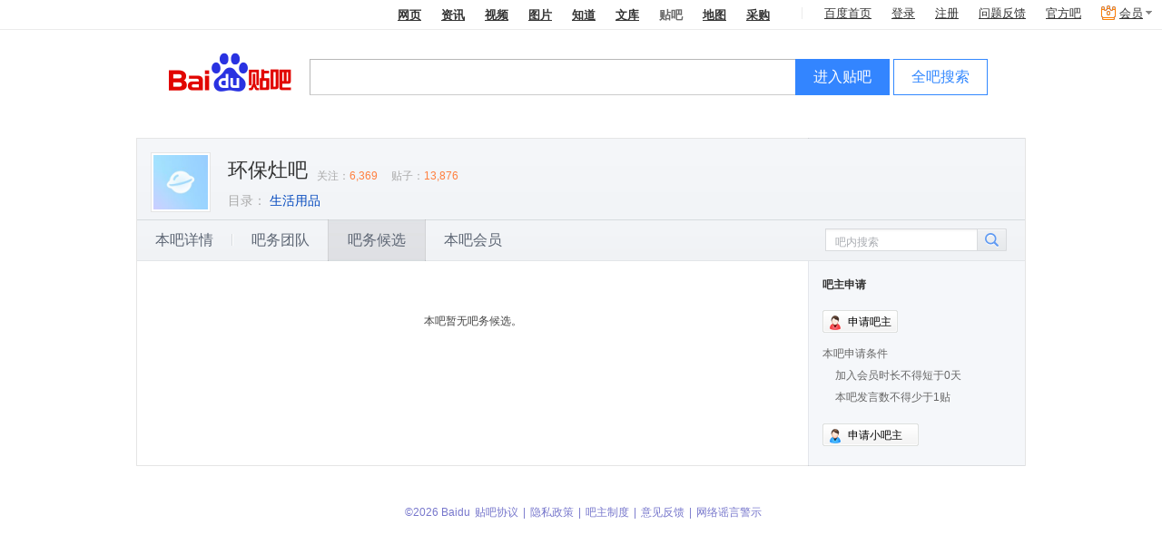

--- FILE ---
content_type: text/css
request_url: https://tb1.bdstatic.com/??/tb/_/cont_sign_card_24bfda0.css,/tb/_/sign_tip_7f44335.css,/tb/_/sign_mod_bright_89ea30c.css,/tb/_/medal_a1f52a8.css,/tb/_/forum_card_beea95b.css,/tb/_/nav_67e9fed.css,/tb/_/bawu_candidate_all_6a9bba2.css,/tb/_/pagination_55379fb.css,/tb/_/manager_apply_897f876.css,/tb/_/manager_apply_post_ab58afe.css,/tb/_/manager_apply_history_eb5dcbc.css,/tb/_/aside_float_btns_64afce1.css,/tb/_/listCandidate_42fa08a.css
body_size: 12736
content:
.cont_sign_dialog{font-family:STHei,'Microsoft Yahei';padding:0}.cont_sign_dialog .header{font-size:14px;height:40px;line-height:40px}.cont_sign_dialog .condition{color:#f54646}.cont_sign_dialog .orange_txt{color:#ff7f3e}.cont_sign_dialog .signable_list{margin-top:5px;text-align:center;padding-left:10px;padding-right:10px;border:1px dotted gray}.cont_sign_dialog .signable_list img.loading{display:block;margin:60px auto}.cont_sign_dialog .free_info{text-align:left}.cont_sign_dialog .no_signable_tip{height:34px;line-height:34px;font-size:16px;color:#999;text-align:center;padding:228px 0 16px;background:url(//tb2.bdstatic.com/tb/static-tbmall/img/tea_bear_f254e6b.png) no-repeat center 24px}.card_bubble_content{text-align:center;line-height:18px;width:146px}.card_bubble_content .blue_txt{color:#2d64b3}.cont_sign_dialog .bottom_info{margin-top:5px;font-size:14px;line-height:28px;margin-bottom:20px}.cont_sign_dialog .gray_txt{font-size:12px;color:#999}.cont_sign_dialog a.signable_ba{position:relative;float:left;text-align:left;width:104px;height:35px;margin:7px 14px 8px 0;_margin:5px 10px 5px 0;line-height:35px;color:#444;text-decoration:none;padding-left:6px;background:url(//tb2.bdstatic.com/tb/static-tbmall/widget/cont_sign_card/img/ba_9132219.png?__sprite) no-repeat 0 0;cursor:pointer}.cont_sign_dialog a.signed{color:#999}.cont_sign_dialog a.signable_ba:hover{color:#005097;background:url(//tb2.bdstatic.com/tb/static-tbmall/widget/cont_sign_card/img/ba_h_c2d3d52.png?__sprite) no-repeat 0 0}.cont_sign_dialog a.signed:hover{color:#999;background:url(//tb2.bdstatic.com/tb/static-tbmall/widget/cont_sign_card/img/ba_9132219.png?__sprite) no-repeat 0 0}.forum_level{position:absolute;top:9px;right:5px;width:16px;height:16px;background:url(//tb2.bdstatic.com/tb/static-tbmall/widget/cont_sign_card/img/new-level_b649949.png?__sprite) no-repeat;_background:url(//tb2.bdstatic.com/tb/static-tbmall/widget/cont_sign_card/img/new-level_acd5031.gif) no-repeat}.lv2{background-position:-24px 0!important}.lv3{background-position:-48px 0!important}.lv4{background-position:-72px 0!important}.lv5{background-position:-96px 0!important}.lv6{background-position:-120px 0!important}.lv7{background-position:-144px 0!important}.lv8{background-position:-168px 0!important}.lv9{background-position:-192px 0!important}.lv10{background-position:-216px 0!important}.lv11{background-position:0 -25px!important}.lv12{background-position:-24px -25px!important}.lv13{background-position:-48px -25px!important}.lv14{background-position:-72px -25px!important}.lv15{background-position:-96px -25px!important}.lv16{background-position:-120px -25px!important}.lv17{background-position:-144px -25px!important}.lv18{background-position:-168px -25px!important}.lv19{background-position:-192px -25px!important}.lv20{background-position:-216px -25px!important}.sign_tip_forNoMember{text-align:center;font-family:'microsoft yahei'}.sign_tip_forNoMember p{margin:10px 0}.sign_tip_forNoMember span{color:#ff7f3e}.sign_tip_forNoMember .level2_icon{display:inline-block;padding-left:20px;height:16px;background:url(//tb2.bdstatic.com/tb/static-tbmall/widget/cont_sign_card/img/icon_level2_12ec316.png) no-repeat 0 0;color:#ff7f3e}.sign_mod_bright .sign_succ1{width:533px;padding:2px;background-color:#FFF;background:url(//tb2.bdstatic.com/tb/static-ucenter/widget/sign_tip/img/grey_border_30b24b8.png);right:-10px;left:auto}.sign_tip_bdwrap{background:url(//tb2.bdstatic.com/tb/static-ucenter/widget/sign_tip/img/fluxbg_ca41ec3.jpg) repeat-y center top;position:relative;border:1px solid #BBB}.sign_tip_bd_arr{background:url(//tb2.bdstatic.com/tb/static-ucenter/widget/sign_tip/img/arr_19f4f3a.png) no-repeat;_background:url(//tb2.bdstatic.com/tb/static-ucenter/widget/sign_tip/img/arr_708fe14.gif) no-repeat;position:absolute;top:-9px;right:130px;width:11px;height:9px}.sign_tip_main{float:left;width:278px;background:#FBFEFE}.sign_tip_aside{float:right;width:252px;border-left:1px solid #D3D6D8;background:#F5F8FA}.sign_tip_star_tip{clear:both;line-height:38px;height:38px;color:#666;border-top:1px solid #E6E6E6;background:#FFF;padding:0 15px}.sign_succ_calendar{position:relative}.sign_succ_calendar_title{text-align:center;background:#FFF}.calendar_month_prev{width:34px;height:40px;background:url(//tb2.bdstatic.com/tb/static-ucenter/widget/sign_tip/img/cd_l_09111a7.gif?__sprite) center no-repeat;cursor:pointer;float:left}.calendar_month_next{width:34px;height:40px;background:url(//tb2.bdstatic.com/tb/static-ucenter/widget/sign_tip/img/cd_r_41fece8.gif?__sprite) center no-repeat;cursor:pointer;float:right}.calendar_month_span{display:inline;line-height:40px;font-size:14px;color:#656565;letter-spacing:2px}.sign_succ_table{width:278px;border:1px solid #E3E3E3;border-width:1px 0;background:#FFF;border-collapse:collapse;border-spacing:0;color:#666}.sign_bg_table thead{color:#fff}.sign_succ_table td{height:47px;cursor:default}.sign_succ_canlerdar_head td{font-size:12px;color:#999}.signed_day{background:url(//tb2.bdstatic.com/tb/static-frs/img/balv/sign_have.gif?v=1.0&t=1694082262545) center no-repeat}.signed_anime_day{background:url(//tb2.bdstatic.com/tb/static-frs/img/balv/sign_have_anime.gif?v=3.0&t=1694082262545) center no-repeat}.signed_mob_day{background:url(//tb2.bdstatic.com/tb/static-ucenter/img/sign_mob_have_73ee435.gif?v=1.0) center no-repeat}.signed_mob_anime_day{background:url(//tb2.bdstatic.com/tb/static-ucenter/img/sign_mob_have_anime_b37c2ea.gif?v=1.0) center no-repeat}.sign_bg_table .sign_succ_canlerdar_days .signed_day,.sign_bg_table .sign_succ_canlerdar_days .signed_anime_day{color:#fff;background:transparent}.sign_bg_table .sign_succ_canlerdar_days .signed_mob_day,.sign_bg_table .sign_succ_canlerdar_days .signed_mob_anime_day{color:#fff;background:transparent}.sign_succ_canlerdar_days td{border-right:1px solid #E3E3E3;border-bottom:1px solid #E3E3E3;font-size:14px;color:#999;color:#4B4B4B}.sign_bg_table .sign_succ_canlerdar_days td{background-color:#FFF}.sign_bg_table .sign_succ_canlerdar_days .emptyDate{background-color:transparent}.sign_succ_canlerdar_days td .ui_bubble_content{border-radius:0;background-color:#fff;overflow:hidden;font-size:12px;border:1px solid #bfbfbf}.sign_succ_canlerdar_days td .ui_bubble_wrap .ui_triangle_inner{color:#FFF}.sign_succ_canlerdar_days td .ui_bubble_wrap .ui_triangle_outter{color:#bfbfbf}.sign_tip_boards{padding:10px}.sign_tip_board{padding:10px 10px 10px 22px;position:relative}.sign_tip_board .sign_tip_board_ico{position:absolute;top:10px;left:0;width:18px;height:18px}.sign_tip_board p{line-height:20px;color:#666}.sign_tip_board_urank{border-bottom:1px dashed #E5E6E8}.sign_tip_board_urank .sign_tip_board_ico{background:url(//tb2.bdstatic.com/tb/static-ucenter/widget/sign_tip/img/urank_c906d6e.gif?__sprite) no-repeat}.sign_tip_board_barrank .sign_tip_board_ico{background:url(//tb2.bdstatic.com/tb/static-ucenter/widget/sign_tip/img/barrank_b928e14.gif?__sprite) no-repeat}.sign_tip_sbox{border-top:1px solid #FFF;border-bottom:1px solid #D3D4D8;padding:0 12px}.sign_tip_sbox .sign_num{color:#FF7F3E;font-weight:700}.sign_tip_sbox_first{border-top:0}.sign_tip_sbox_last{border-bottom:0}.sign_tip_sbox_hd{line-height:36px;height:36px;overflow:hidden;border-bottom:1px dashed #E4E7E7;font-size:16px;color:#666}.sign_tip_sbox_hd_inf{font-size:12px}.sign_tip_sbox_cnt{position:relative;padding-left:90px}.sign_tip_sbox_card{position:absolute;left:0;top:5px;width:80px;height:60px}.sign_tip_sbox_card .sign_num{position:absolute;right:5px;top:5px;color:#FFF;font-size:12px}.sign_tip_sbox_txt{padding:8px 0;font-size:14px;color:#666;line-height:22px}.sign_tip_sbox_btn{height:42px}.sign_tip_sbox_btn .sign_crown{display:inline-block;height:16px;width:16px;background:url(//tb2.bdstatic.com/tb/static-ucenter/widget/sign_tip/img/crown_ec2e7f7.gif?__sprite) no-repeat;vertical-align:-3px}.sign_tip_sbox_1key .sign_tip_sbox_card{background:url(//tb2.bdstatic.com/tb/static-ucenter/widget/sign_tip/img/ico_01_8d6a6df.gif?__sprite) no-repeat;height:65px}.sign_tip_sbox_fixsign .sign_tip_sbox_card{background:url(//tb2.bdstatic.com/tb/static-ucenter/widget/sign_tip/img/ico_02_6a71248.gif?__sprite) no-repeat}.sign_tip_sbox_chainsign .sign_tip_sbox_card{background:url(//tb2.bdstatic.com/tb/static-ucenter/widget/sign_tip/img/ico_03_7f266eb.gif?__sprite) no-repeat}.sign_tip_sbox_card .sign_num,.sign_tip_sbox_card .sign_num span{display:block;background:url(//tb2.bdstatic.com/tb/static-ucenter/widget/sign_tip/img/card_num_6eb11ae.png) no-repeat;_background:url(//tb2.bdstatic.com/tb/static-ucenter/widget/sign_tip/img/card_num_fa16be5.gif) no-repeat}.sign_tip_sbox_card .sign_num{padding-left:7px}.sign_tip_sbox_card .sign_num span{background-position:right bottom;line-height:16px;padding:2px 7px 2px 0}.sign_tip_sbox_rights .sign_rights_display{vertical-align:top;padding:10px 3px}.lack_sign_monthly_tip_wrap{position:relative}.lack_sign_monthly_tip_card{bottom:40px;left:-36px;right:30px;display:none}.lack_sign_monthly_tip_card .strongerText{color:#3066B0}.sign_star_tips{font-size:14px}.sign_star_tips a{text-decoration:underline}.sign_tip_sbox_1key .sign_tip_sbox_card_pencil{background:url(//tb2.bdstatic.com/tb/static-ucenter/widget/sign_tip/img/pencil512_cfad58f.png?__sprite) no-repeat;margin-top:5px}.sign_tip_sbox_btn .sign_crown_pencil{background:url(//tb2.bdstatic.com/tb/static-ucenter/widget/sign_tip/img/little-pencil_2600450.png?__sprite) no-repeat}.sign_tip_sbox_cnt .orange_txt{color:#ff7f3e}div .sign_mod2{padding:0 0 10px;color:#666}.sign_mod1 a.sign_btn1:hover,.sign_mod2 a.sign_btn2:hover{text-decoration:none;cursor:pointer}.sign_btn1,.sign_btn2{background:url(//tb2.bdstatic.com/tb/static-ucenter/img/signbtn_bg_0fcf2b8.png) no-repeat;height:49px;width:168px;display:block;background-position:200px 0;text-decoration:none}.sign1,.sign2,.sign3,.sign4,.sign5,.sign6,.sign0{background-position:0 0}.sign1:hover,.sign2:hover,.sign3:hover,.sign4:hover,.sign5:hover,.sign6:hover,.sign0:hover{background-position:-168px 0}.sign1_signed,.sign2_signed,.sign3_signed,.sign4_signed,.sign5_signed,.sign6_signed,.sign0_signed{background-position:-336px 0;cursor:auto}.sign_full{background:url(//tb2.bdstatic.com/tb/static-ucenter/img/signbtn_bg_0fcf2b8.png) no-repeat;background-position:-504px 0;cursor:auto}.sign_block{background-position:-672px 0;cursor:auto}.sign_ing,.sign_ing:hover{background:url(//tb2.bdstatic.com/tb/static-ucenter/img/sign_anime_ea16188.gif) no-repeat;background-position:0 0;cursor:auto}.sign_week_num_wapper{position:relative;height:0;width:0}.sign_week_num{position:absolute;height:30px;width:30px;left:41px;top:9px;background:url(//tb2.bdstatic.com/tb/static-ucenter/img/sign_week_icon_58483a2.png) no-repeat}.sign1 .sign_week_num{background-position:0 0}.sign2 .sign_week_num{background-position:0 -30px}.sign3 .sign_week_num{background-position:0 -60px}.sign4 .sign_week_num{background-position:0 -90px}.sign5 .sign_week_num{background-position:0 -120px}.sign6 .sign_week_num{background-position:0 -150px}.sign0 .sign_week_num{background-position:0 -180px}.sign1_signed .sign_week_num,.sign2_signed .sign_week_num,.sign3_signed .sign_week_num,.sign4_signed .sign_week_num,.sign5_signed .sign_week_num,.sign6_signed .sign_week_num,.sign0_signed .sign_week_num,.sign_ing .sign_week_num{position:absolute;height:30px;width:30px;left:23px;top:8px;background:url(//tb2.bdstatic.com/tb/static-ucenter/img/sign_week_icon_58483a2.png) no-repeat}.sign1_signed .sign_week_num,.sign1.sign_ing .sign_week_num{background-position:-30px 0}.sign2_signed .sign_week_num,.sign2.sign_ing .sign_week_num{background-position:-30px -30px}.sign3_signed .sign_week_num,.sign3.sign_ing .sign_week_num{background-position:-30px -60px}.sign4_signed .sign_week_num,.sign4.sign_ing .sign_week_num{background-position:-30px -90px}.sign5_signed .sign_week_num,.sign5.sign_ing .sign_week_num{background-position:-30px -120px}.sign6_signed .sign_week_num,.sign6.sign_ing .sign_week_num{background-position:-30px -150px}.sign0_signed .sign_week_num,.sign0.sign_ing .sign_week_num{background-position:-30px -180px}.sign_full .sign_week_num,.sign_block .sign_week_num{background-position:30px 30px}.sign_title_text1{height:19px;margin:7px auto 8px;width:172px;text-align:center;font-size:14px;font-family:STHeiti,"Microsoft Yahei",Arial,SimSun}.sign_title_text2{height:19px;margin:15px auto 0;width:172px;text-align:center;font-size:14px;font-family:STHeiti,"Microsoft Yahei",Arial,SimSun}.sign_link1,.sign_link1:hover,.sign_link1:visited,.sign_link2,.sign_link2:hover,.sign_link2:visited{color:#ld53bf;text-decoration:none;font-size:14px;display:block;font-weight:700}.sign_keep_span{width:100px;position:absolute;margin:24px 0 0 60px;color:#EAF2FE;cursor:pointer}.sign_btn_keep{padding:0 3px;text-decoration:inherit}.sign_tip_container{position:relative;z-index:9999}.sign_succ1,.sign_succ2{left:-62px;position:absolute;width:278px;z-index:999;background:url(//tb2.bdstatic.com/tb/static-frs/img/balv/sign_succ_u.gif?v=1.0&t=1694082261792) no-repeat;display:none}.sign_succ_content_container{margin-left:77px;margin-top:15px;margin-right:9px;height:86px;overflow:hidden}.sign_shai_btn{width:83px;height:17px;background:url(//tb2.bdstatic.com/tb/static-frs/img/balv/sign_shai_btn.gif?v=1.0&t=1694082261792) left bottom no-repeat;cursor:pointer;vertical-align:middle;border:0;padding:0;margin:0;text-align:right}#shai_loading{background:url(//tb2.bdstatic.com/tb/static-frs/img/balv/shai_loading.gif?v=1.0&t=1694082261792) center center no-repeat}.sign_succ_table tr:nth-child(1) td,.sign_succ_table .sign_succ_canlerdar_head td{border-bottom:1px solid #E3E3E3}.sign_succ_canlerdar_days td:nth-child(7){border-right:0}.sign_succ_info{padding-left:10px;text-align:left}.sign_succ_count_span{font-weight:700}.sign_succ_title{font-family:"Microsoft YaHei";font-size:14px;color:#000}.sign_succ_close{background:url(//tb2.bdstatic.com/tb/style/common/userbar.gif?t=1694082261792) no-repeat scroll 2px -68px transparent;height:11px;left:260px;position:absolute;top:15px;width:11px}.signmod_likeandsign_dialog{text-align:center;font-size:14px;font-weight:700;margin-top:15px}.signmod_likeandsign_btnzone{margin:20px auto;text-align:center}.signmod_like_and_sign_btn{width:129px;height:27px;color:#FFF;padding:0;border:0;cursor:pointer;background:url(//tb2.bdstatic.com/tb/static-frs/img/balv/like_and_sign.png?v=2.0&t=1694082261792) no-repeat}.signmod_cancel_btn{width:105px;height:27px;padding:0;border:0;margin-left:15px;cursor:pointer;background:url(//tb2.bdstatic.com/tb/static-frs/img/balv/later_btn_bg.png?v=2.0&t=1694082261792) no-repeat}.signmod_like_and_sign_btn:hover,.signmod_cancel_btn:hover{background-position:0 -27px}.signmod_like_and_sign_btn:active,.signmod_cancel_btn:active{background-position:0 -54px}.signmod_confirm_btn{width:73px;height:27px;padding:0;border:0;color:#FFF;cursor:pointer;background:url(//tb2.bdstatic.com/tb/img/uname_submit.png?v=1.0&t=1694082261792) no-repeat}.signmod_confirm_btn:hover{background:url(//tb2.bdstatic.com/tb/img/user_reg/pass_login_btn.gif?t=1694082261792) no-repeat scroll -16px -48px transparent}.fdir_rank a,.fdir_rank a:vistied{text-decoration:none}.signrank_crown{display:block;float:left}.signrank_crown img{margin-left:5px;_margin-top:5px}.sign_plus_one{position:relative;z-index:10;color:#FF7F3E;font-family:arial;display:none;left:-15px}.sign_plus_two{display:none;position:absolute;z-index:10;color:#FF7F3E;font-family:arial;font-size:14px;top:-20px;left:-10px;_left:-30px;+left:-30px;width:60px;text-align:center}.fdir_rank{margin-left:10px}.rank_number{color:#FF7F3E;font-family:arial}.sign_rank1 a,.sign_rank1 a:visited,.sign_rank2 a,.sign_rank2 a:visited{text-decoration:none}.sign_rank1 .rank_number,.sign_rank2 .rank_number{margin-left:-3px;font-weight:700}.sign_tip_link_holder1,.sign_tip_link_holder2{margin-top:-3px;margin-bottom:3px;margin-left:10px}.sign_index_num,.sign_succ_count_span{color:#FF7F3E}.dir_rank .sign_rank_index_link{margin-top:9px}.signrank_dir_rate{color:#FF7F3E}.sign_text_gray{color:#666}.aside .sign_mod2{background-color:#FFF;border:1px solid #E6E6E6;overflow:visible;border-bottom:0;padding:0 0 10px;_padding-top:15px}.sign_btn2{margin:10px auto}.sign_link2{margin:13px 0 3px;_margin-top:0;text-align:center}.sign_rank2{text-align:center}.sign_succ2{top:93px;_top:78px}.sign_tip_btn_holder2{margin-top:-10px;margin-bottom:20px}.sign_btn1{margin:2px auto 8px}.sign_link1{margin:4px 0 3px;text-align:center}.sign_rank1{margin-bottom:4px;text-align:center}.sign_mod1 .mod_icon{background:url(//tb2.bdstatic.com/tb/static-frs/img/v1/zyq_mod_icon.gif?v=1.0&t=1694082261792) no-repeat scroll 0 -413px transparent;height:24px;padding-left:22px;width:140px;font:700 12px/24px SimSun}.sign_succ1{top:115px;*top:107px}#sign_mod .region_cnt{padding-left:0;padding-right:0}.sign_tip_btn_holder1{margin-top:-8px;margin-bottom:16px}.sign_rank_tip{background:url(//tb2.bdstatic.com/tb/static-frs/img/balv/sign_tip_bg.png?v=1&t=1694082261792) no-repeat;height:53px;width:134px;z-index:9999}.sign_rank_tip_content div,.sign_rank_tip_content img{float:left}.sign_rank_tip_content div{margin-top:6px;margin-left:6px;_margin-left:3px}.sign_rank_tip_content img{margin-left:3px;margin-top:3px;_margin-left:2px}.hsy_block{margin:5px 15px 0;padding:0 0 5px;width:198px}.hsy_nav{background:url(//tb2.bdstatic.com/tb/static-frs/img/v2/line_e644f97e.png?t=1694082261792) repeat-x scroll 0 0 transparent;line-height:32px;padding:6px 0 0}.hsy_title{float:left}.clearfloat{clear:both}.hsy_main li{float:left;line-height:20px;text-align:left;width:98px}body .sign_100_wapper .dialogJcontent{padding:0}.sign_100_dlg{background:url(//tb2.bdstatic.com/tb/static-ucenter/img/sign_100_d0cc03b.png) repeat-x scroll 0 0 transparent;height:406px;width:681px}.sign_100_30{position:absolute;top:119px;left:99px;background:url(//tb2.bdstatic.com/tb/static-ucenter/img/100day_8734e0b.gif) repeat-x scroll 0 0 transparent;height:61px;width:122px}.sign_100_100{position:absolute;top:127px;left:97px;background:url(//tb2.bdstatic.com/tb/static-ucenter/img/100day_8734e0b.gif) repeat-x scroll -132px 0 transparent;height:61px;width:132px}.sign_100_title{font:20px Microsoft YaHei;margin-left:300px;padding-top:60px}.sign_100_content{line-height:24px;margin-left:300px;padding-top:17px;width:330px}.sign_100_message{margin-left:300px;padding-top:32px;color:#999}.sign_100_close{position:absolute;height:11px;width:11px;top:30px;right:30px;background:url(//tb2.bdstatic.com/tb/static-ucenter/img/close_410d9fb.gif) repeat-x scroll 0 0 transparent;cursor:pointer}.sign_100_shai_btn{width:83px;height:17px;background:url(//tb2.bdstatic.com/tb/static-frs/img/balv/sign_shai_btn.gif?v=1.0&t=1694082261792) left bottom no-repeat;cursor:pointer;vertical-align:middle;border:0;padding:0;margin:0;text-align:right;display:none}.sign_baname_highlight{font-weight:700;color:#333}.sign_rights{display:none;text-align:center;height:24px}.sign_rights_icon_line{background:url(//tb2.bdstatic.com/tb/static-frs/img/v2/line_e644f97e.png?t=1694082261792) repeat-x scroll 0 0 transparent;height:1px;margin:7px 15px 10px;font-size:1px}.sign_rights_display{margin-left:40px}.sign_rights_icon{float:left;margin-right:10px;height:24px;width:24px;background:url(//tb2.bdstatic.com/tb/static-ucenter/img/sign_rights_icon_188664b.png) repeat-x scroll 0 0 transparent}.sign_rights_tip{color:#656565}.sign_rights_big_icon{width:48px;height:48px;float:left;margin:5px;background:url(//tb2.bdstatic.com/tb/static-ucenter/img/sign_rights_icon_188664b.png) repeat-x scroll 0 0 transparent}.sign_rights_title{color:#333;font-weight:700}.sign_rights_text_wapper{float:left;margin:5px;width:180px;_margin-left:2px}.rights_get.rights_5{background-position:-373px -92px}.rights_get.rights_4{background-position:-282px -92px}.rights_get.rights_3{background-position:-192px -92px}.rights_get.rights_2{background-position:-100px -92px}.rights_get.rights_1{background-position:-11px -92px}.rights_1{background-position:-11px -145px}.rights_2{background-position:-100px -146px}.rights_3{background-position:-192px -145px}.rights_4{background-position:-282px -145px}.rights_5{background-position:-373px -145px}.rights_get{background-position-y:-92px}.sign_rights_popline{height:1px;background-color:#D1B07C;margin:0 5px;font-size:1px;_margin-top:5px;*margin-top:5px}.sign_rights_condition{margin:5px}.sign_big_icon_1{background-position:0 0}.sign_big_icon_2{background-position:-87px 0}.sign_big_icon_3{background-position:-179px 0}.sign_big_icon_4{background-position:-269px 0}.sign_big_icon_5{background-position:-360px 0}.signstar_wrapper{height:46px;margin:10px auto;width:192px;cursor:pointer;overflow:hidden}.signstar_wrapper_hover{}.signstar_wrapper .signstar_dir,.signstar_wrapper .signstar_btn,.signstar_wrapper .signstar_signed,.signstar_wrapper .signstar_block,.signstar_wrapper .signstar_full{background:url(//tb2.bdstatic.com/tb/static-ucenter/img/sign_star_98c3eb9.png) no-repeat 200px 0;float:left;height:46px;cursor:pointer}.signstar_wrapper .signstar_dir{background-position:0 0;height:38px;padding-top:8px;text-align:center;width:62px}.signstar_dir span{color:#3580F0;display:block;font-family:arial}.signstar_dir .signstar_dir_tit{color:#333}.signstar_dir .signstar_dir_num{font-weight:700}.signstar_dir:hover .signstar_dir_tit{text-decoration:underline}.signstar_wrapper .signstar_btn{background-position:-62px 0;width:130px}.signstar_wrapper_hover .signstar_dir{background-position:0 -46px}.signstar_wrapper_hover .signstar_btn{background-position:-62px -46px;cursor:pointer}.signstar_wrapper_signed .signstar_dir{background-position:0 -92px;text-decoration:none}.signstar_wrapper_signed .signstar_signed{background-position:-62px -92px;margin:0;width:130px}.signstar_wrapper_signed .sign_keep_span{margin:25px 0 0 18px;text-align:right;white-space:nowrap}.sign_dir_tip{position:relative;display:none;top:0;left:0;zoom:1;height:0;z-index:302}.sign_dir_tip_noclass p{text-align:center}.sign_dir_tip .ui_bubble_content{padding:12px 15px 10px}.sign_dir_tip .today_signnum{border-bottom:1px solid #D1B07C;color:#333;line-height:18px;margin-bottom:7px;padding-bottom:9px;text-align:center;display:none}.sign_dir_tip p{color:#666;line-height:22px}.sign_dir_tip p span{color:#FF8646}.signstar_wrapper .signstar_block{background-position:-62px -184px;width:130px}.signstar_wrapper .signstar_full{background-position:-62px -138px;width:130px}.signstar_wrapper .signstar_ing{background:url(//tb2.bdstatic.com/tb/static-ucenter/img/sign_star_anime_4803119.gif) repeat-x scroll 0 0 transparent;background-position:-62px 0;width:130px}.sign_star_info{float:right;margin-top:5px;display:none}.sign_mob_tip_icon{width:70px;height:68px;background:url(//tb2.bdstatic.com/tb/static-ucenter/img/sign_mob_tip_090699b.png) repeat-x scroll 0 0 transparent;float:left;margin-left:5px}.sign_mob_tip_text{float:left;margin-left:10px;line-height:22px}.sign_ad_mobi{display:block;background:url(//tb2.bdstatic.com/tb/static-ucenter/img/sign_succ_d_9bdf834.png?v=3.0) left top no-repeat;padding:11px 9px 5px;padding-top:4px}.sign_ad_mobi_wrapper:before{content:'.';width:0;height:100%;vertical-align:middle;display:inline-block}.sign_ad_mobi_wrapper{border-bottom:solid 1px #e3dabb;width:250px;font-size:0}.sign_ad_mobi_wrapper .sign_text_gray{vertical-align:middle;display:inline-block;font-size:12px;padding:10px 0}.sign_ad_mobi_strong{position:relative;font-weight:700;color:#666;zoom:1}.sign_ad_mobi_hot{background-image:url(//tb2.bdstatic.com/tb/static-ucenter/img/icon_hot_9610999.gif);background-repeat:no-repeat;height:12px;width:20px;position:absolute;top:-7px;right:-17px}.sign_ad_mobi_exp{color:#ff803b}.sign_ad_mobi_link{font-weight:400;color:#005ae7;text-decoration:underline}.baidu_browser_tip_text{padding:5px 10px 5px 85px;background:url(//tb2.bdstatic.com/tb/static-ucenter/img/baidu_browser_tip_5010606.png) 5px 0 no-repeat}.baidu_browser_tip_text a{text-decoration:underline}.sign_mod_btn_down_link{text-align:center}.sign_mod_btn_down_line{background:url(//tb2.bdstatic.com/tb/static-ucenter/img/line_21a2474.png) repeat-x scroll 0 0 transparent;height:1px;margin:7px 15px;font-size:1px}.tip_v_2 img{z-index:1000;position:relative;cursor:pointer}.love_0{}.love_1{}.love_2{}
.sign_mod_bright{font-family:"Microsoft YaHei",SimHei}.sign_title_text_bright{width:178px;height:19px;margin:13px auto 0;text-align:center;font-size:14px;font-family:STHeiti,"Microsoft Yahei",Arial,"\u5B8B\u4F53"}.sign_box_bright{width:181px;height:50px;display:block;position:relative}.sign_box_bright,.sign_box_bright_hover,.sign_box_bright_signed,.sign_box_bright_noclass_hover{background-image:url(//tb2.bdstatic.com/tb/static-ucenter/widget/sign_mod_bright/img/sign_btn_7e993b8.png);background-repeat:no-repeat}.sign_box_member_bright,.sign_box_member_bright_hover,.sign_box_member_bright_signed,.sign_replenish_member_signed_tip{background-image:url(//tb2.bdstatic.com/tb/static-ucenter/widget/sign_mod_bright/img/sign_btn_member_3dc725f.png);background-repeat:no-repeat}.sign_box_member_bright{background-position:0 0}.sign_box_member_bright_hover{background-position:0 -50px}.sign_box_member_bright_signed{background-position:0 -100px}.sign_box_bright_hover{background-position:0 -50px}.sign_box_bright_signed{background-position:0 -100px}.sign_btn_bright,.sign_box_bright .signstar_signed{height:50px;display:block;outline:0}.sign_dir_bright{display:block;width:93px;height:50px;float:left}.sign_total_num_bright,.sign_dir_num_bright,.sign_total_num_bright_noclass{color:#737373;position:absolute;left:138px;word-break:normal}.sign_total_num_bright{top:6px}.sign_total_num_bright_noclass{top:15px}.sign_dir_num_bright{top:30px}.sign_mod_bright .sign_succ1{top:55px}.sign_mod_bright .sign_succ_superboy{top:80px}.sign_mod_bright .sign_keep_span{width:85px}.sign_mod_bright .sign_rights_display{margin:0 auto;display:inline-block;*margin-left:27px}.sign_mod_bright .sign_mod_btn_down_link{margin-bottom:-3px}.sign_mod_bright .sign_keep_span{margin:25px 0 0 15px;text-align:left}.sign_box_member_bright .sign_keep_span{width:60px;margin-left:40px;text-align:center;height:18px;overflow:hidden}.sign_card{text-align:center;padding-bottom:18px}.sign_card_title{padding-top:18px;text-align:center;margin:0 auto;font-size:16px;font-weight:500;font-family:"Microsoft Yahei",STHeiti,Arial,"\u5B8B\u4F53"}.sign_card_title span{color:#FF7F3E}.sign_card_detail{width:150px;padding-top:15px;margin:0 auto}.sign_card_positive_btn,.sign_card_sign_btn,.sign_card_negative_btn{display:block;text-decoration:none;width:163px;height:24px;line-height:24px;margin:10px auto 0;font-size:12px;background:url(//tb2.bdstatic.com/tb/static-ucenter/img/sign_card_btn_7808c64.png) no-repeat}.sign_card_positive_btn .icon,.sign_card_sign_btn .icon{display:inline-block;width:16px;height:16px;background:url(//tb2.bdstatic.com/tb/static-ucenter/widget/sign_mod_bright/img/sign_card_icon_e42eed6.png) no-repeat 0 0;vertical-align:middle}.sign_card_sign_btn .icon{background-position:0 -28px}.sign_card_sign_btn,.sign_card_sign_btn:visited,.sign_card_positive_btn,.sign_card_positive_btn:visited{color:#fff;text-decoration:none;background-position:-17px -9px}.sign_card_positive_btn:hover,.sign_card_sign_btn:hover{background-position:-18px -113px;text-decoration:none}.sign_card_positive_btn:active,.sign_card_sign_btn:active{background-position:-16px -219px}.sign_card_negative_btn,.sign_card_negative_btn:visited{color:#000;background-position:-17px -43px;text-decoration:none}.sign_card_negative_btn:hover{background-position:-18px -147px;text-decoration:none}.sign_card_negative_btn:active{background-position:-16px -253px}a.sign_client_dl_link,a.sign_client_dl_link:link{text-decoration:underline;font-weight:700}.sign_client_strong{color:#FF7F3E;font-size:16px}.tip_v_2 img{z-index:1000;position:relative;cursor:pointer}.sign_rights_display .split_line,.sign_rights_display .balv_help{float:left;vertical-align:middle}.sign_rights_display .split_line{height:18px;border:0;border-right:1px dotted #D9D9D9;margin:3px 13px 0 3px}.sign_rights_display .balv_help{margin-top:4px;height:18px;width:17px;background:url(//tb2.bdstatic.com/tb/static-ucenter/img/balv_help_icon_6487e13.png) no-repeat 0 0}.replenish_sign_wrap{display:block;background:url(//tb2.bdstatic.com/tb/static-ucenter/img/sign_succ_d_9bdf834.png) left top no-repeat;padding:5px 9px}.rpln_card_wrap{background:url(//tb2.bdstatic.com/tb/static-ucenter/img/rpln_bg_46d8dae.png) no-repeat 0 0;float:left;position:relative;width:85px;height:52px;margin-right:8px}.rpln_card_wrap_2{background-position:0 -52px}.rpln_card_wrap_3{background-position:0 -104px}.replenish_sign{border-bottom:1px solid #e3dabb;width:250px;height:62px}.rpln_card_wrap .rpln_card_count{position:absolute;right:10px;top:3px;color:#fff;font-size:12px;text-align:right}.rpln_free_intro{float:left;margin-top:5px;width:150px;text-decoration:underline}.already_rpln_wrap,.need_rpln_wrap{margin-top:7px;width:150px;float:left;color:#666;font-weight:700;font-size:14px}.replenish_sign_wrap .rpln_count{color:#ff7f3e}.replenish_sign_wrap .sign_preicon{display:inline-block;height:16px;width:16px;background:url(http:/tb2.bdstatic.com/tb/static-common/img/icons/prev_icons.png?t=1694082262430) no-repeat;_background:url(http:/tb2.bdstatic.com/tb/static-common/img/icons/prev_icons.gif?t=1694082262430) no-repeat;background-position:-158px -4px;vertical-align:middle}.rpln_guide{position:absolute;z-index:3;background:#000;opacity:.7;filter:alpha(opacity=70);height:100%;_height:220px;top:0;left:0;right:0}.rpln_guide_txt{position:absolute;z-index:3;background:url(//tb2.bdstatic.com/tb/static-ucenter/img/sign_replenish_guide_ac548fb.png) no-repeat;width:247px;height:24%;_height:25px;left:0;top:0}.rpln_guide_close{position:absolute;top:0;right:0;width:30px;height:30px;line-height:30px;color:#FFF;font-weight:700;z-index:93;font-size:14px;text-align:center;cursor:default}.sign_replenish_tip{width:200px;height:25px;position:relative;top:-1px;line-height:24px;text-align:center;background:url(//tb2.bdstatic.com/tb/static-ucenter/img/sign_box_bright_fc30940.png) no-repeat 0 -300px;margin:0 auto 15px}.sign_replenish_signed_tip{background-position:0 -325px}.sign_succ_table td.unsigned_day{cursor:pointer;position:relative}.sign_succ_table td.unsigned_day_hover{background-color:#FFFFDA}.sign_succ_table td .rpln_tip{font-weight:400;text-align:center}.rpln_tip .tbmall_link{color:#2d64b3}.rpln_tip .rpln_card_needed_count{color:#ff7f3e}.rpln_tip .yes_btn{margin-right:10px}.signed_rpln_day{background:url(//tb2.bdstatic.com/tb/static-ucenter/img/sign_replenish_5de3ae0.gif) no-repeat center}.signed_rpln_anime{background:url(//tb2.bdstatic.com/tb/static-ucenter/img/sign_replenish_anime_a03b268.gif) no-repeat center}.rpln_guide_day{z-index:5;background-color:#FFFFFA}.sign_plus{display:none;position:absolute;z-index:10;color:#FF7F3E;font-family:arial;top:-20px;left:-4px;width:60px}.signed_member{background:url(//tb2.bdstatic.com/tb/static-ucenter/widget/sign_mod_bright/img/sign_member_70f4a97.png) no-repeat center center}.signed_member_anime{background:url(//tb2.bdstatic.com/tb/static-ucenter/widget/sign_mod_bright/img/sign_member_anime_fb0c431.gif) no-repeat center center}.sign_gray{background:url(//tb2.bdstatic.com/tb/static-ucenter/img/sign_gray_81a6bea.png) no-repeat center}.extra_card_wrap{padding-top:8px;padding-left:37px;height:36px;line-height:30px;position:relative;top:-4px;background:url(//tb2.bdstatic.com/tb/static-ucenter/img/cont_sign_card_bg2_8d65003.png) no-repeat;margin-left:5px}.extra_card_wrap .ui_bubble_wrap{line-height:18px}.extra_card_wrap .cont_sign_card{vertical-align:middle;line-height:24px}.strong_txt{color:#ff7f3e}.sign_replenish_member_signed_tip,.sign_replenish_member_unsign_tip{width:200px;height:29px;position:relative;top:-1px;line-height:24px;text-align:center;background:url(//tb2.bdstatic.com/tb/static-ucenter/img/sign_box_bright_member_a2e54bf.png) no-repeat 0 -300px;margin:0 auto 15px}.sign_today_date,.sign_month_lack_days{position:absolute;right:0;top:4px;font-size:12px;color:#737373;line-height:22px;width:75px}.sign_month_lack_days{top:24px}.sign_month_lack_days span{color:#ff7f3e}.forum-medal{height:33px;text-align:left;width:115px;overflow:hidden}.forum-medal span{display:inline-block;vertical-align:middle;line-height:33px;height:33px;color:#aaa}.forum-medal a{display:inline-block;vertical-align:middle;width:33px;height:33px;cursor:pointer;margin:0 5px 0 0;background:url(http://tb2.bdstatic.com/tb/static-frs/img/medal_batch_b55ebab.png) no-repeat;_background:url(http://tb2.bdstatic.com/tb/static-frs/img/medal_batch_9ef3114.gif) no-repeat}.forum-medal .medal1{background-position:-496px -351px}.forum-medal .medal2{background-position:-496px -477px}.forum-medal .medal3,.forum-medal .medal4,.forum-medal .medal5,.forum-medal .medal6,.forum-medal .medal7{background-position:-495px -96px}.forum-medal .medal8,.forum-medal .medal9,.forum-medal .medal10,.forum-medal .medal11{background-position:-496px -227px}.forum-medal .medal12{background-position:-495px -578px}.forum-medal .medal13{background-position:-495px -684px}.forum-medal .medal14{background-position:-1078px -369px}.forum_medal_card{z-index:1000;*z-index:10000}.forum_medal_card .arrow{left:110px}.medal-w{width:230px;height:78px}.medal-img-w{display:inline-block;margin:12px 0 0 11px;border:1px solid #e5e5e5;padding:1px;height:56px;width:56px;background:url(http://tb2.bdstatic.com/tb/static-frs/img/medal_batch_b55ebab.png) no-repeat;_background:url(http://tb2.bdstatic.com/tb/static-frs/img/medal_batch_9ef3114.gif) no-repeat}.medal-w .medal1{background-position:-241px -326px}.medal-w .medal2{background-position:-241px -454px}.medal-w .medal3,.medal-w .medal4,.medal-w .medal5,.medal-w .medal6,.medal-w .medal7{background-position:-241px -71px}.medal-w .medal8,.medal-w .medal9,.medal-w .medal10,.medal-w .medal11{background-position:-240px -202px}.medal-w .medal12{background-position:-240px -554px}.medal-w .medal13{background-position:-240px -659px}.medal-w .medal14{background-position:-826px -344px}.medal-info-w{display:inline-block;overflow:hidden;width:140px;margin-left:10px;vertical-align:top;margin-top:12px;font-family:'Microsoft YaHei';height:60px;*display:inline;*zoom:1}.medal-info-title{font-size:14px}.medal-intro{margin:1px 0}.medal-link-w{text-align:right}.medal-link{color:#4572B9}.card_top{height:74px;line-height:normal;position:relative;*z-index:1001;padding:15px 0 0 100px;font-family:STHeiti,"Microsoft Yahei",Arial,SimSun;float:left}.card_title{margin:5px 0 0;height:40px;position:relative}.card_title_stock{height:30px!important}.card_title_fname{font-size:22px;color:#333;margin-right:15px}.card_title_fname:visited{text-decoration:none;color:#333}.card_data{padding-top:18px}.card_menNum,.card_infoNum{color:#ff7f3e;font-family:Arial;margin-right:15px}.card_numLabel{color:#AAA}.card_slogan{color:#4c4c4c;font-size:14px;float:left;padding-right:30px;position:relative}.long-card-slogan{display:block;width:610px;overflow:hidden;text-overflow:ellipsis;white-space:nowrap}.card_head,.card_head_img{width:60px;height:60px;display:block;overflow:hidden}.card_head{padding:2px;border:solid 1px rgba(0,0,0,.1);*border:solid 1px #dddde0;background:#fff;position:absolute;left:0;top:0;margin:15px}a.card_youliao{display:inline-block;*display:inline;zoom:1;height:23px;width:92px;color:#333;font-size:12px;line-height:23px;background-image:url(http://tb2.bdstatic.com/tb/static-frs/img/forum_card_youliao_6c24c56.png);padding-left:27px;margin-left:4px}.card_info{position:relative;float:left;font-size:14px;height:20px}.card_top_stock .card_info{position:absolute!important}.card_info_medal{right:0;text-align:left;width:204px}.card_info_medal .dir_text{padding-right:5px}.card_info_mdir{position:absolute;top:0;left:304px;width:130px;text-align:left}.forum_tags{margin-bottom:15px}.forum_tags span{background-color:#F83;padding-left:5px;margin-left:5px;color:#FFF}.forum_tags span i{display:inline-block;height:0;margin-left:3px;border-width:4px 4px 4px 0;border-color:transparent #F0F0F0 transparent transparent;border-style:solid}.card_info .bottom_list li{display:inline}.card_info .bottom_list span{color:#AAA}.card_info .bottom_list em{color:#333;margin-left:5px}.card_title_m{position:relative;height:40px;z-index:1001;margin-top:5px}.card_title_location_wrapper{margin-right:11px;display:inline-block;zoom:1;*display:inline;float:left;margin-bottom:-4px}.card_title_location_wrapper_sel{margin-right:0}.card_title_location{display:inline-block;zoom:1;*display:inline;height:40px;line-height:30px;text-decoration:none;font-size:22px;color:#333;padding:4px 30px 0 0;background:url(http://tb2.bdstatic.com/tb/static-frs/img/local_forum/arrow_down_df4c320.png) no-repeat right top}.card_title_location:visited{text-decoration:none;color:#333}.card_num_fix{position:relative;top:-1px}.card_num_hack{*vertical-align:12px}.card_title_location_wrapper_sel .card_title_location{position:relative;left:-10px;top:-1px;padding:4px 30px 0 9px;text-decoration:none;border-top:1px solid #D8DADE;border-right:1px solid #D8DADE;border-left:1px solid #D8DADE;background:url(http://tb2.bdstatic.com/tb/static-frs/img/local_forum/arrow_up_c59d946.png) #FFF no-repeat right top;z-index:1001}.card_title_location_sel:visited{text-decoration:none;color:#333}.card_nor{display:none}.card_sel{display:block}.local_sub_edit_btn{display:none}.local_sub_edit_btn_hack{*vertical-align:12px}.card_locations{position:absolute;width:395px;height:180px;left:80px;top:58px;padding:15px 0 0 15px;background-color:#FFF;border:1px solid #D8DADE;font-family:SimSun;color:#666;z-index:1000;overflow:hidden}.card_locations a{margin-right:20px;float:left;width:60px;height:92px;color:#333;overflow:hidden}.card_locations a:visited{color:#333}.card_locations a:hover{color:#333;background-color:#F0F3F6;font-weight:700}.card_locations a.location_special{margin-right:0}.card_locations img{width:60px;height:60px}.card_locations span{position:relative;display:block;line-height:20px;width:60px;text-align:center;bottom:0;white-space:nowrap}.forum-medal{float:left;margin-top:2px}.focus_btn{height:28px;float:left;margin-left:20px}.islike_focus{width:72px;background:url(http://tb2.bdstatic.com/tb/static-frs/img/frs_islike_a08edaa.png) no-repeat top left;float:left;margin-top:4px}.islike_focus:hover{background-position:0 -36px}.islike_focus:active{background-position:0 -73px}.cancel_focus{width:130px;background:url(http://tb2.bdstatic.com/tb/static-frs/img/frs_cancel_02_1ab8466.png) no-repeat top left;float:left;margin-top:2px}.cancel_focus:hover{background-position:0 -58px}.cancel_focus:active{background-position:0 -109px}.card_title_fname,.card_num{float:left}.card_slogan,.card_title_fname{margin-top:0}.card_slogan,.card_title_fname{margin-top:0\0}.card_slogan,.card_title_fname{margin-top:3px\9\0}.card_num{margin-top:13px;margin-left:10px}.head_skin_btn{background:url(//tb2.bdstatic.com/tb/static-ihome/img/icon_groups_51264d14.png?t=1635834308991) no-repeat 1px -304px;width:20px;height:20px;display:block;position:absolute;right:0;top:0;cursor:pointer}.card_lottery_forum .card_title_fname,.card_lottery_forum .card_title_fname:visited{color:#FFF;font-size:21px}.card_lottery_forum .card_menNum,.card_lottery_forum .card_infoNum,.card_lottery_forum .card_numLabel,.card_lottery_forum .card_slogan{color:#FFF}.card_lottery_forum .dir_text{color:#afb0b3}.card_top_theme1 .card_title{margin:0}.card_title_fname{margin-right:0}.card_infoNum{margin-right:5px}.card_top_wrap{background-color:#F2F4F7;background-image:-moz-linear-gradient(top,#F5F7FA,#F2F4F7);background-image:-webkit-linear-gradient(top,#F5F7FA,#F2F4F7);background-image:-o-linear-gradient(top,#F5F7FA,#F2F4F7);background-image:linear-gradient(top,#F5F7FA,#F2F4F7);_background:#F2F4F7}.card_top_right{float:right;margin:15px 20px 0 0}.card_banner{display:block;position:relative;height:180px;overflow:hidden;_zoom:1}.card_banner img{width:100%;vertical-align:top}.card_top_theme1 .card_head{padding:4px;overflow:hidden;background:#FFF;z-index:9;top:auto;bottom:-5px;border-color:#DADCDF;margin:20px}.card_top_theme1{border-top:1px solid #E9EBF0}.card_top_theme1 .card_top{padding-left:200px}.card_top_theme1 .card_top_stock{padding-left:94px}.card_top_theme1 .card_head,.card_top_theme1 .card_head_img{width:150px;height:150px}.card_top_theme1 .card_head_stock{width:60px;height:60px;padding:1px;margin-left:14px;bottom:-8px}.card_top_theme1 .card_head_img_stock{width:60px;height:60px}.card_top_theme2{border-left:1px solid #E5E5E5;border-top:1px solid #E5E5E5;border-right:1px solid #E5E5E5;margin-right:-2px}.card_top_theme2 .card_top{height:64px;padding-left:100px;padding-top:17px}.card_top_theme2 .card_head{padding:1px;margin:15px 30px}.card_top_theme2 .card_head,.card_top_theme2 .card_head_img{width:48px;height:48px}.card_top_theme2 .card_head_stock{width:60px;height:60px;margin-top:10px;margin-left:20px}.card_top_theme2 .card_head_stock .card_head_img{width:60px;height:60px}.card_top_theme2 .card_title_fname{font-size:20px;margin-top:5px}.normal_info_iconblue{float:left;width:18px;height:18px;margin:6px 0 0 6px;cursor:default}.card_top_theme2 .normal_info_iconblue{margin-top:9px}.card_top_wrap .stock_num{font-size:12px;color:#aaa;font-family:Arail}.room_design_head_container .room_design_head{display:inline-block;width:980px}.room_design_head_container{display:block;position:relative;overflow:hidden;_zoom:1}.room_design_topic_container{font-family:"Microsoft YaHei";font-weight:700;position:relative;top:-52px;left:187px}.room_design_topic_container .main_topic{font-size:18px}.room_design_topic_container .vice_topic{font-size:14px;margin-top:2px}.forumInfo_nav_wrap,.forumInfo_nav_list .space,.forumInfo_nav_list .focus,.forumInfo_nav_list li:hover,.forumInfo_nav_list li:hover .tbnav_tab_inner,.forumInfo_nav_list .focus .tbnav_tab_inner{background:url(http://tb2.bdstatic.com/tb/static-bawu/img/forum_info/nav_tab_72d99f5.png) no-repeat}.forumInfo_nav_list .space{background-repeat:no-repeat;background-position:right -150px}.forumInfo_nav_wrap{height:46px;background-repeat:repeat-x}.forumInfo_nav_list{height:46px;font-family:STHeiti,"Microsoft Yahei",Arial,SimSun;font-size:16px;float:left;overflow:hidden}.forumInfo_nav_list li{height:46px;line-height:46px;float:left;display:inline;margin-left:-2px}.forumInfo_nav_list li .new{background:url(//tb2.bdstatic.com/tb/static-common/img/nav_new.gif?t=1768877124651) no-repeat;height:11px;overflow:hidden;position:absolute;width:25px;right:7px;top:3px;*top:-10px}.forumInfo_nav_list a{display:block;padding:0 22px;position:relative}.forumInfo_nav_list a,.forumInfo_nav_list a:hover,.forumInfo_nav_list a:visited{color:#5c6573;text-decoration:none}.forumInfo_nav_list p{display:block}.forumInfo_nav_list li:hover{background-repeat:repeat-x;background-position:0 -50px}.forumInfo_nav_list li:hover .space{background-repeat:no-repeat;background-position:right -200px}.forumInfo_nav_list li:hover .tbnav_tab_inner{background-repeat:no-repeat;background-position:left -200px}.forumInfo_nav_list .focus{background-repeat:repeat-x;background-position:0 -100px}.forumInfo_nav_list .focus .tbnav_tab_inner{background-repeat:no-repeat;background-position:left -250px}.forumInfo_nav_list .focus .space{background-position:right -250px}.search_internal_wrap{height:25px;float:right;display:inline;margin:10px 20px 0 0;position:relative}.search_internal_input{width:146px;height:23px;overflow:hidden;padding:0 10px;color:#333;float:left;display:inline;border:solid 1px #d9dbde;border-right:0;background:url(//tb2.bdstatic.com/tb/static-common/img/nav_search_internal_bright.png?t=1768877124651) repeat-x left top}.search_internal_btn{width:33px;height:25px;cursor:pointer;background:url(//tb2.bdstatic.com/tb/static-common/img/nav_search_internal_bright.png?t=1768877124651) no-repeat 0 -75px;border:0;border:0;float:left;display:inline;text-indent:-9999px}.search_internal_placeholder{color:#aaadb2;position:absolute;top:4px;left:11px}.forum_info_section{margin:0 20px;color:#444}.candidate_title{padding:15px 0 5px;border-bottom:1px solid #F3F5F7;line-height:27px}.candidate_title .text{display:inline;float:left;color:#999}.candidate_title .num{color:#FF7F3E}.candidate_title .search_wrap{position:relative;float:right;vertical-align:middle}.search_wrap .search_type{display:inline-block;*+display:inline;*+vertical-align:middle;border:1px solid #CCC;padding-right:20px;background:url(http://tb2.bdstatic.com/tb/static-bawu/img/bawu/timerList_57e80ab.jpg) 12px 1px;cursor:pointer;width:85px;padding-left:0}.search_wrap .arrow_up{border-bottom:1px solid #ECECEC;background-position:12px -31px}.search_type #manager_type{line-height:23px;padding:0 0 0 15px;margin:0;width:65px;height:25px;border:0;*border:0;*padding:1px 0 1px 17px;font-size:12px;cursor:pointer;color:#666}.search_wrap .type_list{position:absolute;border:1px solid #ececec;border-top:0;width:105px;list-style-type:none;display:none;background:#fff;line-height:20px}.type_list li{color:#666;font-size:12px;padding-top:3px;padding-bottom:3px;padding-left:15px;*+padding-left:31px;cursor:pointer;height:20px}.type_list li:hover,.type_list li:active{background-color:#F6F6F6}.candidate_table{margin:15px 0 25px;text-align:center;width:700px;border-collapse:separate}.candidate_table .table_header th{background-color:#F4F5F9;padding:8px 0}.candidate_table .apply_user_header{width:100px}.candidate_table .apply_type_header{width:150px}.candidate_table .apply_detail_header{width:450px}.candidate_item{padding:20px 10px 10px 0}.candidate_item td{vertical-align:top;padding:28px 0 8px}.candidate_item .label,.apply_statement .label{font-weight:700;color:#666;padding-right:5px}.ganyan-content{display:inline-block;display:inline-block;max-width:350px;word-break:normal;word-wrap:break-word;vertical-align:top}.apply_user,.apply_type{border-bottom:1px dotted #E6E6E6}.candidate_item .apply_type{padding-top:60px}.apply_user .avatar img,.apply_user .avatar{width:80px;height:80px;display:inline-block;*display:block}.apply_user .name_wrap{margin-top:3px;width:120px;white-space:nowrap}.post_num,.reg_time,.apply_time{text-align:left;color:#666;border:0}.apply_statement{text-align:left;color:#999;border-bottom:1px dotted #E6E6E6;padding:8px 0;vertical-align:top}.forum-level-bawu{display:inline-block;vertical-align:middle;width:22px;height:20px;margin-left:5px;background:url(//tb2.bdstatic.com/tb/static-ihome/img/grade_groups.png?t=1768877122665) no-repeat}.bawu-info-lv{background:0 0}.bawu-info-lv1{background-position:-97px 0}.bawu-info-lv2{background-position:-97px -33px}.bawu-info-lv3{background-position:-97px -66px}.bawu-info-lv4{background-position:-97px -99px}.bawu-info-lv5{background-position:-97px -132px}.bawu-info-lv6{background-position:-97px -165px}.bawu-info-lv7{background-position:-97px -198px}.bawu-info-lv8{background-position:-97px -231px}.bawu-info-lv9{background-position:-97px -264px}.bawu-info-lv10{background-position:-97px -297px}.bawu-info-lv11{background-position:-97px -330px}.bawu-info-lv12{background-position:-97px -363px}.bawu-info-lv13{background-position:-97px -396px}.bawu-info-lv14{background-position:-97px -429px}.bawu-info-lv15{background-position:-97px -462px}.bawu-info-lv16{background-position:-97px -494px}.bawu-info-lv17{background-position:-97px -527px}.bawu-info-lv18{background-position:-97px -560px}.tbui_pagination{margin:10px 0 0}.tbui_pagination ul{display:inline-block;vertical-align:middle;*display:inline;*zoom:1}.tbui_pagination ul li{display:inline}.tbui_pagination ul li a,.tbui_pagination ul li span{float:left;margin-right:10px;padding:2px 10px;line-height:20px;text-decoration:none;background-color:#f6f6f6;color:#454545}.tbui_pagination ul li a:hover,.tbui_pagination ul li a:focus,.tbui_pagination ul .active a,.tbui_pagination ul .active span{background-color:#3f7ac6;color:#fff}.tbui_pagination ul .active a,.tbui_pagination ul .active span{color:#fff;cursor:default}.tbui_pagination ul .disabled span,.tbui_pagination ul .disabled a,.tbui_pagination ul .disabled a:hover,.tbui_pagination ul .disabled a:focus{color:#999;background-color:transparent;cursor:default}.tbui_pagination .prev_page,.tbui_pagination .next_page{font-family:SimSun,SimHei,sans-serif;color:#999;font-weight:700}.tbui_pagination_center{text-align:center}.tbui_pagination_right{text-align:right}.tbui_pagination .pagination_input{width:30px;height:26px;text-align:center;line-height:26px;margin-right:-1px;vertical-align:top}.tbui_pagination .ui_btn{vertical-align:top}.tbui_pagination .tbui_total_page{margin-right:10px}.tbui_pagination .jump_btn{display:inline-block;border:1px solid #c5c5c5;height:26px;line-height:26px;padding:0 8px;border-radius:2px;background-image:linear-gradient(to top,#f1f1f1,#fcfcfc);filter:progid:DXImageTransform.Microsoft.gradient(startColorstr='#fcfcfc', endColorstr='#f1f1f1');-ms-filter:progid:DXImageTransform.Microsoft.gradient(startColorstr='#fcfcfc', endColorstr='#f1f1f1');color:#000}.tbui_pagination .jump_btn:hover{background-image:linear-gradient(to bottom,#f1f1f1,#fcfcfc);filter:progid:DXImageTransform.Microsoft.gradient(startColorstr='#f1f1f1', endColorstr='#fcfcfc');-ms-filter:progid:DXImageTransform.Microsoft.gradient(startColorstr='#f1f1f1', endColorstr='#fcfcfc')}.right_aside .manager_apply_wrap{padding-bottom:10px}.btn_apply_manager{background:url(http://tb2.bdstatic.com/tb/static-bawu/img/forum_info/bawu_btns_f99028e.gif) -106px 0 no-repeat;margin:17px 0 11px;padding:0 1px 1px 0;width:82px;height:24px;display:block;color:#000}.btn_apply_manager:hover{background-position:-106px -25px;text-decoration:none;color:#000}.btn_apply_manager:active{padding:1px 0 0 1px;background-position:-106px -50px}.btn_apply span{line-height:26px;line-height:28px\9;_line-height:24px;padding:5px 0 5px 28px}.btn_apply_manager span{background:url(http://tb2.bdstatic.com/tb/static-bawu/img/forum_info/icon_groups_32151bb.png) 8px -323px no-repeat;background-position:8px -325px\0;*background-position:8px -325px}.btn_apply_assist{background:url(http://tb2.bdstatic.com/tb/static-bawu/img/forum_info/bawu_btns_f99028e.gif) no-repeat;margin:17px 0 11px;padding:0 1px 1px 0;width:105px;height:24px;display:block;color:#000}.btn_apply_assist:hover{background-position:0 -25px;text-decoration:none;color:#000}.btn_apply_assist:active{padding:1px 0 0 1px;background-position:0 -50px}.btn_apply_assist span{background:url(http://tb2.bdstatic.com/tb/static-bawu/img/forum_info/icon_groups_32151bb.png) 8px -355px no-repeat;background-position:8px -357px\0;*background-position:8px -357px}.requirement_wrap{color:#666;line-height:24px}.requirement{padding-left:14px;list-style-image:url(http://tb2.bdstatic.com/tb/static-bawu/img/forum_info/li_arrow_03ee7e7.gif);list-style-type:disc}.assist_apply_dlg .dialogJcontent{padding:30px}.assist_apply_dlg .requirement_title{margin-bottom:15px}.assist_apply_dlg .requirement_wrap{color:#000;line-height:1.5;list-style:decimal;padding-left:17px}.assist_apply_dlg .requirement_wrap li{margin-bottom:10px}.assist_apply_dlg .assist_num{color:#666;margin:15px 0}.assist_apply_dlg .apply_statement_title{margin-bottom:5px}.assist_apply_dlg .w_limit_wrapper{position:static;float:right}.assist_apply_dlg .statement{width:470px;height:160px;resize:none;line-height:150%;padding-top:5px}.assist_apply_dlg .btn_wrap{position:relative;margin-top:30px;height:28px;line-height:28px}.assist_apply_dlg .submit{position:absolute;right:0}.assist_apply_dlg .error_text{display:none;color:red;position:absolute;right:75px}.no_title .dialogJtitle{display:none}.apply_history{color:#333}.apply_history .apply_history_item{margin:5px 0}.tbui_aside_float_bar{border-top:0}.forum_info_wrap .tbui_pagination{margin-left:20px}.forum_info_aside_section{padding:15px 0 30px 15px;overflow:hidden;clear:both;zoom:1;background:url(//tb2.bdstatic.com/tb/static-common/img/aside_border_line_bright.jpg?t=1768877121436) repeat-x left top}.forum_info_aside_title{font-size:12px;font-weight:700}.forum_info_aside_first{background:0 0}

--- FILE ---
content_type: application/x-javascript
request_url: https://tb1.bdstatic.com/??/tb/_/suggestion_96e27f5.js,/tb/_/search_bright_8b6cf6f.js,/tb/_/attention_category_game_8156abe.js,/tb/_/slide_show_27c9ac6.js,/tb/_/stock_banner_b12b140.js,/tb/_/vip_dialog_590e8b6.js,/tb/_/util_02ce566.js,/tb/_/dialog_dc42202.js,/tb/_/join_vip_dialog_e8b24ea.js,/tb/_/cont_sign_card_15e0274.js,/tb/_/sign_mod_bright_62b82d6.js,/tb/_/medal_9a95e9d.js,/tb/_/forum_card_b1a17f4.js,/tb/_/bawu_candidate_all_a132473.js,/tb/_/manager_apply_post_b4c6ff0.js
body_size: 32719
content:
_.Module.define({path:"common/widget/suggestion",requires:["common/widget/suggestion/base"],sub:{options:{input:null,maxCount:12,skipTime:50,classes:{expand:"suggestion",expandList:"suggestion_list"}},initial:function(i){this.options=$.extend(this.options,i),this.initSug()},initSug:function(){this.options.input&&this.requireInstance("common/widget/suggestion/base",[this.options])}}});
;_.Module.define({path:"common/widget/suggestion/base",requires:["common/widget/suggestion/events"],sub:{runtime:{disabled:!1},initial:function(t){this.options=t,this.input=this.options.input,this.wrapper=this.options.fixWrapper,this.sug=null,this.dataList=[],this.create()},create:function(){var t=['<div class="#{expand}">','<ul class="#{expandList}">',"</ul>","</div>"].join(""),i=this.input,s=i.offset(),e=i.outerWidth()-3,n=i.outerHeight()+s.top-1,o=s.left,h=this.wrapper?this.wrapper:$("body");this.sug=$($.tb.format(t,this.options.classes)).css({left:o,width:e,top:n}).hide(),h.append(this.sug),this.ableControl(),this.bindEvents()},bindEvents:function(){this.requireInstance("common/widget/suggestion/events",[{input:this.input,sug:this.sug,options:this.options}])},ableControl:function(){var t=$('input.jointb[type="radio"]'),i=$('input.authortb[type="radio"]'),s=$('input.searchtb[type="radio"]');t.length>0&&t.bind("click",this.able()),i.length>0&&i.bind("click",this.able()),s.length>0&&s.bind("click",this.disable()),0!=t.length&&t.tbattr("checked")||this.disable()},able:function(){this.runtime.disabled=!1},disable:function(){this.runtime.disabled=!0,this.sug.hide()}}});
;_.Module.define({path:"common/widget/suggestion/events",requires:["common/widget/suggestion/data"],sub:{skippedType:["operation_title","often_forum_title","relation_forum_title","relation_game_title","more_title"],initial:function(t){this.options=t,this.input=this.options.input,this.sug=this.options.sug,this.wrapper=this.options.options.fixWrapper,this.skipTime=this.options.options.skipTime,this.target=null,this.toggleFlag=!1,this.mouseIn=!1,this.query="",this.bindEvents(),this.initRequest()},initRequest:function(){this.data=this.requireInstance("common/widget/suggestion/data",[{input:this.input,sug:this.sug,forumName:this.options.options.forumName,maxCount:this.options.options.maxCount}])},delayRequest:function(){return this.query=this.getQuery(),this.data.delayRequest(this.skipTime,this.query)},bindEvents:function(){if(this.options.searchFixed){var t=this.wrapper.offset().top,i=$(window).scrollTop();this.toggleFlag=t>i,this.fixSize(!0)}$(window).bind("scroll",$.proxy(this.fixSize,this)).bind("resize",$.proxy(this.fixSize,this)),this.input.bind("keyup",$.proxy(this.handleKeyup,this)).bind("keydown",$.proxy(this.handleKeydown,this)).bind("paste",$.proxy(this.handleElseEvents,this)).bind("focusin",$.proxy(this.handleElseEvents,this)).bind("click",$.proxy(this.handleElseEvents,this)).bind("focusout",$.proxy(this.handleFocusout,this)).bind("compositionend",$.proxy(this.handleElseEvents,this)),this.sug.on("mouseenter","li",$.proxy(this.handleMouseenter,this)).on("mouseleave","li",$.proxy(this.handleMouseleave,this)).on("click","li:not(.tbtopic)",$.proxy(this.handleFire,this))},handleKeyup:function(t){$.inArray(t.keyCode,[16,17,18,20,37,38,39,40])>=0||13!=t.keyCode&&this.delayRequest()},handleKeydown:function(t){if(!($.inArray(t.keyCode,[16,17,18,20,37,39])>=0))switch(t.keyCode){case 13:return this.handleFire();case 38:return this.prevActive(),!1;case 40:return this.nextActive(),!1;default:this.clearState()}},handleMouseenter:function(t){var i=$(t.currentTarget);this.mouseIn=!0,this.active(i)},handleMouseleave:function(){this.mouseIn=!1},handleFocusout:function(){this.mouseIn||(this.clearState(),this.sug.hide())},handleElseEvents:function(){this.delayRequest()},handleFire:function(){var t=this,i=this.input.getData();if(i&&1===+i.sugIsBrand&&$.stats.track("search_forum","brank_forum","","click",{searchFname:i.sugValue,obj_task:"common_click",page_type:"a062",obj_isad:1,obj_id:i.sugValue}),i&&i.sugUrl){var e=this;return PageData.user.is_login?(this.clickStats(i),$.tb.location.setHref($.tb.unescapeHTML(i.sugUrl)),t.sug.hide(),!1):(_.Module.use("common/widget/LoginDialog",{nextCallback:function(){return e.clickStats(i),$.tb.location.setHref($.tb.unescapeHTML(i.sugUrl)),t.sug.hide(),!1},fromLocate:"index_suggestion",target:"increase"}),!1)}return!0},clickStats:function(t){var i=t.sugType;switch(i){case"game_item":this.clickGameStats(t);break;case"operation_item":this.clickOperationItemStats(t)}},clickGameStats:function(t){$.stats.track("\u641C\u7D22\u6846","\u641C\u7D22\u63D0\u793A\u51FA\u6E38\u620F\u5B9E\u9A8C","","\u70B9\u51FB",{obj_name:t.sugValue,obj_url:t.sugUrl,obj_type:"\u6E38\u620F"})},clickOperationItemStats:function(t){$.stats.track(t.sugValue,"\u641C\u7D22\u6846\u8FD0\u8425\u914D\u7F6E\u9879\u7EDF\u8BA1","","click",{obj_name:t.sugValue,obj_url:t.sugUrl,obj_type:"\u5E73\u53F0\u5316"}),$.stats.track("sug\u5165\u53E3","\u5427\u53CB\u70ED\u8BAE","","click"),$.stats.track("search_box_suggestion","ps_callback_statics")},fixSize:function(t){var i=this;this.fixTime&&clearTimeout(this.fixTime),this.fixTime=setTimeout(function(){var e=i.wrapper.offset().top,s=$(window).scrollTop(),n=i.input,a=n.offset(),o=n.outerHeight()+a.top-1,u=n.outerWidth()-2,r=a.left;if(e>s===i.toggleFlag){if(!t)return}else i.toggleFlag=e>s,i.sug.hide();i.wrapper.hasClass("search_main_fixed")&&(o=44),i.sug.css({width:u,left:r,top:o})},0)},changeState:function(t){var i=t.getData().sugType,e=t.getData().sugUrl,s=t.getData().sugValue,n=t.getData().sugIsBrand;this.input.bindData({sugType:i,sugUrl:e,sugValue:s,sugIsBrand:n})},clearState:function(){this.input.bindData({})},active:function(t){if(t.getData()){var i=t.getData().sugType,e=this.skippedType.slice(0,-1);if($.inArray(i,e)>-1)return void this.clearState();this.target=t,this.addOn(t),this.changeState(t)}},nextActive:function(){var t=this.sug.find("ul li"),i=null;if(0!==t.length&&this.sug.is(":visible")){i=this.target&&0!==this.target.next().length?this.target.next():this.sug.find("ul li").eq(0);var e=i.getData().sugType;$.inArray(e,this.skippedType)>-1?(this.target=i,this.nextActive()):this.active(i)}},prevActive:function(){var t=this.sug.find("ul li"),i=null;if(0!==t.length&&this.sug.is(":visible")){i=this.target&&0!==this.target.prev().length?this.target.prev():this.sug.find("ul li").eq(-1);var e=i.getData().sugType;$.inArray(e,this.skippedType)>-1?(this.target=i,this.prevActive()):this.active(i)}},addOn:function(t){t.siblings("li").removeClass("on"),t.addClass("on")},getQuery:function(){return this.input.tbattr("value")},setQuery:function(t){return this.input.tbattr("value",t)}}});
;_.Module.define({path:"common/widget/suggestion/data",requires:["common/widget/suggestion/render"],sub:{settings:{url:"/suggestion",isCache:!0,defaultQuery:"DEFAULTQUERY"},initial:function(t){this.options=t,this.input=this.options.input,this.sug=this.options.sug,this.forumName=this.options.forumName,this.maxCount=this.options.maxCount||10,this.curCount=0,this.query="",this.dataList=[],this.cache={}},handleResponse:function(t,e){if(0!==e.error)return!1;this.curCount=0,this.query=t;var s=e.hottopic_list.search_data,a=e.query_match.search_data,i=e.query_tag.search_data,r=e.suggest_game&&e.suggest_game.search_data;this.checkData(s)&&(this.formatData("operation_title"),this.formatOperateData(s)),this.checkData(a)&&(this.checkData(s)&&this.formatData("often_forum_title"),this.formatForumData(a)),this.checkData(r)?(this.formatData("relation_game_title"),this.formatGameData(r)):this.checkData(i)&&(this.formatData("relation_forum_title"),this.formatForumData(i)),!this.checkData(a)&&!this.checkData(i)||this.checkMore(t)||this.formatData("more_title","/f/search/fm?ie=UTF-8&qw="+encodeURIComponent($.tb.escapeHTML(t))),this.renderItems(),this.viewStats()},formatOperateData:function(t){var e,s,a=this,i=a.requireInstance("common/widget/http_transform",[]);for(e=0;e<t.length&&5>e&&this.checkCount();e++){s=t[e];var r=i.httpTransform(this.replaceAmp(s.topic_url));this.dataList.push({sugType:"operation_item",position:e+1,name:s.topic_name,desc:"",sugUrl:r}),this.curCount++}},formatGameData:function(t){var e,s,a=[];for(e=0;e<t.length&&this.checkCount();e++)s=t[e],this.dataList.push({sugType:"game_item",name:s.game_name,title:this.highlightForumName(s.game_name),pic:s.icon_url,desc:s.description,sugUrl:s.link_href}),this.curCount++,a.push(s.game_name);a.length>0&&this.viewGameStats(a)},formatForumData:function(t){var e,s,a;for(e=0;e<t.length&&this.checkCount();e++)s=t[e],s.fname!==this.forumName&&(a="",s.stock_alias&&""!==s.stock_alias&&(a=s.stock_alias+" "+s.fname),"me0407"!==s.fname&&(this.dataList.push({sugType:"forum_item",name:s.fname,title:this.highlightForumName((a?a:s.fname)+"\u5427"),pic:s.fpic,desc:s.forum_desc?s.forum_desc:s.fclass2?"\u6240\u5C5E\u76EE\u5F55\uFF1A"+s.fclass1+"&nbsp; "+s.fclass2:"",member:s.member_num,thread:s.thread_num,sugUrl:"/f?ie=utf-8&kw="+encodeURIComponent(this.replaceAmp(s.fname)),isBrank:1==s.isbrand,fuzzyBrand:s.source?1:0}),this.curCount++))},queryData:function(){var t=this.query;this.dataList.push({sugType:"reverse_query",name:t,sugUrl:"/f?ie=utf-8&kw="+encodeURIComponent(this.replaceAmp(t))})},formatData:function(t,e){var s=this.query;this.dataList.push({sugType:t,name:s,sugUrl:e})},getQuery:function(){return this.input.tbattr("value")},clearSuggestion:function(){this.dataList=[]},checkCount:function(){return this.curCount<this.maxCount},checkData:function(t){return $.isArray(t)&&t.length>0},checkMore:function(t){return!t||/^\s+$/.test(t)||t===this.forumName},replaceAmp:function(t){return t&&t.replace(/\&amp;/g,"&")},formatString:function(t){return t.replace(/\</g,"&lt;").replace(/\>/g,"&gt;")},highlightForumName:function(t){var e="",s="",a=this.query,i=new RegExp(a.replace(/[\/\\]/g,""),"g");return e=$.tb.escapeHTML(t),s=a?e.replace(i,function(t){return'<em class="highlight">'+t+"</em>"}):e},renderItems:function(){var t="",e=this.requireInstance("common/widget/suggestion/render");this.dataList.length>0&&this.queryData(),t=e.renderSuggestion(this.dataList),""!==t?this.sug.show().find("ul").html(t):this.sug.hide(),this.clearSuggestion()},viewStats:function(){function t(t){$.stats.track(t.locate,t.task,t.page,t.type,{client_type:"pc_web"})}t({locate:"\u9996\u9875sug\u5165\u53E3",task:"\u5427\u53CB\u70ED\u8BAE",page:"index",type:"show"})},viewGameStats:function(t){$.stats.track("\u641C\u7D22\u6846","\u641C\u7D22\u63D0\u793A\u51FA\u6E38\u620F\u5B9E\u9A8C","","\u5C55\u73B0",{obj_name:this.query,obj_game_name:t,obj_type:"\u6E38\u620F"})},request:function(t){var e=this;(t===this.forumName||"me0407"===t)&&(t="");var s=""===t?this.settings.defaultQuery:t;this.settings.isCache&&s in this.cache?this.handleResponse(t,this.cache[s]):(this.queryRequest&&this.queryRequest.abort(),this.queryRequest=$.ajax({url:this.settings.url,data:{query:t,ie:"utf-8"},dataType:"json",type:"get",cache:!1,success:function(s){e.responseSuccess(t,s)}}))},delayRequest:function(t,e){var s=this;this.requestTimer&&clearTimeout(this.requestTimer),this.requestTimer=setTimeout(function(){s.request(e),clearTimeout(s.requestTimer),s.requestTimer=null},t)},responseSuccess:function(t,e){if(this.settings.isCache){var s=""===t?this.settings.defaultQuery:t;this.cache[s]=e}this.handleResponse(t,e),this.queryRequest=null}}});
;_.Module.define({path:"common/widget/suggestion/render",requires:[],sub:{queryTemplate:'<li class="reserve_query" #{info}></li>',titleTemplate:['<li class="break_title #{special}" #{info}>','<span class="break_tip">#{title}</span>',"</li>"].join(""),forumTemplate:["<li #{info}>",'<div class="forum_item">','<img class="forum_image" src="#{pic}" />','<div class="forum_right">','<div class="forum_name">#{title}','<span title="\u54C1\u724C\u5316\u5427" class="brank #{isBrank}">\u54C1\u724C</span>','<span title="\u4F1A\u5458\u6570" class="forum_member">#{member}</span>','<span title="\u4E3B\u9898\u6570" class="forum_thread">#{thread}</span>',"</div>",'<div class="forum_desc">#{desc}</div>',"</div>","</div>","</li>"].join(""),gameTemplate:["<li #{info}>",'<div class="forum_item">','<img class="forum_image" src="#{pic}" />','<div class="forum_right">','<div class="forum_name">#{title}',"</div>",'<div class="forum_desc">#{desc}</div>',"</div>","</div>","</li>"].join(""),operationTemplate:["<li #{info}>",'<div class="operation_item item_top#{position}">',"<i></i>",'<div class="operation_title">#{name}</div>','<div class="operation_desc">#{desc}</div>',"</div>","</li>"].join(""),initial:function(){},renderQuery:function(e){var i=$.tb.dataField({sugType:e.sugType,sugValue:e.name,sugUrl:e.sugUrl});return $.extend(e,{info:i}),$.tb.format(this.queryTemplate,{info:i})},renderTitle:function(e){var i="",t="",r=e.name,a=$.tb.dataField({sugType:e.sugType,sugValue:r,sugUrl:e.sugUrl});switch(e.sugType){case"operation_title":i="\u5427\u53CB\u70ED\u8BAE",t="special_title";break;case"often_forum_title":i="\u6700\u8FD1\u5E38\u901B\u7684\u5427\uFF1A";break;case"relation_forum_title":i="\u4E0E\u201C<em>"+r+"</em>\u201D\u6709\u5173\u7684\u5427\uFF1A";break;case"relation_game_title":i="\u4E0E\u201C<em>"+r+"</em>\u201D\u6709\u5173\u7684\u6E38\u620F\uFF1A";break;case"more_title":i="\u5728\u8D34\u5427\u4E2D\u641C\u7D22\u66F4\u591A\u4E0E\u201C<em>"+r+"</em>\u201D\u76F8\u5173\u7684\u5427",t="special_title more_title"}return $.tb.format(this.titleTemplate,{info:a,special:t,title:i})},renderForum:function(e){var i=e.isBrank?1:0;e.isBrank=e.isBrank?"":"hide";var t=$.tb.dataField({sugType:e.sugType,sugValue:e.name,sugUrl:e.sugUrl,sugIsBrand:i,sugFuzzyBrand:e.fuzzyBrand});return $.extend(e,{info:t}),$.tb.format(this.forumTemplate,e)},renderGame:function(e){var i=$.tb.dataField({sugType:e.sugType,sugValue:e.name,sugUrl:e.sugUrl+(e.sugUrl.indexOf("?")<0?"?":"&")+"gfr=search_suggestion"});return $.extend(e,{info:i}),$.tb.format(this.gameTemplate,e)},renderOperation:function(e){var i=$.tb.dataField({sugType:e.sugType,sugValue:e.name,sugUrl:e.sugUrl});return $.extend(e,{info:i}),$.tb.format(this.operationTemplate,e)},renderSuggestion:function(e){var i,t="",r=null,a=e.length;for(i=0;a>i;i++)switch(r=e[i],r.sugType){case"reverse_query":t+=this.renderQuery(r);break;case"operation_item":t+=r.str?r.str:this.renderOperation(r);break;case"forum_item":t+=this.renderForum(r);break;case"game_item":t+=this.renderGame(r);break;default:t+=this.renderTitle(r)}return t}}});_.Module.define({path:"common/widget/searchBright",requires:["common/widget/searchHandler","common/widget/suggestion","common/component/LoginDialog"],sub:{_jq_wrap:null,_jq_input:null,_jq_input_box:null,_jq_form:null,_options:{defaultType:"tieba",style:"",forumName:"",page:null},_tip:null,_searchHandler:null,_switchRadios:{},_radioClasses:{tieba:"jointb",itieba:"authortb",post:"searchtb",benba:"nowtb",tag:"searchtag",forum:"searchforum"},_searchTypes:{tieba:1,itieba:2,post:3,benba:4,tag:5,forum:6},_searchFixed:null,initial:function(e,t){var i=this.requireInstance("common/widget/http_transform"),a=$(".j_search_nav").find("a[param=wd]");if(i.httpLinkHover(a),this._jq_wrap=e,this._jq_form=e.find(".j_search_form"),this._jq_input=e.find("#wd2"),this._jq_input_box=e.find(".j_search_input"),this._tip=PageUnit.load("search_input_tip"),this._searchFixed=t.searchFixed,this._searchWrapper=e.find(".search_main"),this._sugOn=t.sugOn,PageData.searchFixed=this._searchFixed,$.extend(this._options,t),this._initOptPage(),this._searchHandler=this.use("common/widget/searchHandler"),this._setSwitchRadios(),this._setDefaultType(),this._setSearchType(this._options.defaultType),this._initPlaceholder(),this._bindEvents(),$.browser.msie&&parseInt($.browser.version)<=7)return!1;if(this._searchScrollFixed(),"1"==this._sugOn){var t={input:this._jq_input_box,forumName:t.forumName,searchFixed:t.searchFixed,fixWrapper:this._searchWrapper};this.use("common/widget/suggestion",t)}else TbCom.process("Suggestion","createMainSearchSuggestion");this._loginPoPJudge()},_judgeLocalKeyAndRemoveOthers:function(e,t){for(var i=localStorage.length,a=0;i>a;a++)localStorage.key(a).startsWith(t)&&localStorage.key(a)!==e&&localStorage.removeItem(localStorage.key(a));return localStorage.getItem(e)},_loginPoPJudge:function(){var e="POP_LOGIN_KEY_INDEX_",t=e+(new Date).toISOString().split("T")[0],i=this._judgeLocalKeyAndRemoveOthers(t,e);i||PageData.user.is_login||(localStorage.setItem(t,"1"),_.Module.use("common/widget/LoginDialog",{fromLocate:"index_show",target:"increase"}))},_setSwitchRadios:function(){var e=this;for(var t in this._searchTypes)this._switchRadios[t]=e._jq_wrap.find(".switch_radios ."+e._radioClasses[t]+":first")},_setDefaultType:function(){var e=$.tb.location.getHref();-1!=e.indexOf("/f/search/fm")?this._options.defaultType="forum":-1!=e.indexOf("/f/search/res")?this._options.defaultType="post":-1!=e.indexOf("/f/search/sure")&&(this._options.defaultType="itieba"),"bright_3"==this._options.style&&(this._options.defaultType="benba")},_getSearchType:function(){var e=null;if(this._options.theme&&"bright_pb"==this._options.theme)return e=this._searchTypes.benba;e=this._searchTypes.tieba;for(var t in this._switchRadios){var i=this._switchRadios[t];if(i.tbattr("checked")){e=this._searchTypes[t];break}}return e},_setSearchType:function(e){e in this._switchRadios&&("2"==this._searchTypes[e]&&this._switchRadios.tieba.tbattr("checked",!1),this._switchRadios[e].tbattr("checked",!0))},_bindEvents:function(){var e=this;this._jq_wrap.find("#search_button").on("click",function(){"frs"===PageData.product?$.stats.track("FRS_\u53F3\u4FA7\u4E0A\u65B9\u5C0F\u56FE","PC\u7AEF\u5546\u4E1A\u5316\u6E38\u620F\u7EDF\u8BA1",PageData.product||"","\u70B9\u51FB",{obj_url:"-",obj_name:"-",obj_type:"\u6E38\u620F"}):"pb"===PageData.product&&$.stats.track("PB_\u53F3\u4FA7\u4E0A\u65B9\u5C0F\u56FE","PC\u7AEF\u5546\u4E1A\u5316\u6E38\u620F\u7EDF\u8BA1",PageData.product||"","\u70B9\u51FB",{obj_url:"-",obj_name:"-",obj_type:"\u6E38\u620F"})}),this._jq_wrap.find(".j_search_nav a").click(function(){e._changeProduct($(this))}),this._jq_form.submit(function(){return"bright_3"==e._options.style||"bright_4"==e._options.style?e.handleSubmit(e._getSearchType(),e.getSearchWord()):e.submit(),!1}),this._jq_wrap.find(".j_enter_ba").click(function(){return PageData.user.is_login?(e.submit("fromBtn"),!1):(_.Module.use("common/widget/LoginDialog",{nextCallback:function(){return e.submit("fromBtn"),!1},fromLocate:"index_enter_ba",target:"increase"}),!1)}),this._jq_wrap.find(".j_search_post").click(function(){return PageData.user.is_login?("bright_3"==e._options.style||"bright_4"==e._options.style?e.handleSubmit(e._getSearchType(),e.getSearchWord()):e._searchPost(),!1):(_.Module.use("common/widget/LoginDialog",{nextCallback:function(){return"bright_3"===e._options.style||"bright_4"===e._options.style?e.handleSubmit(e._getSearchType(),e.getSearchWord()):e._searchPost(),!1},fromLocate:"index_global_ba",target:"increase"}),!1)}),this._jq_wrap.find(".j_benba_search").click(function(){"bright_pb"==e._options.theme&&e.handleSubmit(e._getSearchType(),e.getSearchWord())}),this._jq_input_box.bind("webkitspeechchange",function(){e.submit()}),$.browser.webkit?this._jq_input_box.click(function(){this.select()}):this._jq_input_box.focus(function(){this.select()})},submit:function(e){var t=this.getSearchWord();return"me0407"===t?(this._jq_input_box.blur(),$.dialog.assert("\u6B64\u5427\u6682\u65F6\u4E0D\u80FD\u8BBF\u95EE\u54E6~"),!1):($("#searchtag").tbattr("checked")?this._searchHandler.searchTag(t):this._searchHandler.enterBa(t,e),!1)},handleSubmit:function(e,t){var i=!0;switch(e){case this._searchTypes.tieba:i=this._searchHandler.enterBa(t);break;case this._searchTypes.itieba:i=this._searchHandler.searchPeople(t);break;case this._searchTypes.post:i=this._searchHandler.searchPost(t);break;case this._searchTypes.benba:i=this._searchHandler.searchPostInBa(t,this._options.forumName);break;case this._searchTypes.tag:i=this._searchHandler.searchTag(t);break;case this._searchTypes.forum:i=this._searchHandler.searchForum(t);break;default:i=!0}return i},_initOptPage:function(){null==this._options.page&&(/^\w+:\/\/[^\/]+\/(index\.html?)|(i\/\d+)/.test($.tb.location.getHref())?this._options.page="index":/^\w+:\/\/[^\/]+\/tb\/picture\/(index\.html?)/.test($.tb.location.getHref())?this._options.page="picture_index":"itieba3"==PageData.product&&(this._options.page="itieba"))},_changeProduct:function(e){var t=this.getSearchWord(),i=$.tb.unescapeHTML(e.tbattr("href")),a=$.tb.unescapeHTML(e.tbattr("param"));if($.stats.track(e.text(),"pc\u7AEF\u8D34\u5427tab\u9875\u5BFC\u51FA\u7EDF\u8BA1",PageData?PageData.product:"","\u70B9\u51FB"),""==t){var s=i.match(/^(\w+:\/\/[^\/]+)/i),r=i.match(/fr=[^&]+/i),n=[],o="";null!=r&&r.length>0&&n.push(r[0]),n.length>0&&(o="/?"+n.join("&")),e.tbattr("href",s&&s[1]+o)}else if(null!=a&&""!=a){var _=e.tbattr("mark");if(i.indexOf("www.baidu.com")>=0&&"news"!==_){var h="fr=tb01000&";$.tb.location.getHref().match("ftype=guide")&&(h="fr=tb01se0&");var c=i.indexOf("fr=");c>-1?e.tbattr("href",i.substring(0,index)+h):e.tbattr("href",i+h)}var l=e.tbattr("ie");t=null!=l&&null!=l.match(/utf-?8/gi)?encodeURIComponent(t):"\u56FE\u7247"===e.text()||"\u6587\u5E93"===e.text()?encodeURIComponent(t):t.replace(/\%/gi,"%25").replace(/&/gi,"%26").replace(/\+/gi,"%2B").replace(/[\ \u3000]/gi,"%20").replace(/\//gi,"%2F").replace(/\#/gi,"%23").replace(/\=/gi,"%3D"),t=encodeURIComponent(t);var c=i.indexOf(a+"="),d="UTF-8"==PageData.charset?"&ie=utf-8":"";c>-1?e.tbattr("href",i.substring(0,c)+a+"="+t+d):e.tbattr("href",i+a+"="+t+d)}},_searchPost:function(){var e=this.getSearchWord();if("me0407"===e)return this._jq_input_box.blur(),void $.dialog.assert("\u6B64\u5427\u6682\u65F6\u4E0D\u80FD\u8BBF\u95EE\u54E6~");var t=$.extend({},this._options);t.defaultType="post",""==e?_.Module.use("common/widget/searchDialog",t):this._searchHandler.searchPost(e)},_initPlaceholder:function(){var e=this;$.inArray(e._options.page,["index","picture_index","itieba"])?"0"==e._tip&&_.Module.use("common/widget/Placeholder",[e._jq_input_box,e._tip,{color:"#bbb","font-size":"13px"}]):e._jq_input.bind("mousedown focus",function(){e._jq_input.val()===e._tip&&(e._jq_input.val(""),e._jq_input_box.val(""))})},_voiceInput:function(){var e=this.getSearchWord(),t=e.indexOf(this._tip);0===t&&(e=e.slice(this._tip.length),this._jq_input.val(e),this._jq_input_box.val(e)),this.submit()},getSearchWord:function(){return this._jq_input_box.val()},isDefaultTip:function(){return this._jq_input_box.val()===this._tip&&this._jq_input_box.hasClass("s_ipt_tip")||""===this._jq_input_box.val()},_searchScrollFixed:function(){if(this._searchFixed){var e=$("#head").find(".search_main"),t=$(".search_main").offset().top,i=$(".app_forum_top_nav").length>0?!0:!1;if(!i){var a=!1;$(window).scroll(function(){setTimeout(function(){var i=$(window).scrollTop();if(i>t){if(a)return;e.addClass("search_main_fixed").hide(),e.fadeIn(100),e.find(".search_form").addClass("search_form_fixed"),e.find(".search_ipt").addClass("search_ipt_fixed"),e.find(".search_btn").addClass("search_btn_fixed"),e.find(".search_btn_enter_ba").addClass("search_btn_enter_ba_fixed"),e.find("#search_logo_small").addClass("search_logo_fixed"),e.find("#tb_header_search_form").addClass("j_search_form_fixed"),e.find(".search_logo").css("display","none"),$("#search_logo_small").addClass("search_logo_fixed"),$("#tb_header_search_form").addClass("j_search_form_fixed"),a=!0}else{if(!a)return;$(".senior-search-link").css({visibility:"visible"}),$("#search_baidu_promote").show(),$("#search_button_wrapper").show(),e.removeClass("search_main_fixed"),e.find(".search_logo").css("display",""),e.find(".search_form").removeClass("search_form_fixed"),e.find(".search_ipt").removeClass("search_ipt_fixed"),e.find(".search_btn").removeClass("search_btn_fixed"),e.find(".search_btn_enter_ba").removeClass("search_btn_enter_ba_fixed"),e.find("#search_logo_small").removeClass("search_logo_fixed"),e.find("#tb_header_search_form").removeClass("j_search_form_fixed"),a=!1}},1)})}}}}});_.Module.define({path:"comforum/widget/attentionCategoryGame",sub:{initial:function(t,e,n){this.reason=t,this.is_reply=e,this.likeData=n,this._requestData()},_requestData:function(){var t=this,e="/game/adtask/getFollowList?&forum_id="+PageData.forum.id;$.get(e).done(function(e){if(0===e.no){var n=e.data.game_list;if(""!=n)t._bindEvent(n);else{var a=[{id:"752",name:"\u5927\u5929\u4F7F\u4E4B\u5251",link:"http://wanba.baidu.com/login_game_by_zone.xhtml?type=lastloginserver&id=842&pid=10400200842_879148",srcimg:{type_230_170:"http://tb1.bdstatic.com/tb/zt/tengfei/dts27-_130.jpg"},online:"13\u4E07"},{id:"123",name:"SD\u9AD8\u8FBE",link:"http://wanba.baidu.com/login_game_by_zone.xhtml?type=lastloginserver&id=752&pid=10400200752_879148",srcimg:{type_200_200:"http://tb1.bdstatic.com/tb/zt/tengfei/wd2.jpg"},online:"12\u4E07"},{id:"123",name:"\u821E\u52A8",link:"http://wanba.baidu.com/login_game_by_zone.xhtml?type=lastloginserver&id=530&pid=10400200530_879148",srcimg:{type_200_200:"http://tb1.bdstatic.com/tb/zt/tengfei/wd.jpg"},online:"10\u4E07"}];t._bindEvent(a)}}}).fail(function(){})},_bindEvent:function(t){var e=this;e._trackData();var n=this._renderAttentionContent(e.reason,e.is_reply,e.likeData,t),a={title:"\u672C\u5427\u63A8\u8350",width:515,height:320},i=$.dialog.open(n,a);$(i.element[0]).find(".dialogJcontent").tbattr("id","attention-game-wraper_dialog"),$(i.element[0]).find(".userlike_tip_span a").click(function(){Stats.sendRequest("fr=tb0_forum&st_mod=frs&st_type=entryimallinpop")}),$(i.element[0]).find(".attention_category_game_btn").eq(0).bind("click",function(){e._reloadAndGotop()}),i.bind("onclose",function(){e._reloadAndGotop()})},_renderAttentionContent:function(t,e,n,a){var i=['<div class="attention-game-wraper">','<div class="attention-game-header">',"<p>\u5BA2\u5B98\uFF0C\u4E0B\u9762\u662F\u5C0F\u8D34\u8D34\u4E3A\u60A8\u5949\u4E0A\u672C\u5427\u4E13\u5C5E\u6E38\u620F\uFF0C\u8BF7\u7B11\u7EB3\uFF01</p>","</div>",'<div class="attention-game-content">','<div class="primary-attention-game">','<div class="primary-attention-game-inner">',"<h3>"+a[0].name+"\uFF0C\u8D34\u5427\u4E13\u5C5E\u798F\u5229</h3>",'<div class="primary-attention-game-content">','<img class="primary-attention-game-img" src="'+a[0].srcimg.type_230_170+'">','<div class="over-layer">','<a href="/game/adtask/link?tbjump='+encodeURIComponent(a[0].jump_url)+'&gfr=attention" target="_blank" class="button">\u7ACB\u5373\u53BB\u73A9</a>',"</div>","</div>","</div>","</div>",'<div class="secondary-attention-game">','<div class="secondary-attention-game-inner">','<h3>\u5176\u4ED6\u5427\u53CB\u8FD8\u73A9<span class="attention-more-game"><a href="//tieba.baidu.com/game/index" target="_blank">\u67E5\u770B\u66F4\u591A\u6E38\u620F</a></span></h3>','<div class="secondary-attention-game-content">','<div class="attention-game-item clearfix">','<img class="attention-game-item-img" src="'+a[1].srcimg.type_200_200+'">','<div class="attention-game-info">',"<p>"+a[1].name+"</p>","<p>"+a[1].online+"\u4E07\u5427\u53CB\u5728\u73A9</p>",'<p><a  class="j_item1 button" href="/game/adtask/link?tbjump='+encodeURIComponent(a[1].jump_url)+'&gfr=attention" target="_blank">\u53BB\u770B\u770B</a></p>',"</div>","</div>",'<div class="attention-game-item clearfix">','<img class="attention-game-item-img" src="'+a[2].srcimg.type_200_200+'">','<div class="attention-game-info">',"<p>"+a[2].name+"</p>","<p>"+a[2].online+"\u4E07\u5427\u53CB\u5728\u73A9</p>",'<p><a href="/game/adtask/link?tbjump='+encodeURIComponent(a[2].jump_url)+'&gfr=attention" target="_blank"  class="j_item2 button">\u53BB\u770B\u770B</a></p>',"</div>","</div>","</div>","</div>","</div>","</div>","</div>"];return i.join("")},_trackData:function(){$.stats.track("\u6E38\u620F\u7C7B\u76EE\u5427\u5173\u6CE8","\u6E38\u620F\u6D6E\u5C42",null,"view",{obj_type:"\u6E38\u620F"}),$("body").on("click",".primary-attention-game-content a",function(){$.stats.track("\u6E38\u620F\u6D6E\u5C42\u5DE6\u4E00","\u6E38\u620F\u6D6E\u5C42",null,"click",{obj_type:"\u6E38\u620F"})}),$("body").on("click",".j_item1",function(){$.stats.track("\u6E38\u620F\u6D6E\u5C42\u53F3\u4E00","\u6E38\u620F\u6D6E\u5C42",null,"click",{obj_type:"\u6E38\u620F"})}),$("body").on("click",".j_item2",function(){$.stats.track("\u6E38\u620F\u6D6E\u5C42\u53F3\u4E8C","\u6E38\u620F\u6D6E\u5C42",null,"click",{obj_type:"\u6E38\u620F"})})},_reloadAndGotop:function(){$.tb.location.setHref($.tb.location.getHref().split("#")[0])}}});_.Module.define({path:"common/component/SlideShow",sub:{defaultOptions:{delayLoadPic:!1,effect:"slide",activeClass:"tbui_slideshow_active",baseZIndex:0,interval:5e3,slide:{speed:500},fade:{speed:500},triggerHandler:"click"},initial:function(t){t=$.extend({},this.defaultOptions,t);var i=this;this.options=t,this.animating=!1,this.current=0,this.vendorPrefix=!1,this.$nav=$(t.nav),this.$navItem=this.$nav.children(),this.total=this.$navItem.size()||t.total,this.$container=$(t.target),this.$list=this.$container.children(".tbui_slideshow_list"),this.$tokens=this.$list.children(),t.width||(t.width=this.$container.width()),t.height||(t.height=this.$container.height()),this.$container.add(this.$list).css({width:t.width,height:t.height}),this.interval=t.interval||5e3,this.picLoadedIndex={},this.$navItem.first().addClass(t.activeClass),this.$tokens.first().show(),this.showOriPic(0),"click"==t.triggerHandler?this.$navItem.click(function(){var e=this;t.auto&&i.stop(),this.delayHandler=setTimeout(function(){i.delayHandler=null,i.setActive($(e).index())},10)}).bind("mouseout",function(){t.auto&&i.play(),this.delayHandler&&clearTimeout(this.delayHandler)}):"hover"==t.triggerHandler&&this.$navItem.hover(function(){var e=this;t.auto&&i.stop(),this.delayHandler=setTimeout(function(){i.delayHandler=null,i.setActive($(e).index())},200)},function(){t.auto&&i.play(),this.delayHandler&&clearTimeout(this.delayHandler)}),this.effectHandler=this["_"+t.effect],t.auto&&(this.play(),this.$list.hover(function(){i.stop()},function(){i.play()})),t.next&&$(t.next).click(function(t){t.preventDefault(),t.stopPropagation(),i.next()}),t.prev&&$(t.prev).click(function(t){t.preventDefault(),t.stopPropagation(),i.prev()})},setActive:function(t){return this.animating||t===this.current?!1:(this.$navItem.removeClass(this.options.activeClass).eq(t).addClass(this.options.activeClass),this.effectHandler(t),this.showOriPic(t),!0)},next:function(){var t=this.current+1;t==this.total&&(t=0),this.setActive(t)},prev:function(){var t=this.current-1;-1==t&&(t=this.total-1),this.setActive(t)},play:function(){var t=this;null==this.autoHandler&&(this.autoHandler=setInterval(function(){t.next()},this.options.interval))},showOriPic:function(t){if(this.options.delayLoadPic&&!this.picLoadedIndex["_"+t]){for(var i,e=this.$tokens.eq(t).find("img"),n=e.length,s=0;n>s;s++){i=$(e[s]);var a=i.tbattr("orisrc");a&&i.tbattr("src",a)}this.picLoadedIndex["_"+t]=1}},stop:function(){clearInterval(this.autoHandler),this.autoHandler=null},_slide:function(t){var i,e,n,s,a,o,r,h=this;this.animating=!0,i=this.current,r=t>i?1:-1,e=t>i?-this.options.width:this.options.width,s=t,this.$tokens.eq(i).siblings().css({display:"none",left:0,zIndex:0+this.options.baseZIndex}),this.$tokens.eq(s).css({display:"block",left:r*this.options.width,zIndex:10+this.options.baseZIndex}),this.vendorPrefix?(a=this.vendorPrefix,o=a+"Transform",n=a+"TransitionDuration",this.$list[0].style[o]="translateX("+e+"px)",this.$list[0].style[n]=this.options.slide.speed+"ms",this.$list.on("transitionend webkitTransitionEnd oTransitionEnd otransitionend MSTransitionEnd",function(){h.$list[0].style[o]="",h.$list[0].style[n]="",h.$tokens.eq(s).css({left:0}),h.$tokens.eq(i).css({display:"none",left:0,zIndex:0}),h.animating=!1,h.current=s,h.$list.unbind("transitionend webkitTransitionEnd oTransitionEnd otransitionend MSTransitionEnd"),h.trigger("animateEnd")})):h.$list.stop().animate({left:e},this.options.slide.speed,function(){h.$list.css({left:0}),h.$tokens.eq(s).css({left:0}),h.$tokens.eq(i).css({display:"none",left:0,zIndex:0}),h.current=s,h.animating=!1,h.trigger("animateEnd")})},_fade:function(t){var i,e,n=this;this.animating=!0,i=this.current,e=t,this.$tokens.eq(e).css({display:"none",left:0,zIndex:10+this.options.baseZIndex}),this.$tokens.eq(i).stop().fadeOut(this.options.fade.speed),this.$tokens.eq(e).stop().fadeIn(this.options.fade.speed,function(){n.$tokens.eq(e).css({zIndex:0+n.options.baseZIndex}),n.animating=!1,n.current=e,n.trigger("animateEnd")})},_getVendorPrefix:function(){var t,i,e,n,s;for(t=document.body||document.documentElement,e=t.style,n="Transition",s=["Moz","Webkit","Khtml","O","ms"],i=0;i<s.length;){if("string"==typeof e[s[i]+n])return s[i];i++}return!1}}});_.Module.define({path:"frs/widget/stockBanner",requires:["common/component/SlideShow"],sub:{initial:function(){try{this.runSlider()}catch(e){throw"undefined"!=typeof alog&&alog("exception.fire","catch",{msg:e.message||e.description,path:"frs:widget/stock_banner/stock_banner.js",method:"",ln:15}),e}},runSlider:function(){this.requireInstanceAsync("common/component/SlideShow",{target:".js-stock-slider",nav:".js-stock-nav",interval:2700,auto:!0,delayLoadPic:!0,slide:{speed:700}})}}});_.Module.define({path:"common/widget/VipDialog",sub:{scene:"",imgUrl:"",initial:function(i){this.scene=i.scene||"",this.imgUrl=i.popUrl,this.track(),this.renderLoginHtml()},renderLoginHtml:function(){var i='<div class="vip-full-screen-cover"><div class="inner-box"><img id="popIconClose" class="close-icon" src="https://tb5.bdstatic.com/online/close.png" /><img src="'+this.imgUrl+'" /></div></div>';$("body").append(i),$("body").css({overflow:"hidden"}),$("#popIconClose").on("click",function(){$("body").css({overflow:"auto"}),$(".vip-full-screen-cover").remove()})},track:function(){$.stats.track("vip_guide","vip_pop_common",this.scene,"view")}}});_.Module.define({path:"tbmall/component/util",sub:{_propCategoryMap:{101:"\u53D1\u8D34\u6C14\u6CE1",102:"",103:"\u4E2A\u6027\u6C34\u5370",104:"\u70AB\u5F69\u5B57\u4F53",105:"",106:"",107:"\u9B54\u6CD5\u5F39",108:"\u8865\u7B7E\u795E\u5668",109:"\u52A8\u6001\u5934\u50CF",110:"\u5934\u50CF\u8FB9\u6846",111:"",112:"\u4E2A\u6027\u94ED\u724C",113:"\u540D\u7247\u80CC\u666F",114:"\u94ED\u724C\u91CD\u94F8\u5361",115:"",116:"\u8D34\u6761\u5361",117:"\u633D\u5C0A\u5361"},_freeUseMap:{1070001:12,1070002:12,1080001:8},_badgeMap:{1:"\u8D34\u5427\u4F1A\u5458",2:"\u8D34\u5427\u8D85\u7EA7\u4F1A\u5458"},initial:function(){},badgeNameMap:function(e){var a=parseInt(e);return a>105e4&&(a-=105e4),this._badgeMap[a]},getFreeUseCount:function(e){return this._freeUseMap[e]},getMaxLevel:function(e){var a=0,t=(new Date).getTime(),n=e||PageData.user.Parr_props;if(!n||!n.level)return 0;var r=n.level;return 1e3*r.end_time>t&&parseInt(r.props_id,10)>a&&(a=parseInt(r.props_id,10)),a},convertNumber:function(e){return e>99999999?Math.round(e/1e8,2)+"\u4EBF":e>99999?Math.round(e/1e4,2)+"\u4E07":e},formatDate:function(e){function a(e){return e>9?e:"0"+e.toString()}var t=new Date(1e3*e);return t.getFullYear()+"\u5E74"+(t.getMonth()+1)+"\u6708"+t.getDate()+"\u65E5 "+a(t.getHours())+":"+a(t.getMinutes())},hasOwnProp:function(e,a){return PageData.props[e]&&PageData.props[e][a]&&1e3*PageData.props[e][a].end_time>Env.server_time},convertToDay:function(e){return Math.ceil(e/86400)+"\u5929"},getCategoryName:function(e){return this._propCategoryMap[e]},getFreeInfo:function(e){var a=this,t='<div class="free_info">';return"1080002"==e.props_id?(t+='<span  title="'+a.badgeNameMap(2)+'" >',t+='<a class="j_tbmall_join_vip_btn strong_txt level2"><span class="icon"></span>\u4E00\u6B21\u5145\u503C12\u4E2A\u6708\uFF0C</a>\u9001\u4E09\u5F20</span>'):1==e.props_type&&a.getFreeUseCount(e.props_id)?(t+='<span  title="'+a.badgeNameMap(2)+'" >',t+='<a class="j_tbmall_join_vip_btn strong_txt level2"><span class="icon"></span>\u5F00\u901A\u8D85\u7EA7\u4F1A\u5458</a>\u514D\u8D39\u4F7F\u7528',t+='<span class="free_use_count">'+a.getFreeUseCount(e.props_id)+"</span>\u4E2A</span>"):1!=e.props_type&&(t+='<span  title="'+a.badgeNameMap(e.free_user_level)+'" >',t+='<a class="j_tbmall_join_vip_btn strong_txt level'+e.free_user_level+'"><span class="icon"></span>\u5F00\u901A'+(2==e.free_user_level?"\u8D85\u7EA7":"")+"\u4F1A\u5458</a>\u514D\u8D39\u4F7F\u7528</span>"),t+="</div>"},hasUsedProp:function(e,a){return PageData.props[e]&&!!PageData.props[e][a]&&!!parseInt(PageData.props[e][a].open_status,10)},hasBadge:function(){return PageData.props.level&&PageData.props.level.prop_id&&1e3*PageData.props.level.end_time>Env.server_time},shouldHaveProp:function(e){return e>0&&this.hasBadge()&&PageData.props.level.prop_id>=e},getBuyInfo:function(e){var a,t,n=this,r="",s=e.props_category,p=e.props_id,o=e.free_user_level,_=n.hasOwnProp(s,p),i=n.hasUsedProp(s,p),u=n.shouldHaveProp(o);return _?"1"===e.is_default_used&&(i?(t="\u53D6\u6D88\u4F7F\u7528",a="j_cancle_use"):(t="\u4F7F\u7528",a="j_use"),r+=['<a href="#" class="ui_btn ui_btn_sub_s '+a+'">',"<span><em>"+t+"</em></span>","</a>"].join("")):(u?(a="j_get_button1",t="\u9886\u53D6"):(a="j_buy_button1",t="\u5151&nbsp;&nbsp;\u6362"),"\u94ED\u724C\u91CD\u94F8\u5361"===e.name?r="":r+=['<a class="ui_btn ui_btn_sub_s '+a+'">',"<span><em>"+t+"</em></span>","</a>"].join("")),r}}});_.Module.define({path:"tbmall/component/Dialog",sub:{initial:function(){},dialog:function(n){var t=this;t.customDialog=new $.dialog({html:'<div class="dialog_ctn_wrapper"> '+n+"</div>",title:"\u63D0\u793A",width:430}),t.customDialog.bind("onclose",function(){t.trigger("onInfoClose")}),$(".charge_bean_interaction_j_charge_btn").click(function(){t.customDialog.close()}),$(".charge_bean_interaction_j_close_dialog").click(function(n){n.preventDefault(),t.customDialog.close()})},info:function(n,t){var i=this;t=t||{};var o=t.button||"\u786E \u5B9A";i.infoDialog=new $.dialog({html:'<div class="dialog_ctn_wrapper"> '+n+'<div class="confirm_wrapper theme_info"><a class="ui_btn ui_btn_m yes"><span><em>'+o+"</em></span></a></div></div>",title:t.title||"\u63D0\u793A",width:t.width||430}),i.infoDialog.element.one("click",".yes",function(n){n.preventDefault(),i.infoDialog.close(),i.trigger("onInfoYes")}),i.infoDialog.bind("onclose",function(){i.trigger("onInfoClose")})},confirm:function(n,t){var i=this,o={button:[{txt:"\u786E \u5B9A",extraclass:""},{txt:"\u53D6 \u6D88"}]};t=$.extend(o,t);var e='<a class="ui_btn ui_btn_m yes '+t.button[0].extraclass+'"><span><em>'+t.button[0].txt+'</em></span></a><a class="ui_btn ui_btn_sub_m no"><span><em>'+t.button[1].txt+"</em></span></a>";i.confirmDialog=new $.dialog({html:'<div class="dialog_ctn_wrapper"> '+n+'<div class="confirm_wrapper">'+e+"</div></div>",title:"\u63D0\u793A",width:t.width||430}),$(i.confirmDialog.getElement()).one("click",".yes",function(n){n.preventDefault(),"function"==typeof t.button[0].callback?t.button[0].callback():i.trigger("yes")}).one("click",".no",function(n){n.preventDefault(),"function"==typeof t.button[1].callback?t.button[1].callback():i.trigger("no")})},getConfirmDialog:function(){return this.confirmDialog},enableYesBtn:function(){this.confirmDialog.element.find(".yes").data("clicked",!1)},close:function(){this.confirmDialog&&this.confirmDialog.close()}}});_.Module.define({requires:["common/widget/LoginDialog","common/widget/payMember"],path:"common/widget/JoinVipDialog",sub:{objGet:function(i,e,o){o=void 0===o?null:o,e=e.split(".");var t,n=i;for(t in e){if(!("object"==typeof n&&e[t]in n))return o;n=n[e[t]]}return n},objSet:function(i,e,o){return i[e]=o,i},initial:function(){},getMemberDialog:function(i,e){var o=this;return this.objGet(window,"PageData.user.is_login",!1)?(this.gotoCashier(i,e),!1):(o.requireInstance("common/widget/LoginDialog"),!1)},gotoCashier:function(i,e){var o=this.requireInstance("common/widget/payMember"),t=this.objSet({},"fr",i||"\u8D2D\u4E70\u4F1A\u5458");t=this.objSet(t,"scene_id",e||0),o.showCashier(t)}}});_.Module.define({path:"tbmall/widget/ContSignCard",requires:["tbmall/component/util","tbmall/component/Dialog","common/widget/JoinVipDialog"],sub:{_card_count:0,_tpl:'<div class="header">\u70B9\u51FB\u6211\u5173\u6CE8\u7684\u5427\u4F7F\u7528\u8FDE\u7EED\u7B7E\u5230\u5361\uFF08<span class="condition">\u6CE8\uFF1A\u4F7F\u7528\u6761\u4EF6\u4E3A\u7D2F\u8BA1\u7B7E\u5230\u5929\u6570\u2265100\u5929\uFF0C\u4EC5\u4F1A\u5458\u53EF\u4EE5\u4F7F\u7528</span>\uFF09\uFF1A</div><div id="j_signable_list" class="signable_list"><img class="loading" src="//tb1.bdstatic.com/tb/static-tbmall/img/loading.gif"></div><div class="bottom_info"><div class="my_cont_card">\u6211\u6709<span class="j_card_count orange_txt">0</span>\u5F20<span class="orange_txt">\u8FDE\u7EED\u7B7E\u5230\u5361</span></div><p class="">\u8FDE\u7EED\u7B7E\u5230\u5361\u5C06\u628A\u9009\u4E2D\u5427\u6240\u6709\u7684\u7B7E\u5230\u5929\u6570\u8FDE\u7EED\u5728\u4E00\u8D77\uFF01</p> </div> <div class="free_info"><span title="\u8D85\u7EA7\u8D34\u5427\u4F1A\u5458"><a class="j_tbmall_join_vip_btn strong_txt level2"><span class="icon"></span>\u4E00\u6B21\u5145\u503C12\u4E2A\u6708\uFF0C</a>\u9001\u4E09\u5F20</span> </div>',initial:function(){var t=this;return t.util=t.use("tbmall/component/util"),t.mdialog=t.use("tbmall/component/Dialog"),t.vip=t.use("common/widget/JoinVipDialog"),PageData.user.is_login?(t.build(),t.loadSignableList(),void t.bindEvent()):void _.Module.use("common/widget/LoginDialog")},showMemberOnly:function(){var t=this,e=['<div id="sign_tip_forNoMember" class="sign_tip_forNoMember">',"<p><span>\u8FDE\u7EED\u7B7E\u5230\u5361</span>\u662F\u4F1A\u5458\u4E13\u5C5E\u9053\u5177,\u6210\u4E3A\u4F1A\u5458\u5373\u53EF\u4F7F\u7528!</p>",'<a class="ui_btn ui_btn_m j_openMember" href="#"><span><em>\u9A6C\u4E0A\u5F00\u901A</em></span></a>','<p><a class="j_tbmall_join_vip_btn level2_icon" href="#">\u5145\u6EE112\u4E2A\u6708\u8D85\u7EA7\u4F1A\u5458</a>\u9001\u4E09\u5F20</p>',"</div>"].join(""),i=new $.dialog({html:e,title:"\u63D0\u793A",width:430,height:100});$("#sign_tip_forNoMember").delegate(".j_openMember","click",function(e){e.preventDefault(),i.close(),t.vip.getMemberDialog()}),$("#sign_tip_forNoMember").delegate(".j_tbmall_join_vip_btn","click",function(e){e.preventDefault(),i.close(),t.vip.getMemberDialog()})},build:function(){var t=this;this._dialog=new $.dialog({title:"\u4F7F\u7528\u8FDE\u7EED\u7B7E\u5230\u5361",html:t._tpl,width:662,holderClassName:"cont_sign_dialog",fixed:!1}),this._listdom=this._dialog.element.find("#j_signable_list")},loadSignableList:function(){var t=this,e="";$.tb.get("/tbmall/get/getContSignableList",function(i){if(i&&0==i.no){var a=i.data.list;if(a.length){for(var n=0,l=a.length;l>n;n++)e+='<a href="/f?kw='+encodeURIComponent(a[n].forum_name)+'&ie=utf-8" target="_blank" data-fid="'+a[n].forum_id+'" class="signable_ba j_signable_ba">'+$.tb.subByte(a[n].forum_name,11)+'<span class="forum_level lv'+a[n].level_id+'"></span></a> ';t._listdom.html(""),_.Module.use("common/widget/ScrollPanel",[{content:e,container:t._listdom,height:210}])}else e='<div class="no_signable_tip gray_txt">\u6CA1\u6709\u68C0\u6D4B\u5230\u4F60\u6709\u7D2F\u8BA1\u7B7E\u5230\u2265100\u5929\uFF0C\u6216\u8005\u65AD\u7B7E\u7684\u5427\uFF0C\u8BF7\u6838\u5B9E\u540E\u5237\u65B0\u9875\u9762\u3002</div>',t._dialog.element.find("#j_signable_list").height(280).html(e);t._card_count=i.data.card_count,t._dialog.element.find(".j_card_count").text(i.data.card_count)}else e="\u54CE\u5440\uFF0C\u670D\u52A1\u5668\u62BD\u98CE\u4E86\uFF0C\u8BF7\u5173\u95ED\u7A97\u53E3\u91CD\u65B0\u52A0\u8F7D",t._dialog.element.find("#j_signable_list").html(e)})},bindEvent:function(){var t=this;this._dialog.element.on("click",".j_signable_ba",function(e){return t.util.getMaxLevel()?void($(this).hasClass("signed")||(e.preventDefault(),t.showBubble($(this)))):(e.preventDefault(),t._dialog.close(),void t.showMemberOnly())}),this._dialog.bind("onclose",function(){t._bubble&&t._bubble.closeBubble()})},showBubble:function(t){var e=this;if(!e._isAjaxing){var i=t.data("fid"),a=t.offset(),n={arrow_dir:"up",bubble_css:{top:a.top+37,left:a.left-39,width:172,height:69,zIndex:6e4},arrow_pos:{left:87},wrap:$("body"),closeBtn:!0},l='<div class="card_bubble_content"><span>\u6CA1\u6709<span class="blue_txt">\u8FDE\u7EED\u7B7E\u5230\u5361</span></span><div><a href="/tbmall/propslist?category=108" target="_blank" class="ui_btn ui_btn_sub_s j_buy_card"><span><em>\u7ACB\u5373\u8D2D\u4E70</em></span></a> </div></div>',s='<div class="card_bubble_content"><span>\u9700\u8981\u6D88\u8017<span class="blue_txt">1\u5F20\u8FDE\u7EED\u7B7E\u5230\u5361</span></span><div><a class="ui_btn ui_btn_sub_s j_use_card"><span><em>\u786E \u5B9A</em></span></a> </div></div>',o='<div class="card_bubble_content"><span class="blue_txt">\u5DF2\u7ECF\u6210\u529F\u4F7F\u7528\u8FDE\u7EED\u7B7E\u5230\u5361,\u70B9\u51FB\u5427\u540D\u67E5\u770B</span></div>',_='<div class="card_bubble_content"><span>\u8FDE\u7EED\u7B7E\u5230\u5931\u8D25\uFF0C\u8BF7\u7A0D\u540E\u518D\u8BD5~</span></div>';e._bubble&&e._bubble.closeBubble(),n.content=e._card_count<1?l:s,e._bubble=new UiBubbleTipBase(n),e._bubble.j_bubble.one("click",".j_buy_card",function(){e._bubble.closeBubble()}).one("click",".j_use_card",function(a){a.preventDefault(),e._isAjaxing=!0,e._bubble.setContent('<div class="card_bubble_content"><img src="//tb1.bdstatic.com/tb/static-tbmall/img/loading.gif">\u6B63\u5728\u8FDE\u7EED\u7B7E\u5230...</div>'),$.tb.post("/tbmall/post/useContSignCard",{forum_id:i,tbs:PageData.tbs},function(i){e._isAjaxing=!1,i&&0==i.no?(e._card_count--,e._card_count=Math.max(0,e._card_count),e._dialog.element.find(".j_card_count").text(e._card_count),e._bubble.setContent(o),t.addClass("signed")):e._bubble.setContent(_)})}),e._bubble.showBubble()}}}});_.Module.define({path:"ucenter/widget/sign_mod",requires:["common/widget/VipDialog"],sub:{_jq_wrap:null,_options:{},initial:function(n,e){this._jq_wrap=n,this._options=$.extend(this._options,e),this.signRank.options=e,this.signRank.sign_init(n,this._options,this),this.signRank.pvLog(),this.LoginVerifyCheck=this.requireInstance("common/widget/LoginVerifyCheck",[]),this.signRank.that=this},signRank:{sign_url:"/sign/add",sign_forum:"/sign/info",get_url:"/sign/loadmonth",month_url:"/sign/month",sign_card:null,sign_year:null,sign_month:null,orign_year:null,orign_month:null,rights_tips:[null,null,null,null,null],mouseEventTimer:null,rightsTipsTimer:null,isReplenishing:!1,rplnBubble:null,resign_card_num:0,rpln_available_time:13858272e5,jq_wrap:null,_resignMap:{2280001:"\u60A8\u5C1A\u5728\u9ED1\u540D\u5355\u4E2D\uFF0C\u4E0D\u80FD\u64CD\u4F5C",2280002:"\u4EB2\uFF0C\u60A8\u5DF2\u88AB\u5C01\u7981\uFF0C\u7B7E\u5230\u6210\u529F\uFF0C\u4F46\u65E0\u6CD5\u6DA8\u7ECF\u9A8C\u54E6~",2280003:"\u7B7E\u5230\u592A\u9891\u7E41\u4E86\u70B9\uFF0C\u4F11\u606F\u7247\u523B\u518D\u6765\u5427:)",2280004:"\u5F53\u524D\u7B7E\u5230\u4EBA\u6570\u592A\u591A\uFF0C\u8BF7\u7A0D\u540E\u518D\u7B7E",2280005:"\u7B7E\u5230\u592A\u9891\u7E41\u4E86\u70B9\uFF0C\u4F11\u606F\u7247\u523B\u518D\u6765\u5427:)",2280006:"\u60A8\u5DF2\u7ECF\u7B7E\u8FC7\u5230\u4E86\uFF0C\u8BF7\u660E\u5929\u7EE7\u7EED\u7B7E\u5230^_^",2280007:"\u7B7E\u5230\u670D\u52A1\u5FD9\uFF0C\u8BF7\u91CD\u65B0\u7B7E\u5230",2280008:"\u670D\u52A1\u5668\u6253\u76F9\u4E86\uFF0C\u518D\u7B7E\u4E00\u6B21\u53EB\u9192\u5B83",2280009:"\u8BE5\u7528\u6237\u6CA1\u6709\u7B7E\u5230",2280010:"\u670D\u52A1\u5668\u6253\u76F9\u4E86\uFF0C\u518D\u7B7E\u4E00\u6B21\u53EB\u9192\u5B83",2280011:"\u670D\u52A1\u5668\u6253\u76F9\u4E86\uFF0C\u518D\u7B7E\u4E00\u6B21\u53EB\u9192\u5B83",2280012:"\u8865\u7B7E\u5361\u4E0D\u8DB3\uFF0C\u8BF7\u5148\u8D2D\u4E70\u8865\u7B7E\u5361",2280013:"\u6570\u636E\u5E93\u8BBF\u95EE\u6210\u529F\uFF0C\u4F46\u6570\u636E\u4E0D\u5B58\u5728",2280014:"\u8865\u7B7E\u5361\u4F7F\u7528\u6570\u636E\u91CF\u8D85\u8FC7\u9650\u5236\uFF0C\u8BF7\u660E\u65E5\u7EE7\u7EED"},_client_html:['<div class="sign_card">','<h2 class="sign_card_title">'+PageUnit.load("sign_mod_card_title")+"</h2>",'<div class="sign_card_detail">'+PageUnit.load("sign_mod_card_detail")+"</div>",'<a rel="noreferrer" href="https://tiebac.baidu.com/c/s/download/pc?src=webtb&t=2&tab=5#img5" target="_blank" class="sign_card_positive_btn">',PageUnit.load("sign_mod_card_positive_btn")+"</a>",'<a rel="noreferrer" href="/home/main?id='+PageData.user.portrait+'#scardsign" target="_blank" class="sign_card_sign_btn">'+PageUnit.load("sign_mod_card_no_txt")+"</a>","</div>"].join(""),sign_init:function(n,e,i){var s=this;this.module=i;var t=this.jq_wrap=n;if("sign_rank"==$.cookie("add_sign")&&(PageData.is_sign_in||s.showCardBeforeSign(),$.cookie("add_sign",null)),"true"==$.cookie("sign_not_now")&&(t.find(".j_signbtn").removeClass("j_cansign").addClass("signstar_ing"),setTimeout(function(){t.find(".j_signbtn").removeClass("signstar_ing").addClass("j_cansign")},1e4)),PageData.is_sign_in)s.sign_resetdate(),s.sign_load_month(0),s.cal_mouseEnterOut(),setInterval(function(){s.refresh_sign_rank()},3e5);else{{var a=new Date(Env.server_time);a.getDay()}t.find(".j_signbtn").addClass("j_cansign")}t.on("click",".j_cont_sign_card",function(n){n.preventDefault();var e=$(".j_sign_succ_keep").text(),i=$(".j_sign_succ_count").text();$(this).hasClass("j_need_judge")&&e==i?s.showAlreadyUsed($(this)):_.Module.use("tbmall/widget/ContSignCard")}),t.on("click",".j_onekey_btn",function(n){PageData.user.is_login||(n.preventDefault(),_.Module.use("common/widget/LoginDialog"))}),t.find(".j_btn_getmember").on("click",function(){return _.Module.use("common/widget/JoinVipDialog",[],function(n){n.getMemberDialog()}),!1}),t.on("click",".signstar_ing_delay",function(){new $.dialog({html:'<div class="signmod_likeandsign_dialog">\u7B7E\u5230\u592A\u9891\u7E41\u4E86\u70B9\uFF0C\u4F11\u606F\u7247\u523B\u518D\u6765\u5427</div>',holderClassName:"passportDialog",title:"\u7B7E\u5230\u5931\u8D25",draggable:!1,width:338,height:87})}),t.on("click",".j_cansign",function(){if(PageData.user.is_login){if(s.module.LoginVerifyCheck.getResult())return void _.Module.use("common/widget/VerifyDialog",[{loginSuccessCallback:function(){$.tb.location.reload()}}]);PageData.user.is_black?s.show_block_sign_dialog():s.showCardBeforeSign()}else _.Module.use("common/widget/LoginDialog",["","",function(){$.cookie("add_sign","sign_rank",{expires:14}),$.tb.location.reload()}])}),t.find(".j_calendar_month_prev").click(function(){var n=new Date(s.sign_year,s.sign_month-1,1),e=new Date(s.orign_year-2,s.orign_month-1,1),i=new Date(2012,6,1);n.getTime()<=e.getTime()||n.getTime()<=i.getTime()||s.set_sign_calendar("",s.sign_year,s.sign_month,-1)}),t.find(".j_calendar_month_next").click(function(){s.sign_year>s.orign_year||s.sign_year==s.orign_year&&s.sign_month>=s.orign_month||s.set_sign_calendar("",s.sign_year,s.sign_month,1)}),PageData.user.is_login&&(t.find(".j_sign_rights").show(),t.find(".j_sign_rights_icon").each(function(n,e){$(e).mouseover(function(){s.rightsTipsTimer=setTimeout(function(){s.sign_right_tips(n)},400)}).mouseout(function(){window.clearInterval(s.rightsTipsTimer),s.rightsTipsTimer=window.setTimeout(function(){null!=s.rights_tips[n]&&s.rights_tips[n].hideBubble()},10)})}));var r=PageData.user,o=r.mPaar_props&&r.mParr_props.level&&r.mParr_props.level.props_id>0&&r.mParr_props.level.end_time>Env.server_time/1e3,l="sign_box_bright_hover";l=e.hasClass?o?"sign_box_member_bright_hover":"sign_box_bright_hover":o?"sign_box_member_bright_noclass_hover":"sign_box_bright_noclass_hover";var g=t.find(".j_sign_box");g.hover(function(){$(this).addClass(l)},function(){$(this).removeClass(l)});var d=t.find(".j_sign_dir_tip"),c=d.html();d.html("");var u={content:c,arrow_dir:"up",bubble_css:{top:-12,left:e.hasClass?4:50,width:e.hasClass?"pb"==e.page?192:200:120,"text-align":"left"},arrow_pos:{right:e.hasClass?30:-9},attr:" id='tb_message_tip_n' ",wrap:d,closeBtn:!1},m=new UiBubbleTipBase(u),p=g.find(".j_signdir");p.bind("mouseenter",function(){d.show(),m.showBubble()}).bind("mouseleave",function(){m.hideBubble()});var h=$(".lack_sign_monthly_tip_card");t.find(".j_lack_sign_monthly_help").on("click",function(n){n.preventDefault(),h.fadeIn("fast")}).on("mouseleave",function(){h.timeout=setTimeout(function(){h.fadeOut("fast")},1e3)}),h.on("mouseenter",function(){clearTimeout(h.timeout),h.fadeIn("fast")}).on("mouseleave",function(){h.fadeOut("fast")}),t.find(".j_sign_tip_1key_icon").on("click",function(){$.stats.track("\u7B7E\u5230_\u4E00\u952E\u7B7E\u5230icon","\u7B7E\u5230\u6539\u9020",{obj_type:"\u7B7E\u5230",obj_url:$(this).tbattr("href")})})},showAlreadyUsed:function(n){this._alreadyUsedBb&&this._alreadyUsedBb.closeBubble();var e={content:"\u672C\u5427\u6240\u6709\u7B7E\u5230\u5DF2\u7ECF\u8FDE\u7EED\uFF0C\u8BF7\u53BB\u522B\u7684\u5427\u770B\u770B",arrow_dir:"down",bubble_css:{top:-40,left:8,width:143,height:53},arrow_pos:{left:70},wrap:n.parent(),closeBtn:!0};this._alreadyUsedBb=new UiBubbleTipBase(e),this._alreadyUsedBb.showBubble()},showCardBeforeSign:function(){var n=this,e=$(".j_signbtn");"1"==$.cookie("showCardBeforeSign")||n.sign_card?n.sign_add():_.Module.use("common/widget/Card",[{content:n._client_html,arrow_dir:"up",card_css:{width:197,top:e.offset().top+e.height()+11,left:e.offset().left},card_leave_hide:!0}],function(e){n.sign_card=e,n.bindCardEvent(),e.showCard(),$.cookie("showCardBeforeSign","1",{expires:1})})},bindCardEvent:function(){var n=this;$(".sign_card_negative_btn").on("click",function(e){e.preventDefault(),n.sign_card&&n.sign_card._j_card.hide(),n.sign_add()})},sign_resetdate:function(){var n=new Date(Env.server_time);this.sign_year=this.orign_year=n.getFullYear(),this.sign_month=this.orign_month=n.getMonth()+1},cal_mouseEnterOut:function(){var n=this,e=this.jq_wrap;e.find(".j_sign_replenish_button").off().on("click",function(i){i.preventDefault(),"none"==e.find(".j_succ_info").css("display")&&(n.orign_year!=n.sign_year||n.orign_month!=n.sign_month)&&(n.sign_resetdate(),n.sign_load_month(0)),window.clearInterval(n.mouseEventTimer),n.mouseEventTimer=setTimeout(function(){e.find(".j_succ_info").stop(!0,!0).show()},400)}),e.find(".j_signbtn,.j_succ_info").die().live({mouseout:function(){window.clearInterval(n.mouseEventTimer),n.mouseEventTimer=window.setTimeout(function(){e.find(".j_succ_info").fadeOut("slow")},200)},mouseover:function(){"none"==e.find(".j_succ_info").css("display")&&(n.orign_year!=n.sign_year||n.orign_month!=n.sign_month)&&(n.sign_resetdate(),n.sign_load_month(0)),window.clearInterval(n.mouseEventTimer),n.mouseEventTimer=setTimeout(function(){e.find(".j_succ_info").stop(!0,!0).show()},400)}})},cal_mouseEventRemove:function(){window.clearInterval(self.mouseEventTimer),this.jq_wrap.find(".j_signbtn,.j_succ_info").die()},sign_add:function(n){var e=this,i={kw:$.tb.escapeHTML(PageData.forum.forum_name),tbs:PageData.tbs,ie:"utf-8"};$.extend(i,n),this.jq_wrap.find(".j_signbtn").removeClass("j_cansign").addClass("signstar_ing"),$.tb.post(e.sign_url,i,function(n){if(n&&1990055==n.no)if(e.jq_wrap.find(".j_signbtn").removeClass("signstar_ing").addClass("j_cansign"),"undefined"==typeof passport||"undefined"==typeof passport.pop.init){var i="undefined"!=typeof Env&&Env.server_time?Env.server_time:(new Date).getTime(),s="https://passport";$.JsLoadManager.use([s+".baidu.com/passApi/js/uni_login_wrapper.js?cdnversion="+Math.floor(i/6e4),s+".baidu.com/passApi/js/wrapper.js?cdnversion="+Math.floor(i/6e4)],function(){window.realname=passport.pop.init({type:"accRealName",apiOpt:{product:"tb",staticPage:"//tieba.baidu.com/tb/static-common/html/pass/v3Jump.html"},tangram:!0,color:"green"}),window.realname.show()},!0,"utf-8")}else window.realname.show();else if(!n||0!=n.no&&1104!=n.no)if(n&&2150040==n.no)_.Module.use("common/component/CaptchaDialog",{message:"\u8BF7\u8F93\u5165\u9A8C\u8BC1\u7801\u5B8C\u6210\u7B7E\u5230",vCode:n.data.captcha_vcode_str,vCodeType:n.data.captcha_code_type,title:"\u7B7E\u5230",forumName:"",forumId:"",checkUrl:"/sign/checkVcode",vCodeUrl:"/sign/getVcode",paramsCallback:function(){return{tbs:PageData.tbs}}},function(n){n.bind("onaccept",function(){e.sign_add({captcha_input_str:n.getInputValue(),captcha_vcode_str:n.getVCode()})}),n.bind("onclose",function(){e.jq_wrap.find(".j_signbtn").removeClass("signstar_ing").addClass("j_cansign")}),n.show()});else{setTimeout(function(){e.jq_wrap.find(".j_signbtn").removeClass("signstar_ing signstar_ing_delay").addClass("j_cansign")},1e4),e.jq_wrap.find(".j_signbtn").addClass("signstar_ing_delay");var t=new Date;if(t.setTime(t.getTime()+1e4),$.cookie("sign_not_now",!0,{expires:t}),1007==n.no){var a=e.jq_wrap.find(".j_signbtn");a.removeClass().addClass("j_signbtn signstar_full")}else{var r=e._resignMap[n.no]||n.error||"\u7F51\u7EDC\u4E0D\u7ED9\u529B\uFF0C\u8BF7\u7A0D\u540E\u518D\u8BD5";new $.dialog({html:"<div class='signmod_likeandsign_dialog'>"+r+"</div>",holderClassName:"passportDialog",title:"\u7B7E\u5230\u5931\u8D25",draggable:!1,width:338,height:87})}}else{var o=n.data.uinfo,l=n.data.finfo||{},g=new Date(o.sign_time);e.sign_year=e.orign_year=g.getFullYear(),e.sign_month=e.orign_month=g.getMonth()+1,e.sign_load_month(1),1===+l.is_pop_award&&_.Module.use("common/widget/VipDialog",{scene:"pb_sign"}),PageData.is_activity_sign&&$.tb.location.reload()}},"json")},sign_load_month:function(n,e,i){var s=this;$.tb.get(s.get_url,{kw:$.tb.escapeHTML(PageData.forum.forum_name),ie:"utf-8",sign_y:e,sign_m:i,t:Math.random()},function(t){if(t&&0==t.no){s.jq_wrap.find(".j_signin_index").html(t.data.sign_user_info.rank),s.jq_wrap.find(".j_succ_text").html(s.succ_text(PageData.sign_forum_info&&PageData.sign_forum_info.current_rank_info.sign_rank,t.data.sign_user_info.rank,PageData.sign_forum_info.forum_info&&PageData.sign_forum_info.forum_info.level_1_dir_name,t.data.sign_user_info.sign_keep)),s.jq_wrap.find(".j_sign_succ_keep").html(t.data.sign_user_info.sign_keep),s.jq_wrap.find(".j_sign_succ_count").html(t.data.sign_user_info.sign_total),s.setReplenishInfo(t),$(".j_sign_month_lack_days").text(t.data.resign_info.mon_miss_sign_num),e&&i||(s.sign_resetdate(),s.set_sign_calendar(t)),s.signShai(t),s.check_rights_status(t.data.sign_user_info.sign_keep);var a=s.jq_wrap.find(".j_signbtn"),r=s.jq_wrap.find(".j_sign_box");if(r[0]&&r.addClass("sign_box_bright_signed"),a.removeClass().addClass("j_signbtn signstar_signed"),n){var _=t.data.sign_user_info.sign_keep;s.jq_wrap.find(".j_succ_info").show(),a.append('<span class="sign_keep_span">\u8FDE\u7EED'+_+"\u5929</span>"),(30==_||100==_)&&s.sign_100({username:PageData.user.user_name,forumname:PageData.forum.forum_name,memberCount:PageData.memberNumber,memberTitle:PageData.memberTitle,continueSign:_});var o={normal:[2,4],baidubrowser:[3,5],member:[8,10],annualMember:[14,16],seniormember:[12,14]},l=_>1?1:0,g="normal";try{g="baidubrowser.tieba"==window.external.GetVersion("version")?"baidubrowser":"normal"}catch(d){}if(PageData.user.mParr_props&&PageData.user.mParr_props.level){var c=PageData.user.mParr_props.level;1e3*c.end_time>+new Date&&(g=2==c.props_id?"seniormember":1==c.props_id?"member":"normal")}3===+$.getPageData("user.vipInfo.v_status",0)&&$.getPageData("annualMemberMode")===!0&&(g="annualMember");var u='<div style="position:absolute;"><div class="sign_plus_two">+'+o[g][l]+" \u7ECF\u9A8C</div></div>";PageData.user.is_like&&!PageData.user.is_block&&(s.jq_wrap.find(".signed_day:last").append(u),setTimeout(function(){$(".sign_plus_two").show().animate({opacity:0,top:"-=20"},2500,function(){$(this).parent().remove()})},1e3)),s.jq_wrap.find(".signed_day:last").removeClass("signed_day").addClass("member"==g||"seniormember"==g?"signed_member_anime":"signed_anime_day")}else s.jq_wrap.find(".j_sign_btn_keep").text(_);s.cal_mouseEnterOut()}},"json")},setReplenishInfo:function(n){var e=this.jq_wrap.find(".j_succ_info"),i=this.jq_wrap.find(".sign_keep_span"),s=0;i.length>0&&i.text("\u8FDE\u7EED"+n.data.sign_user_info.sign_keep+"\u5929");var t=n.data.resign_info;s=this.resign_card_num=t.resign_card_num,$(".rpln_card_wrap").removeClass("rpln_card_wrap_2 rpln_card_wrap_3"),t.resign_card_num<=9||(t.resign_card_num>9&&t.resign_card_num<100?$(".rpln_card_wrap").addClass("rpln_card_wrap_2"):(s="99+",$(".rpln_card_wrap").addClass("rpln_card_wrap_3"))),e.find(".j_rpln_card_count").text(s),0==t.mon_miss_sign_num?this.jq_wrap.find(".j_need_rpln_wrap").text("\u672C\u6708\u5B8C\u7F8E\u7B7E\u5230"):this.jq_wrap.find(".j_need_rpln_wrap").html('\u672C\u6708\u6F0F\u7B7E<span class="j_lack_sign_monthly_count sign_num">'+t.mon_miss_sign_num+"</span>\u6B21")},refresh_sign_rank:function(){var n={kw:$.tb.escapeHTML(PageData.forum.forum_name),ie:"utf-8",tbs:PageData.tbs};$.tb.get(this.sign_forum,n,function(n){var e=!1;try{var i=n}catch(s){e=!0}e||i&&0==i.no&&($(".j_today_signnum").html(i.data.forum_info.current_rank_info.sign_count),$(".j_signrank_index").html(i.data.forum_info.current_rank_info.sign_rank))})},show_block_sign_dialog:function(){var n=new $.dialog({html:"<div class='signmod_likeandsign_dialog'>\u5728\u672C\u5427\u7B7E\u5230\u9700\u8981\u5148\u6210\u4E3A\u4F1A\u5458\u54E6~\u52A0\u5165\u6211\u4EEC\u5427\uFF01</div><div class='signmod_likeandsign_btnzone'><input class='signmod_confirm_btn j_sign_confirm' type='button' value='\u77E5\u9053\u4E86' /></div>",holderClassName:"passportDialog",title:"\u672C\u5427\u7B7E\u5230",draggable:!1,width:338,height:87});$(n.element[0]).find(".j_sign_confirm").click(function(){n.close()})},succ_text:function(n,e,i,s){if(s){if(9==s)return"\u4FDD\u6301\u8FDE\u7EED\u7B7E\u5230\u5373\u53EF\u83B7\u5F97\u53D1\u8D34\u5B57\u4F53\u52A0\u7C97\u529F\u80FD\uFF0C\u660E\u5929\u4E0D\u8981\u5FD8\u4E86\u6765\u7B7E\u5230\u54E6\u3002";if(10==s)return"\u606D\u559C\u83B7\u5F97\u53D1\u8D34\u5B57\u4F53\u52A0\u7C97\u529F\u80FD\uFF0C\u53D1\u8D34\u70AB\u8000\u5427\uFF01\u4FDD\u6301\u8FDE\u7EED\u7B7E\u5230\u54E6~";if(19==s)return"\u4FDD\u6301\u8FDE\u7EED\u7B7E\u5230\u5373\u53EF\u83B7\u5F97\u53D1\u8D34\u5B57\u4F53\u53D8\u7EA2\u529F\u80FD\uFF0C\u660E\u5929\u4E0D\u8981\u5FD8\u4E86\u6765\u7B7E\u5230\u54E6\u3002";if(20==s)return"\u606D\u559C\u83B7\u5F97\u53D1\u8D34\u5B57\u4F53\u53D8\u7EA2\u529F\u80FD\uFF0C\u53D1\u8D34\u70AB\u8000\u5427\uFF01\u4FDD\u6301\u8FDE\u7EED\u7B7E\u5230\u54E6~";if(29==s)return"\u5DF2\u8FDE\u7EED\u7B7E\u523029\u5929\uFF0C\u660E\u65E5\u7B7E\u5230\u5373\u53EF\u83B7\u5F97ID\u7EA2\u8272\u9AD8\u4EAE\u6548\u679C\uFF0C\u4E0D\u8981\u5FD8\u4E86\u54E6~";if(30==s)return"\u606D\u559C\u4F60\u83B7\u5F97ID\u7EA2\u8272\u9AD8\u4EAE\u6548\u679C\uFF0C\u8D76\u7D27\u53D1\u8D34\u70AB\u8000\u5427\u3002\u4FDD\u6301\u8FDE\u7EED\u7B7E\u5230\u54E6~"}var t;if(10>=e)switch(parseInt(e)){case 1:t="\u606D\u559C\u4F60\u62A2\u5F97\u672C\u5427\u4ECA\u65E5\u7B7E\u5230\u7B2C1\u540D\uFF0C\u8D76\u7D27\u622A\u56FE\u7559\u5FF5\u5427~~";break;case 2:t="\u672C\u5427\u4ECA\u65E5\u7B7E\u5230\u7B2C1\u4EBA\u88AB\u62A2\u8D70\u4E86\u2026\u2026\u660E\u5929\u518D\u6765\u65E9\u4E00\u70B9\u5427~";break;default:t="\u606D\u559C\u4F60\u540D\u5217\u672C\u5427\u4ECA\u65E5\u7B7E\u5230\u524D10\uFF0C\u83B7\u5F97\u201C\u672C\u5427\u5FE0\u8BDA\u5427\u53CB\u201D\u79F0\u53F7~"}else if(100==e)t="\u54A6\uFF0C\u4E00\u4E0D\u5C0F\u5FC3\u5C31\u8E29\u5230100\u4E86\uFF0C\u4ECA\u5929\u4F1A\u6709\u597D\u8FD0\u6C14\u5594~";else if(250==e)t="\u8BF7\u5728\u5FC3\u4E2D\u9ED8\u5FF53\u904D\uFF1A\u6211\u4E0D\u662F250\u6211\u4E0D\u662F250\u6211\u4E0D\u662F250\u2026\u2026";else if(1e3==e)t="\u524D\u9762999\u4EBA\u7684\u7ECF\u8FC7\uFF0C\u53EA\u4E3A\u4E86\u6210\u5168\u4F60\u7684\u5706\u6EE1\u2026\u2026";else if(1e4==e)t="\u80FD\u8E29\u5230\u5982\u6B64\u5927\u6574\u5B9E\u5728\u662F\u4EBA\u54C1\u7206\u68DA\u554A\uFF01\u53EF\u4EE5\u51FA\u95E8\u4E70\u5F69\u7968\u4E86~";else if(100>=n)switch(parseInt(n)){case 1:t="\u672C\u5427\u7B2C\u4E00\u7684\u5730\u4F4D\uFF0C\u53C8\u7A33\u5B9A\u4E86\u7A33\u5B9A\u4E86\u7A33\u5B9A\u4E86\u2026\u2026";break;case 2:t="\u672C\u5427\u79BB\u7B2C\u4E00\u540D\u53C8\u8FD1\u4E86\u4E00\u70B9\u70B9\u70B9\u70B9\uFF0C\u52A0\u6CB9\uFF01";break;case 3:t="\u4FDD\u6301\u524D\u4E09\u540D\u4E0D\u5BB9\u6613\uFF0C\u8BB0\u5F97\u660E\u5929\u8981\u6765\u7B7E\u5230\u54E6~~";break;default:t=10>=n?"\u524D\u5341\u540D\u7ADE\u4E89\u6FC0\u70C8\uFF0C\u8BB0\u5F97\u6BCF\u5929\u90FD\u6765\u7B7E\u5230\u54E6~":30>=n?"\u79BB\u524D\u5341\u540D\u8FD8\u6709\u4E9B\u8DDD\u79BB\uFF0C\u5927\u5BB6\u6765\u5F97\u66F4\u52E4\u5FEB\u4E9B\u5427~":"\u4E00\u767E\u5F3A\u7684\u5730\u4F4D\u9700\u8981\u5927\u5BB6\u7684\u5171\u540C\u52AA\u529B\uFF0C\u52A0\u6CB9\uFF01"}else t="\u8BB0\u5F97\u660E\u5929\u8981\u6765\u7B7E\u5230\u54E6\uFF0C\u5E2E\u672C\u5427\u63D0\u5347\u6392\u540D~";return t},set_sign_calendar:function(n,e,i,s){function t(n){for(var e=n.data.sign_user_info.sign_month,i=["\uFF0C\u7B7E\u5230\u7ECF\u9A8C+2\uFF0C\u8FDE\u7EED\u7B7E\u5230+4","\uFF0C\u624B\u673A\u7B7E\u5230\u7ECF\u9A8C+3\uFF0C\u8FDE\u7EED\u7B7E\u5230+5","\uFF0C\u767E\u5EA6\u6D4F\u89C8\u5668\u7B7E\u5230\u7ECF\u9A8C+3\uFF0C\u8FDE\u7EED\u7B7E\u5230+5","\uFF0C\u767E\u5EA6\u624B\u673A\u6D4F\u89C8\u5668\u7B7E\u5230\u7ECF\u9A8C+4\uFF0C\u8FDE\u7EED\u7B7E\u5230+6","\uFF0C\u7B7E\u5230\u7ECF\u9A8C+6\uFF0C\u8FDE\u7EED\u7B7E\u5230+8","\uFF0C\u4F7F\u7528\u4F1A\u5458\u7B7E\u5230\u7ECF\u9A8C+8\uFF0C\u8FDE\u7EED\u7B7E\u5230+10","\uFF0C\u4F7F\u7528\u9AD8\u7EA7\u4F1A\u5458\u7B7E\u5230\u7ECF\u9A8C+12\uFF0C\u8FDE\u7EED\u7B7E\u5230\u7ECF\u9A8C+14",""],s=0;s<e.length;s++){var t=e[s],a=t.t,o=a.substr(0,a.indexOf(":")),l=a.substr(a.indexOf(":")+1),g="\u4E8E"+o+"\u70B9"+l+"\u5206\uFF0C\u7B2C"+t.rank+"\u4E2A\u7B7E\u5230";"00"==o&&"00"==l&&""==t.rank&&(g="\u989D\uFF0C\u670D\u52A1\u5668\u8FD9\u5929\u6253\u76F9\u4E86\uFF0C\u6CA1\u8BB0\u4F4F\u4F60\u662F\u51E0\u70B9\u7B7E\u5230\u7684\uFF0C\u62B1\u6B49...");var d=parseInt(t.d);_.push(d);var c="signed_day",u=7;switch(t.sign_type){case"pc":u=0,c="signed_day";break;case"mobile":u=1,c="signed_mob_day";break;case"brs":u=2,c="signed_day";break;case"mobile_brs":u=3,c="signed_mob_day";break;case"mobile_client":u=4,c="signed_mob_day";break;case"member":u=5,c="signed_member";break;case"senior_member":u=6,c="signed_member"}var m=g+i[u];PageData.user&&1==PageData.user.is_block&&(c="",m=g+"\uFF0C\u60A8\u5F53\u524D\u5DF2\u88AB\u5C01\u7981\uFF0C\u6682\u65E0\u7B7E\u5230\u7ECF\u9A8C"),t.is_resign&&(c="signed_rpln_day",m="\u8865\u7B7E\u6210\u529F\uFF0C\u8865\u7B7E\u7ECF\u9A8C+"+t.sign_score),n.data.is_detail||(c="sign_gray",m=""),r.find(".j_d_"+d).addClass(c).tbattr({title:m})}}function a(){var n=r.find(".j_canlerdar_days"),e=n.find("td").filter(function(){return!$(this).hasClass("emptyDate")});if(e.each(function(n){var e=new Date(o.sign_year,o.sign_month-1,n+1);$.inArray(n+1,_)<0&&e<o.getEnvInitialTime()&&e>=Math.max(o.rpln_available_time,o.getEnvInitialTime()-2592e6)&&($(this).addClass("unsigned_day"),$.browser.mozilla&&$(this).children(".mozilla_td_hack").length<1&&$(this).append('<div class="mozilla_td_hack" style="position:absolute"></div>'))}),n.off().on("mouseenter",".unsigned_day",function(){$(this).addClass("unsigned_day_hover")}).on("mouseleave",".unsigned_day",function(){$(this).removeClass("unsigned_day_hover"),o.rplnBubble&&o.rplnBubble.closeBubble()}).on("click",".unsigned_day",function(){o.delReplenishSignGuide(),o.replenishSign($(this))}),"1"!==$.cookie("rpln_guide")){var i=e.filter(".unsigned_day").last();if(i.length>0){var s=parseInt(i.text()),t=new Date(o.sign_year,o.sign_month-1,s);t>=o.rpln_available_time&&(i.addClass("rpln_guide_day"),o.setReplenishSignGuide(i.parent().index()),$.cookie("rpln_guide","1",{expires:1e3}))}}}var r=this.jq_wrap,_=[],o=this;(""==e||"undefined"==typeof e)&&(e=this.sign_year),(""==i||"undefined"==typeof i)&&(i=this.sign_month),"undefined"!=typeof s&&(s=parseInt(s),0>s?(i-=1,0==i&&(e-=1,i=12)):s>0&&(i+=1,13==i&&(e+=1,i=1)));var l,g,d,c;l=new Date(e,i-1,1),g=new Date(e,i,0),d=l.getDay(),c=g.getDate(),r.find(".j_5, .j_6").css({display:"none"});for(var u=1;32>u;u++)r.find(".j_d_"+u).removeClass(function(n,e){var i=e.split(" ");return i.shift(),i.join(" ")}).tbattr({title:""});for(var m=0;7>m;m++)r.find(".j_1_"+m+", .j_5_"+m+", .j_6_"+m).html("&nbsp;").addClass("emptyDate");for(var p=1,m=d,u=1;c>0;m++,c--,u++)7==m&&(m=0,p++),5==p&&r.find(".j_5").css({display:""}),6==p&&r.find(".j_6").css({display:""}),r.find(".j_"+p+"_"+m).addClass("j_d_"+u).html(u).removeClass("emptyDate");this.sign_year=e,this.sign_month=i,"undefined"!=typeof n&&""!=n?(t(n),a(n)):$.tb.get(this.get_url,{kw:$.tb.escapeHTML(PageData.forum.forum_name),ie:"utf-8",sign_y:e,sign_m:i},function(n){return n&&0==n.no?(t(n),o.setReplenishInfo(n),a(n),void 0):void alert(n.no)},"json"),String(i).length<2&&(i+="",i="0"+i);var h=e+"\u5E74"+i+"\u6708";if(r.find(".j_calendar_month").html(h),this.sign_month==this.orign_month&&this.sign_year==this.orign_year){var f=r.find(".j_d_"+new Date(Env.server_time).getDate());if(f.hasClass("signed_day")||f.hasClass("signed_mob_day")||f.hasClass("signed_member"));else{var b=$(".j_signin_index").html();f.addClass("signed_day").tbattr({title:"\u4E8E"+new Date(Env.server_time).getHours()+"\u70B9"+new Date(Env.server_time).getMinutes()+"\u5206\uFF0C\u7B2C"+b+"\u4E2A\u7B7E\u5230\uFF0C\u7B7E\u5230\u7ECF\u9A8C+2\uFF0C\u8FDE\u7EED\u7B7E\u5230+4"})}}},setReplenishSignGuide:function(n){if(!this.$guide_mask){this.$guide_mask_close=$('<div class="rpln_guide_close">X</div>'),this.$guide_mask=$('<div class="rpln_guide">'),this.$guide_text=$('<div class="rpln_guide_txt">');var e=this.jq_wrap.find(".sign_succ_calendar");this.$guide_text.css("top",26*(n+1)),e.prepend(this.$guide_text).prepend(this.$guide_mask).prepend(this.$guide_mask_close),this.$guide_mask_close.on("click",$.proxy(this.delReplenishSignGuide,this))}},delReplenishSignGuide:function(){this.$guide_mask_close&&this.$guide_mask_close.remove(),this.$guide_mask&&this.$guide_mask.remove(),this.$guide_text&&this.$guide_text.remove()},getEnvInitialTime:function(){var n=new Date(Env.server_time);return n.setHours(0),n.setMinutes(0),n.setSeconds(0),n},replenishSign:function(n){var e,i,s,t,a,r,_,o,l=this;if(e=parseInt(n.text()),i=new Date(this.sign_year,this.sign_month-1,e),s=l.getEnvInitialTime(),t=(s-i)/864e5,a=0,2>=t)a=1;else if(10>=t)a=2;else if(20>=t)a=3;else{if(!(30>=t))throw"\u53EF\u7B7E\u5230\u5929\u6570\u4E0D\u5E94\u5927\u4E8E30\u5929";a=4}if(l.rplnBubble&&l.rplnBubble.closeBubble(),$.isNumeric(e)&&!(i>s-864e5)){var g={arrow_dir:"down",bubble_css:{top:-50,left:-61,width:143,height:53},arrow_pos:{left:70},wrap:n,closeBtn:!1};o={top:-19,left:-34,width:110,height:20},buy_arrow_pos={left:54},r='<div class="rpln_tip">\u8865\u7B7E\u672C\u6B21\u9700\u6D88\u8017<span class="rpln_card_needed_count">'+a+'\u5F20</span>\u8865\u7B7E\u5361<br><a rel="noreferrer" class="yes_btn">\u786E\u5B9A</a><a rel="noreferrer" class="cancel_btn">\u53D6\u6D88</a></div>',_='<div class="rpln_tip">\u8FD8\u9700\u8981'+parseInt(a-this.resign_card_num)+'\u5F20\u8865\u7B7E\u5361\uFF0C\u53BB<a rel="noreferrer" target="_blank" class="tbmall_link" href="/tbmall/propslist?category=108">\u5546\u57CE\u8D2D\u4E70\u5427</a>>></div>',$.browser.mozilla&&(g.wrap=n.children(".mozilla_td_hack"),g.bubble_css.top=-74,o.top=-43),this.resign_card_num>=a?g.content=r:(g.content=_,g.bubble_css=o,g.arrow_pos=buy_arrow_pos),l.rplnBubble=new UiBubbleTipBase(g),l.rplnBubble.j_bubble.on("click",".yes_btn",function(){l.isReplenishing||(l.isReplenishing=!0,$.tb.post("/sign/resign",{kw:$.tb.escapeHTML(PageData.forum.forum_name),tbs:PageData.tbs,ie:"utf-8",sign_y:l.sign_year,sign_m:l.sign_month,sign_d:e},function(e){l.isReplenishing=!1,n.removeClass("unsigned_day_hover"),e?0==e.no||2280002==e.no?(n.removeClass("unsigned_day unsigned_day_hover").addClass("signed_rpln_anime"),l.rplnBubble.closeBubble(),PageData.user.is_like&&!PageData.user.is_block&&(n.append('<div style="position:absolute;"><div class="sign_plus">+'+5*a+" \u7ECF\u9A8C</div></div>"),n.find(".sign_plus").show().animate({opacity:0,top:"-=20"},2500,function(){$(this).parent().remove()})),n.tbattr("title","\u4E8E"+(new Date(Env.server_time).getMonth()+1)+"\u6708"+new Date(Env.server_time).getDate()+"\u65E5\u8865\u7B7E\u6210\u529F\uFF0C\u8865\u7B7E\u7ECF\u9A8C+"+5*a),l.sign_load_month(0,l.sign_year,l.sign_month)):(l.rplnBubble&&l.rplnBubble.closeBubble(),g.content=l._resignMap[e.no]||"\u54CE\u5440~\u670D\u52A1\u5668\u6253\u76F9\u4E86\uFF0C\u8BF7\u7A0D\u540E\u518D\u8BD5~",g.bubble_css=o,g.arrow_pos=buy_arrow_pos,l.rplnBubble=new UiBubbleTipBase(g),l.rplnBubble.showBubble()):(l.rplnBubble&&l.rplnBubble.closeBubble(),g.content="\u54CE\u5440~\u670D\u52A1\u5668\u6253\u76F9\u4E86\uFF0C\u8BF7\u7A0D\u540E\u518D\u8BD5~",g.bubble_css=o,g.arrow_pos=buy_arrow_pos,l.rplnBubble=new UiBubbleTipBase(g),l.rplnBubble.showBubble())}))}).on("click",".cancel_btn",function(){n.removeClass("unsigned_day_hover"),l.rplnBubble.closeBubble()}),l.rplnBubble.showBubble()}},pvLog:function(){$("#sign_music_rank").on("click",function(){$.stats.track("music_rank","\u7B7E\u5230")})},signShai:function(n){var e=this,i=null!=navigator.userAgent.match(/iPad/i);void 0==document.createElement("canvas").getContext||$.browser.mozilla||"frs"!=PageData.product||i||_.Module.use("frs/component/SignShai",["sign_mod",n.data.sign_user_info],function(n){n.bind("startRender",function(){e.cal_mouseEventRemove()}),n.bind("completeRender",function(){e.cal_mouseEnterOut()})})},sign_100:function(n){if(n){var e=new Date,i=e.getFullYear()+"\u5E74"+(e.getMonth()+1)+"\u6708"+e.getDate()+"\u65E5",s="";s="<div class='sign_100_dlg'><div class='sign_100_"+n.continueSign+"'></div><div class='sign_100_text'><div class='sign_100_close'></div><div class='sign_100_title'>\u4EB2\u7231\u7684"+n.username+"</div>",s=100==n.continueSign?s+"<div class='sign_100_content'>\u4ECA\u5929\u662F\u4F60\u5728\u54B1\u4EEC<span class='sign_baname_highlight'>"+n.forumname+"</span>\u5427\u7B7E\u5230\u7684<span class='rank_number'>\u7B2C"+n.continueSign+"\u5929</span>\uFF0C\u503C\u5F97\u7EAA\u5FF5\u7684\u65E5\u5B50\uFF0C\u6709\u6728\u6709\uFF01<br/>\u65F6\u95F4\u8FC7\u5F97\u771F\u5FEB\u54C8\uFF0C\u4ECE\u7B2C\u4E00\u6B21\u7B7E\u5230\u5230\u73B0\u5728\uFF0C\u5DF2\u6709"+n.continueSign+"\u4E2A\u503C\u5F97\u56DE\u5473\u7684\u65E5\u65E5\u591C\u591C\u5728\u8FD9\u91CC\u7559\u5B58\u3002<br/>\u8BA9\u6211\u4EEC\u611F\u5230\u5F00\u5FC3\u7684\u662F\uFF0C\u4F60\u4ECD\u7136\u662F\u54B1\u4EEC<span class='sign_baname_highlight'>"+n.forumname+"</span>\u5427\u7684"+n.memberCount+"\u4E2A<span class='sign_baname_highlight'>"+n.memberTitle+"</span>\u4E2D\u575A\u5B9E\u7684\u4E00\u4EFD\u5B50\u3002<br/>\u4ECA\u5929\uFF0C\u7B7E\u5230"+n.continueSign+"\u5929\uFF1B\u6B64\u540E\uFF0C\u8BA9\u6211\u4EEC\u4F9D\u7136\u5171\u540C\u6210\u957F\uFF0C\u5E76\u5FEB\u4E50\u3002<br/></div>":s+"<div class='sign_100_content'>\u77E5\u9053\u5417\uFF0C\u4ECA\u5929\u662F\u4F60\u5728\u54B1\u4EEC<span class='sign_baname_highlight'>"+n.forumname+"</span>\u5427\u7B7E\u5230\u7684<span class='rank_number'>\u7B2C"+n.continueSign+"\u5929</span>\uFF0C\u6574\u6574\u4E00\u4E2A\u6708\u5566\uFF01<br/>\u65F6\u95F4\u8FC7\u5F97\u633A\u5FEB\u7684\u54C8\uFF0C\u4ECE\u4F60\u7B2C\u4E00\u6B21\u5230\u672C\u5427\u7B7E\u5230\uFF0C\u70B9\u4E0E\u4E0D\u70B9\u95F4\uFF0C\u5728\u8D34\u5427\u5EA6\u8FC7\u4E86"+n.continueSign+"\u4E2A\u7F8E\u597D\u7684\u65E5\u5B50\u3002<br/>\u4ECA\u540E\u7684\u8DEF\u8FD8\u957F\u7740\u5462\uFF0C\u8877\u5FC3\u5E0C\u671B\u4F60\u5728<span class='sign_baname_highlight'>"+n.forumname+"</span>\u5427\u7684\u6BCF\u4E00\u5929\u90FD\u80FD\u5F00\u5FC3\uFF0C\u4E0E\u5168\u4F53\u5427\u53CB\u4EEC\u76F8\u77E5\u76F8\u7231\u3002<br/>\u4ECA\u5929\uFF0C\u7B7E\u5230\u6EE1\u6708\uFF1B\u6B64\u540E\uFF0C\u8BA9\u6211\u4EEC\u4F9D\u7136\u5171\u540C\u6210\u957F\u3002<br/></div>",s=s+"<div class='sign_100_message'><a rel='noreferrer' href='/i/sys/jump?un=%CC%F9%B0%C9%C7%A9%B5%BD%D0%A1%C3%D8%CA%E9' target='_blank'>\u8D34\u5427\u7B7E\u5230\u5C0F\u79D8\u4E66</a><img src='//tb2.bdstatic.com/tb/img/itieba_vip.gif' title='\u8D34\u5427\u5B9E\u540D\u8BA4\u8BC1' class='verified_icon'>&nbsp;&nbsp;&nbsp;&nbsp;"+i+"&nbsp;&nbsp;&nbsp;&nbsp;<button class='j_sign_100_shai sign_100_shai_btn'>&nbsp;</button></div></div></div>";var t=new $.dialog({html:s,holderClassName:"sign_100_wapper",width:"681",showTitle:!1});$(t.element[0]).find(".sign_100_close").click(function(){t.close()});var a=null!=navigator.userAgent.match(/iPad/i);void 0==document.createElement("canvas").getContext||$.browser.mozilla||"frs"!=PageData.product||a||($(".j_sign_100_shai").show(),_.Module.use("ucenter/component/sign100",["dialogJbody",n.continueSign],function(n){n.bind("completeRender",function(){t.close()})}))}},sign_right_tips:function(n){var e=[PageUnit.load("sign_mod_tiptitle1"),PageUnit.load("sign_mod_tiptitle2"),PageUnit.load("sign_mod_tiptitle3"),PageUnit.load("sign_mod_tiptitle4"),PageUnit.load("sign_mod_tiptitle5")],i=[PageUnit.load("sign_mod_tiptext1"),PageUnit.load("sign_mod_tiptext2"),PageUnit.load("sign_mod_tiptext3"),PageUnit.load("sign_mod_tiptext4"),PageUnit.load("sign_mod_tiptext5")],s=[PageUnit.load("sign_mod_tipcondition1"),PageUnit.load("sign_mod_tipcondition2"),PageUnit.load("sign_mod_tipcondition3"),PageUnit.load("sign_mod_tipcondition4"),PageUnit.load("sign_mod_tipcondition5")];$(".j_sign_rights").css("position","relative").css("z-index","1");var t=[43,77,114,145,175],a=n+1,r={icon:"sign_big_icon_"+a,title:e[n],text:i[n],condition:s[n],position_right:13,arr_right:t[n]},_={content:"<div class='sign_rights_tip'><div class='sign_rights_top clearfix'><div class='sign_rights_big_icon "+r.icon+"'></div><div class='sign_rights_text_wapper'><div class='sign_rights_title'>"+r.title+"</div><div class='sign_rights_title_text'>"+r.text+"</div></div></div><div class='sign_rights_popline'></div><div class='sign_rights_condition'>"+r.condition+"</div></div>",arrow_dir:"up",bubble_css:{top:35,right:r.position_right,width:250,"z-index":9999},arrow_pos:{left:r.arr_right},attr:" ",wrap:$(".j_sign_rights"),closeBtn:!1};if(null===this.rights_tips[n]){var o=new UiBubbleTipBase(_);o.showBubble(),this.rights_tips[n]=o}else this.rights_tips[n].showBubble()},check_rights_status:function(n){$(".j_sign_rights_icon:eq(0)").addClass("rights_get"),n>=2&&$(".j_sign_rights_icon:eq(1)").addClass("rights_get"),n>=10&&$(".j_sign_rights_icon:eq(2)").addClass("rights_get"),n>=20&&$(".j_sign_rights_icon:eq(3)").addClass("rights_get"),n>=30&&$(".j_sign_rights_icon:eq(4)").addClass("rights_get")}}}});_.Module.define({path:"frs/widget/medal",sub:{_card_op:{width:230,height:78},initial:function(){try{this._createMedalDialog(),this._handleEvent(),this._setMedalMap()}catch(i){throw"undefined"!=typeof alog&&alog("exception.fire","catch",{msg:i.message||i.description,path:"frs:widget/medal/medal.js",method:"",ln:17}),i}},_handleEvent:function(){var i=this;$("#forum_medal").find("a").hover(function(){i._showMedalDialog($(this))},function(){}),$("#forum_medal").hover(function(){},function(){setTimeout(function(){i._medalShowing===!1&&i._medalDialog&&i._medalDialog.hide()},50)})},_setMedalMap:function(){this.medalMap={medal1:{url:"//tieba.baidu.com/p/2510950726",title:"\u65B0\u79C0\u8D34\u5427\u51B2\u523A\u8D5B\u83B7\u80DC\u5427",intro:"\u4E13\u5C5E\u5C0F\u578B\u5427\u7684\u52A9\u63A8\u6D3B\u52A8\uFF0C\u5171\u6709133\u4E2A\u5427\u6210\u529F\u51B2\u523A"},medal2:{url:"//tieba.baidu.com/p/2576294729",title:"\u5343\u4E07\u52A9\u63A8\u8BA1\u5212\u52A9\u63A8\u8D34\u5427",intro:"\u5427\u4E3B\u5343\u4E07\u52A9\u63A8\u8BA1\u5212\uFF0C\u6276\u6301\u767E\u4E07\u5427\u4E3B\u548C\u8D34\u5427\u6210\u957F"},medal3:{url:"//tieba.baidu.com/p/2559913135",title:"\u725B\u5427\u8054\u8D5B\u201C\u8D85\u5427\u676F\u201D",intro:"\u4E89\u593A\u725B\u5427\u5E2D\u4F4D\uFF0C\u4E0D\u505A\u4E8C\u6D41\u8D34\u5427\uFF0C\u8DFB\u8EAB\u8D85\u4E00\u6D41\u8D34\u5427\uFF01"},medal4:{url:"//tieba.baidu.com/p/2559913135",title:"\u725B\u5427\u8054\u8D5B\u201C\u51A0\u519B\u5956\u201D",intro:"\u4E89\u593A\u725B\u5427\u5E2D\u4F4D\uFF0C\u4E0D\u505A\u4E8C\u6D41\u8D34\u5427\uFF0C\u8DFB\u8EAB\u8D85\u4E00\u6D41\u8D34\u5427\uFF01"},medal5:{url:"//tieba.baidu.com/p/2559913135",title:"\u725B\u5427\u8054\u8D5B\u201C\u4E9A\u519B\u5956\u201D",intro:"\u4E89\u593A\u725B\u5427\u5E2D\u4F4D\uFF0C\u4E0D\u505A\u4E8C\u6D41\u8D34\u5427\uFF0C\u8DFB\u8EAB\u8D85\u4E00\u6D41\u8D34\u5427\uFF01"},medal6:{url:"//tieba.baidu.com/p/2559913135",title:"\u725B\u5427\u8054\u8D5B\u201C\u5B63\u519B\u5956\u201D",intro:"\u4E89\u593A\u725B\u5427\u5E2D\u4F4D\uFF0C\u4E0D\u505A\u4E8C\u6D41\u8D34\u5427\uFF0C\u8DFB\u8EAB\u8D85\u4E00\u6D41\u8D34\u5427\uFF01"},medal7:{url:"//tieba.baidu.com/p/2559913135",title:"\u725B\u5427\u8054\u8D5B\u201C\u4F18\u79C0\u5956\u201D",intro:"\u4E89\u593A\u725B\u5427\u5E2D\u4F4D\uFF0C\u4E0D\u505A\u4E8C\u6D41\u8D34\u5427\uFF0C\u8DFB\u8EAB\u8D85\u4E00\u6D41\u8D34\u5427\uFF01"},medal8:{url:"//tieba.baidu.com/p/2478431219",title:"\u6E38\u620F\u6700\u5F3A\u5427\u51A0\u519B",intro:"\u6700\u5177\u6E38\u620F\u8303\u513F\u3001\u6700\u591A\u6E38\u620F\u8FBE\u4EBA\u805A\u96C6\u7684\u6E38\u620F\u6700\u5F3A\u5427"},medal9:{url:"//tieba.baidu.com/p/2478431219",title:"\u6E38\u620F\u6700\u5F3A\u5427\u4E9A\u519B",intro:"\u6700\u5177\u6E38\u620F\u8303\u513F\u3001\u6700\u591A\u6E38\u620F\u8FBE\u4EBA\u805A\u96C6\u7684\u6E38\u620F\u6700\u5F3A\u5427"},medal10:{url:"//tieba.baidu.com/p/2478431219",title:"\u6E38\u620F\u6700\u5F3A\u5427\u5B63\u519B",intro:"\u6700\u5177\u6E38\u620F\u8303\u513F\u3001\u6700\u591A\u6E38\u620F\u8FBE\u4EBA\u805A\u96C6\u7684\u6E38\u620F\u6700\u5F3A\u5427"},medal11:{url:"//tieba.baidu.com/p/2478431219",title:"\u6E38\u620F\u6700\u5F3A\u542720\u5F3A",intro:"\u6700\u5177\u6E38\u620F\u8303\u513F\u3001\u6700\u591A\u6E38\u620F\u8FBE\u4EBA\u805A\u96C6\u7684\u6E38\u620F\u6700\u5F3A\u5427"},medal12:{url:"//tieba.baidu.com/p/2794801701",title:"\u4EBA\u6C14\u8D34\u5427\u7535\u53F0",intro:"\u6821\u56ED\u660E\u661FDJ\u9009\u62D4\u8D5B\u4E2D\u4EBA\u6C14\u7206\u68DA\u5427"},medal13:{url:"//tieba.baidu.com/p/2794801701",title:"\u9B45\u529B\u8D34\u5427\u7535\u53F0",intro:"\u6821\u56ED\u660E\u661FDJ\u9009\u62D4\u8D5B\u4E2D\u6700\u5177\u9B45\u529B\u7684\u8D34\u5427"},medal14:{url:"//tieba.baidu.com/p/2794801701",title:"\u660E\u661F\u8D34\u5427\u7535\u53F0",intro:"\u6821\u56ED\u660E\u661FDJ\u9009\u62D4\u8D5B\u4E2D\u8363\u83B7\u524D\u4E09\u7532\u7684\u5B9E\u529B\u8D34\u5427"}}},_createMedalDialog:function(){var i,a=this;i=['<div class="ui_card_wrap forum_medal_card" id="forum_medal_card">','<div class="ui_card_content medal-w">','<a class="medal-img-w" target="_blank" href=""></a>','<div class="medal-info-w">','<a class="medal-info-title medal-link" id="medal_title" target="_blank" href=""></a>','<p class="medal-intro"></p>',"</div>","</div>",'<span class="j_ui_white_arrow arrow ui_white_down"></span>',"</div>"].join(""),this._medalDialog=$(i),this._medalDialog.hide(),$("body").append(this._medalDialog),this._medalDialog.hover(function(){a._medalShowing=!0,a._medalDialog.show()},function(){a._medalShowing=!1,a._medalDialog.hide()})},_showMedalDialog:function(i){var a,t=this,e=i.tbattr("class"),l=this.medalMap[e];a=l.title,this._medalDialog.find(".medal-img-w").tbattr("href",l.url)[0].className="medal-img-w "+e,this._medalDialog.find("#medal_title").text(a).tbattr("href",l.url),this._medalDialog.find(".medal-intro").text(l.intro),this._medalDialog.find("#medal_link").text(l.link).tbattr("href",l.url);var d=i.offset();this._medalDialog.css({top:d.top-t._card_op.height-14,left:d.left-t._card_op.width/2+13}).show(),t._medalShowing=!1}}});_.Module.define({path:"frs/widget/forum_card/focus_btn",requires:["comforum/widget/attentionCategoryGame"],sub:{initial:function(e){try{this.isOfficial=e.isOfficial,this.tbs=e.tbs,this.uid=e.uid,this.is_forum_fourth_manager=e.is_forum_fourth_manager,this.avatar=e.avatar,this.userForumList=e.userForumList||"",this.forum_name="",e.fr&&"bawu"==e.fr&&(this.forum_name=$.tb.unescapeHTML(e.forum_name));var t=this,a=$("#j_head_focus_btn"),o=null;t.config={},t.config.url={closetip:"/f/like/commit/notice/delete",dolike:"/f/like/commit/add",undolike:"/f/like/commit/delete"},o=parseInt(e.islike)?function(){if(PageData.user.power&&PageData.user.power.bawu)return t._showAlert('<p style="text-align: center;">\u60A8\u8FD8\u662F\u672C\u5427\u7684\u5427\u52A1\uFF0C\u8F9E\u804C\u540E\u624D\u80FD\u53D6\u6D88\u5173\u6CE8\u54E6~</p>'),!1;var e=PageData.forum_name||PageData.forum.forum_name;e=$.tb.subByte(e,10,"...");var a=['<div style="width:190px;text-align:center;top:18px;left:10px;position:absolute;">\u786E\u5B9A\u4E0D\u518D\u5173\u6CE8 <span style="color:red">'+e+"</span> \u5427\uFF1F</div>",'<a href="#" id="cancel_focus_yes" class=" ui_btn ui_btn_s" style="position:absolute;top:50px;left:55px;">',"<span><em>\u786E\u8BA4</em></span>","</a>",'<a href="#" onclick="return false;" id="cancel_focus_no" class="ui_btn ui_btn_sub_s" style="position:absolute;top:50px;left:105px;">',"<span><em>\u53D6\u6D88</em></span>","</a>"].join(""),o=new $.dialog({html:a,showTitle:!1,fixed:!1,show:!0,draggable:!1,autoCenter:!1,modal:!1,top:$("#j_head_focus_btn").offset().top-$(this).height()/2-90,left:$("#j_head_focus_btn").offset().left-$(this).width()/2+15,width:210,height:70});$("#cancel_focus_yes").on("click",function(){try{t._undolike(),o.close()}catch(e){throw"undefined"!=typeof alog&&alog("exception.fire","catch",{msg:e.message||e.description,path:"frs:widget/forum_card/focus_btn.js",method:"",ln:84}),e}}),$("#cancel_focus_no").on("click",function(){try{o.close()}catch(e){throw"undefined"!=typeof alog&&alog("exception.fire","catch",{msg:e.message||e.description,path:"frs:widget/forum_card/focus_btn.js",method:"",ln:87}),e}})}:function(){t._dolike()},a.on("click",o),$(".j_search_post ").click(function(){try{$.stats.track("FRS\u5168\u5427\u641C\u7D22","PB\u53CAFRS\u7EDF\u8BA1\u5408\u9879","frs","click")}catch(e){throw"undefined"!=typeof alog&&alog("exception.fire","catch",{msg:e.message||e.description,path:"frs:widget/forum_card/focus_btn.js",method:"",ln:97}),e}}),$(".search_internal_btn").click(function(){try{$.stats.track("FRS\u5427\u5185\u641C\u7D22","PB\u53CAFRS\u7EDF\u8BA1\u5408\u9879","frs","click")}catch(e){throw"undefined"!=typeof alog&&alog("exception.fire","catch",{msg:e.message||e.description,path:"frs:widget/forum_card/focus_btn.js",method:"",ln:100}),e}}),$(".sign_title_text_bright").click(function(){try{$.stats.track("FRS\u7B7E\u5230\u5E7F\u544A","PB\u53CAFRS\u7EDF\u8BA1\u5408\u9879","frs","click")}catch(e){throw"undefined"!=typeof alog&&alog("exception.fire","catch",{msg:e.message||e.description,path:"frs:widget/forum_card/focus_btn.js",method:"",ln:103}),e}}),$(".j_nav_list > li:eq(2) a").click(function(){try{$.stats.track("FRS\u7B7E\u5230\u5E7F\u544A","PB\u53CAFRS\u7EDF\u8BA1\u5408\u9879","frs","click")}catch(e){throw"undefined"!=typeof alog&&alog("exception.fire","catch",{msg:e.message||e.description,path:"frs:widget/forum_card/focus_btn.js",method:"",ln:106}),e}})}catch(i){throw"undefined"!=typeof alog&&alog("exception.fire","catch",{msg:i.message||i.description,path:"frs:widget/forum_card/focus_btn.js",method:"",ln:107}),i}},_showAlert:function(e){var t='<div style="padding:20px 20px; text-align:cente; line-height:20px;font-size:13px;">'+e+"</div>";$.dialog.open(t,{title:"\u64CD\u4F5C\u5931\u8D25",width:380})},_dolike:function(){var e=this;if(!PageData.user.is_login)return TbCom.process("User","buildLoginFrame"),!1;if(PageData.user.is_login&&PageData.user.no_un)return TbCom.process("User","buildUnameFrame","\u586B\u5199\u7528\u6237\u540D","\u6709\u7528\u6237\u540D\u624D\u80FD\u70B9\u4EAE\u201C\u6211\u559C\u6B22\u201D\uFF0C\u8D76\u5FEB\u7ED9\u81EA\u5DF1\u8D77\u4E00\u4E2A\u5427~"),!1;var t={};1==$.tb.location.getSearchValue("fromadlike")&&$.stats.track("\u95F4\u63A5\u52A0\u5173\u6CE8","\u5206\u53D1\u5173\u6CE8\u5427\u63A8\u8350","","click"),PageData.forum&&(t={fid:PageData.forum.id||PageData.forum.forum_id,fname:e.forum_name||PageData.forum.forum_name||PageData.forum_name,uid:PageData.user.name_url,ie:"gbk",tbs:PageData.tbs},t.fname=$.tb.escapeHTML(t.fname)),$.post(e.config.url.dolike,t,function(t){var a=!1;try{var o=t}catch(i){a=!0}if(!a)if(o&&0==o.no)Stats.sendRequest("fr=tb0_foruStatm&st_mod=frs&st_type=balvlikesucc&bduid="+PageData.user.bduid),e.isOfficial?_.Module.use("frs/widget/platform_attention_recommend",[{tbs:e.tbs,uid:e.uid,is_forum_fourth_manager:e.is_forum_fourth_manager,avatar:e.avatar}]):"\u6E38\u620F"==PageData.forum.first_class?_.Module.use("comforum/widget/attentionCategoryGame",["",!1,{index:o.data.ret.index,like_no:o.like_no}]):_.Module.use("ucenter/widget/LikeTip",["",!1,{index:o.data.ret.index,like_no:o.like_no},e.userForumList]),$.stats.sendRequest("fr=tb0_forum&st_page=frs&st_mod=like&st_type=auto");else if(1990055===o.no)if("undefined"==typeof passport||"undefined"==typeof passport.pop.init){var s="undefined"!=typeof Env&&Env.server_time?Env.server_time:(new Date).getTime(),n="https://passport";$.JsLoadManager.use([n+".baidu.com/passApi/js/uni_login_wrapper.js?cdnversion="+Math.floor(s/6e4),n+".baidu.com/passApi/js/wrapper.js?cdnversion="+Math.floor(s/6e4)],function(){window.realname=passport.pop.init({type:"accRealName",apiOpt:{product:"tb",staticPage:$.tb.location.protocol+"/tb/static-common/html/pass/v3Jump.html"},tangram:!0,color:"green"}),window.realname.show()},!0,"utf-8")}else window.realname.show();else{Stats.sendRequest("fr=tb0_foruStatm&st_mod=frs&st_type=balvlikefail&errorno="+o.no);var r="";r=8==o.no||9==o.no?"\u4F60\u5728\u672C\u5427\u88AB\u5C01\u7981\uFF0C\u6682\u65F6\u4E0D\u80FD\u8FDB\u884C\u64CD\u4F5C":220==o.no?"\u4F60\u88AB\u5427\u4E3B\u52A0\u5165\u9ED1\u540D\u5355\uFF0C\u6682\u65F6\u4E0D\u80FD\u8FDB\u884C\u64CD\u4F5C":221==o.no?"\u4F60\u5DF2like\u4E86\u672C\u5427,\u8BF7\u4E0D\u8981\u91CD\u590D\u64CD\u4F5C":"\u62B1\u6B49\uFF0C\u5F02\u5E38\u9519\u8BEF\uFF0C\u5EFA\u8BAE\u5237\u65B0\u9875\u9762\u91CD\u8BD5\u4E00\u4E0B",e._showAlert(r)}},"json")},_undolike:function(){var e=this,t=null;PageData.forum&&(t={fid:PageData.forum.forum_id,fname:e.forum_name||PageData.forum.forum_name||PageData.forum_name,uid:PageData.user.name_url,ie:"utf-8",tbs:PageData.tbs},t.fname=$.tb.escapeHTML(t.fname)),$.tb.post(e.config.url.undolike,t,function(e){var t=!1;try{var a=e}catch(o){t=!0}if(!t)if(a&&0==a.no)$.tb.location.reload(!0);else if(1990055===a.no)if("undefined"==typeof passport||"undefined"==typeof passport.pop.init){var i="undefined"!=typeof Env&&Env.server_time?Env.server_time:(new Date).getTime(),s="https://passport";$.JsLoadManager.use([s+".baidu.com/passApi/js/uni_login_wrapper.js?cdnversion="+Math.floor(i/6e4),s+".baidu.com/passApi/js/wrapper.js?cdnversion="+Math.floor(i/6e4)],function(){window.realname=passport.pop.init({type:"accRealName",apiOpt:{product:"tb",staticPage:$.tb.location.protocol+"/tb/static-common/html/pass/v3Jump.html"},tangram:!0,color:"green"}),window.realname.show()},!0,"utf-8")}else window.realname.show()})}}});
;_.Module.define({path:"frs/widget/forum_card",sub:{initial:function(){try{this.delay=150,this.$title=$(".card_title_location"),this.$locations=$(".card_locations"),this.$num=$(".card_num"),this._resizeWidth(),this._handleEvent()}catch(t){throw"undefined"!=typeof alog&&alog("exception.fire","catch",{msg:t.message||t.description,path:"frs:widget/forum_card/forum_card_main.js",method:"",ln:17}),t}},localDisplay:function(){var t=this;return setTimeout(function(){t.$title.parent().addClass("card_title_location_wrapper_sel"),t.$num.addClass("card_num_fix"),t.$locations.removeClass("card_nor").addClass("card_sel")},t.delay)},localHidden:function(){var t=this;return setTimeout(function(){t.$title.parent().removeClass("card_title_location_wrapper_sel"),t.$num.removeClass("card_num_fix"),t.$locations.removeClass("card_sel").addClass("card_nor")},t.delay)},_handleEvent:function(){var t,e=this;this.$title.on("mouseenter",function(){clearTimeout(t),t=e.localDisplay()}).on("mouseleave",function(){clearTimeout(t),t=e.localHidden()}),this.$locations.on("mouseenter",function(){clearTimeout(t),t=e.localDisplay()}).on("mouseleave",function(){clearTimeout(t),t=e.localHidden()}),this.$locations.delegate("a","mousedown",function(){$.stats.sendRequest("fr=tb0_forum&st_mod=difangba&difangba_down")})},_resizeWidth:function(){var t=this.$locations.find("a").length;t=t%2===0?t:t+1;var e=t/2*60+20*(t/2-1)+15+"px";this.$locations.css("width",e)}}});_.Module.define({path:"bawu/widget/bawu_candidate_all",sub:{initial:function(){var t=this.j_search_wrap=$(".search_wrap");if(t.length){this.j_input_wrap=t.find(".search_type"),this.j_input=t.find("#manager_type"),this.j_list=t.find(".type_list");var i=this.j_input_wrap.position();this.j_list.css({top:i.top+this.j_input_wrap.outerHeight(),left:i.left}),this.bindEvent()}},bindEvent:function(){var t=this;this.j_input_wrap.click(function(){t.toggleList()}),this.j_input.click(function(){return t.toggleList(),!1}),this.j_list.find("li").click(function(i){var e=i.target||i.srcElement;t.selectType(e)})},toggleList:function(){this.j_input_wrap.toggleClass("arrow_up"),this.j_list.toggle()},selectType:function(t){var i=$(t).tbattr("data"),e=PageData.forum.name_url,a="/bawu2/platform/listCandidateInfo?ie=utf-8&word="+$.tb.escapeHTML(e)+"&manager_type="+i;$.tb.location.setHref(a)}}});_.Module.define({path:"bawu/component/manager_apply_post",sub:{_managerErrorMap:{170001:"\u672A\u6EE1\u8DB3\u5427\u4E3B\u7533\u8BF7\u6761\u4EF6\u3002",170002:"\u62B1\u6B49\uFF0C\u7533\u8BF7\u672C\u5427\u5427\u4E3B\uFF0C\u5427\u5185\u4F1A\u5458\u7B49\u7EA7\u4E0D\u5F97\u4F4E\u4E8E3\u7EA7\u3002",170003:"\u62B1\u6B49\uFF0C\u60A8\u8FD8\u672A\u5173\u6CE8\u672C\u5427\u3002",170004:"\u62B1\u6B49\uFF0C\u8BE5\u5427\u6682\u65F6\u4E0D\u63A5\u53D7\u5427\u4E3B\u7533\u8BF7\u3002",170005:"\u62B1\u6B49\uFF0C\u8BE5\u5427\u4E09\u4E2A\u5427\u4E3B\u804C\u4F4D\u5DF2\u6EE1\u3002",170006:"\u62B1\u6B49\uFF0C\u8BE5\u5427\u4E09\u4E2A\u5427\u4E3B\u804C\u4F4D\u5DF2\u6EE1\u6216\u8BE5\u5427\u5DF2\u6709\u5B9E\u4E60\u5427\u4E3B\u3002",170007:"\u62B1\u6B49\uFF0C\u60A8\u5DF2\u62C5\u4EFB\u4E09\u4E2A\u5427\u7684\u5427\u4E3B\u804C\u4F4D\uFF0C\u4E0D\u80FD\u518D\u6B21\u7533\u8BF7\u3002",170008:"\u62B1\u6B49\uFF0C\u8BE5\u6761\u7533\u8BF7\u4FE1\u606F\u5DF2\u5904\u7406\u5B8C\u6BD5\uFF0C\u65E0\u9700\u91CD\u590D\u63D0\u4EA4\u5904\u7406\u3002",170009:"\u62B1\u6B49\uFF0C\u8BE5\u5427\u6682\u65E0\u7B26\u5408\u6761\u4EF6\u7684\u7533\u8BF7\u4FE1\u606F\u3002",170010:"\u62B1\u6B49\uFF0C\u8BE5\u6761\u7533\u8BF7\u4FE1\u606F\u5DF2\u5904\u7406\u5B8C\u6BD5\uFF0C\u65E0\u9700\u91CD\u590D\u63D0\u4EA4\u5904\u7406\u3002",170011:"\u62B1\u6B49\uFF0C\u60A8\u7684\u7533\u8BF7\u4FE1\u606F\u5DF2\u4E8E\u4ECA\u5929\u88AB\u53D7\u7406\uFF0C24\u5C0F\u65F6\u5185\u4E0D\u53EF\u518D\u6B21\u7533\u8BF7\u3002",170012:"\u62B1\u6B49\uFF0C\u60A8\u5DF2\u63D0\u4EA4\u7684\u7533\u8BF7\u4FE1\u606F\u6B63\u5728\u5BA1\u6838\u4E2D\uFF0C\u4E0D\u80FD\u91CD\u590D\u63D0\u4EA4\u7533\u8BF7\uFF0C\u8BF7\u60A8\u8010\u5FC3\u7B49\u5F85\u3002",170013:"\u62B1\u6B49\uFF0C\u60A8\u5DF2\u662F\u8BE5\u5427\u5427\u4E3B\uFF0C\u4E0D\u53EF\u91CD\u590D\u7533\u8BF7\u3002",170014:"\u62B1\u6B49\uFF0C\u81EA\u8BE5\u5427\u8F9E\u804C\u5427\u4E3B\u6743\u9650\u4E00\u4E2A\u6708\u5185\u4E0D\u53EF\u518D\u6B21\u7533\u8BF7\u8BE5\u5427\u5427\u4E3B\u3002",170015:"\u62B1\u6B49\uFF0C\u60A8\u4E8E\u8FD1\u671F\u88AB\u64A4\u9500\u8BE5\u5427\u5427\u4E3B\u6743\u9650\uFF0C60\u5929\u5185\u4E0D\u53EF\u518D\u6B21\u7533\u8BF7\u3002",170016:"\u62B1\u6B49\uFF0C\u8BE5\u5427\u5DF2\u6709\u5427\u4E3B\uFF0C\u6682\u4E0D\u63A5\u53D7\u5B9E\u4E60\u5427\u4E3B\u7533\u8BF7\u3002",170017:"\u62B1\u6B49\uFF0C\u8BE5\u5427\u6682\u4E0D\u63A5\u53D7\u5B9E\u4E60\u5427\u4E3B\u7533\u8BF7\u3002",170018:"\u62B1\u6B49\uFF0C\u8BE5\u5427\u6682\u4E0D\u63A5\u53D7\u5B9E\u4E60\u5427\u4E3B\u7533\u8BF7\u3002",170019:"\u62B1\u6B49\uFF0C\u8BE5\u5427\u6682\u4E0D\u63A5\u53D7\u5B9E\u4E60\u5427\u4E3B\u7533\u8BF7\u3002",170020:"\u62B1\u6B49\uFF0C\u60A8\u7684ip\u4E0E\u5F53\u524D\u5427\u4E3B\u76F8\u540C\u6216\u8FD1\u4F3C\uFF0C\u8BF7\u60A8\u66F4\u6362ip\u540E\u91CD\u65B0\u7533\u8BF7\u3002\u8BF7\u4E0D\u8981\u7528\u591A\u4E2A\u5E10\u53F7\u62C5\u4EFB\u540C\u4E00\u4E2A\u5427\u7684\u5427\u4E3B\u804C\u4F4D\u3002",170021:"\u62B1\u6B49\uFF0C\u8BE5\u5427\u5427\u4E3B\u4E3A\u5B9E\u4E60\u5427\u4E3B\uFF0C\u6682\u4E0D\u63A5\u53D7\u5427\u4E3B\u7533\u8BF7\u3002\u8BF7\u60A8\u4E8E\u5B9E\u4E60\u5427\u4E3B\u8F6C\u6B63\u6216\u8005\u8BE5\u5427\u65E0\u5427\u4E3B\u65F6\u518D\u6B21\u7533\u8BF7\u3002",220012:"\u62B1\u6B49\uFF0C\u60A8\u7684\u5E10\u53F7\u88AB\u5C01\u7981\uFF0C\u6682\u65F6\u65E0\u6CD5\u7533\u8BF7\u5427\u4E3B\u3002",250114:"\u62B1\u6B49\uFF0C\u60A8\u6CA1\u6709\u64CD\u4F5C\u6743\u9650\u3002",110000:"\u62B1\u6B49\uFF0C\u60A8\u8FD8\u672A\u767B\u5F55\u8D34\u5427\uFF0C\u8BF7\u60A8\u767B\u5F55\u540E\u91CD\u65B0\u64CD\u4F5C\u3002",110003:"\u5185\u90E8\u9519\u8BEF",210009:"\u53C2\u6570\u9519\u8BEF",210011:"\u6821\u9A8C\u5931\u8D25",2130015:"\u62B1\u6B49\uFF0C\u8DDD\u60A8\u4E0A\u6B21\u7533\u8BF7\u5427\u4E3B\u88AB\u62D2\u7EDD\u672A\u6EE17\u5929\uFF0C\u8BF7\u60A8\u5728\u6B64\u671F\u95F4\u79EF\u6781\u5728\u5427\u5185\u53D1\u8A00\uFF0C\u591A\u53D1\u5E03\u9AD8\u8D28\u91CF\u7684\u8D34\u5B50\uFF0C\u5E26\u52A8\u5427\u5185\u5185\u5BB9\u5EFA\u8BBE\uFF0C\u5728\u5929\u540E\u518D\u6765\u7533\u8BF7\u3002"},_assistErrorMap:{170001:"\u672A\u6EE1\u8DB3\u5C0F\u5427\u4E3B\u7533\u8BF7\u6761\u4EF6\u3002",170002:"\u62B1\u6B49\uFF0C\u7533\u8BF7\u672C\u5427\u5C0F\u5427\u4E3B\uFF0C\u5427\u5185\u4F1A\u5458\u7B49\u7EA7\u4E0D\u5F97\u4F4E\u4E8E3\u7EA7\u3002",170003:"\u62B1\u6B49\uFF0C\u60A8\u8FD8\u672A\u5173\u6CE8\u672C\u5427\u3002",170004:"\u62B1\u6B49\uFF0C\u8BE5\u5427\u6682\u65F6\u4E0D\u63A5\u53D7\u5C0F\u5427\u4E3B\u7533\u8BF7\u3002",170005:"\u62B1\u6B49\uFF0C\u8BE5\u5427\u5C0F\u5427\u4E3B\u804C\u4F4D\u5DF2\u6EE1\u3002",170006:"\u62B1\u6B49\uFF0C\u8BE5\u5427\u6CA1\u6709\u5427\u4E3B\uFF0C\u6682\u65F6\u4E0D\u63A5\u53D7\u5C0F\u5427\u4E3B\u7533\u8BF7\u3002",170007:"\u62B1\u6B49\uFF0C\u60A8\u62C5\u4EFB\u5C0F\u5427\u4E3B\u804C\u4F4D\u7684\u540D\u989D\u5DF2\u6EE1\uFF0C\u4E0D\u80FD\u518D\u6B21\u7533\u8BF7\u3002",170008:"\u62B1\u6B49\uFF0C\u8BE5\u6761\u7533\u8BF7\u4FE1\u606F\u5DF2\u5904\u7406\u5B8C\u6BD5\uFF0C\u65E0\u9700\u91CD\u590D\u63D0\u4EA4\u5904\u7406\u3002",170009:"\u62B1\u6B49\uFF0C\u8BE5\u5427\u6682\u65E0\u7B26\u5408\u6761\u4EF6\u7684\u7533\u8BF7\u4FE1\u606F\u3002",170010:"\u62B1\u6B49\uFF0C\u8BE5\u6761\u7533\u8BF7\u4FE1\u606F\u5DF2\u5904\u7406\u5B8C\u6BD5\uFF0C\u65E0\u9700\u91CD\u590D\u63D0\u4EA4\u5904\u7406\u3002",170011:"\u62B1\u6B49\uFF0C\u60A8\u7684\u7533\u8BF7\u4FE1\u606F\u5DF2\u4E8E\u4ECA\u5929\u88AB\u53D7\u7406\uFF0C24\u5C0F\u65F6\u5185\u4E0D\u53EF\u518D\u6B21\u7533\u8BF7\u3002",170012:"\u62B1\u6B49\uFF0C\u60A8\u5DF2\u63D0\u4EA4\u7684\u7533\u8BF7\u4FE1\u606F\u6B63\u5728\u5BA1\u6838\u4E2D\uFF0C\u4E0D\u80FD\u91CD\u590D\u63D0\u4EA4\u7533\u8BF7\uFF0C\u8BF7\u60A8\u8010\u5FC3\u7B49\u5F85\u3002",170013:"\u62B1\u6B49\uFF0C\u60A8\u5DF2\u662F\u8BE5\u5427\u5427\u4E3B\uFF0C\u4E0D\u53EF\u91CD\u590D\u7533\u8BF7\u3002",170025:"\u62B1\u6B49\uFF0C\u60A8\u5DF2\u662F\u8BE5\u5427\u5C0F\u5427\u4E3B\uFF0C\u4E0D\u53EF\u91CD\u590D\u7533\u8BF7\u3002",220012:"\u62B1\u6B49\uFF0C\u60A8\u7684\u5E10\u53F7\u88AB\u5C01\u7981\uFF0C\u6682\u65F6\u65E0\u6CD5\u7533\u8BF7\u5C0F\u5427\u4E3B\u3002",250114:"\u62B1\u6B49\uFF0C\u60A8\u6CA1\u6709\u64CD\u4F5C\u6743\u9650\u3002",110000:"\u62B1\u6B49\uFF0C\u60A8\u8FD8\u672A\u767B\u5F55\u8D34\u5427\uFF0C\u8BF7\u60A8\u767B\u5F55\u540E\u91CD\u65B0\u64CD\u4F5C\u3002",110003:"\u5185\u90E8\u9519\u8BEF",210009:"\u53C2\u6570\u9519\u8BEF",210011:"\u6821\u9A8C\u5931\u8D25",2130015:"\u62B1\u6B49\uFF0C\u8DDD\u60A8\u4E0A\u6B21\u7533\u8BF7\u5427\u4E3B\u88AB\u62D2\u7EDD\u672A\u6EE17\u5929\uFF0C\u8BF7\u60A8\u5728\u6B64\u671F\u95F4\u79EF\u6781\u5728\u5427\u5185\u53D1\u8A00\uFF0C\u591A\u53D1\u5E03\u9AD8\u8D28\u91CF\u7684\u8D34\u5B50\uFF0C\u5E26\u52A8\u5427\u5185\u5185\u5BB9\u5EFA\u8BBE\uFF0C\u5728\u5929\u540E\u518D\u6765\u7533\u8BF7\u3002"},initial:function(){var t=this;t._wrap=$("body"),t.bindEvents(),this.requireInstanceAsync("ueglibs/widget/Ban",[],function(a){t._managerErrorMap[220012]=a.render("forumManagerApply"),t._assistErrorMap[220012]=a.render("forumManagerApply")})},bindEvents:function(){var t=this;this._wrap.delegate(".j_btn_apply_manager","click",function(){return t.isLogin()&&t.managerApply(),!1}),this._wrap.delegate(".j_btn_apply_assist","click",function(){return t.isLogin()&&t.assistApply(),!1})},isLogin:function(){return PageData.user.is_login?PageData.user.no_un?(TbCom.process("User","buildUnameFrame"),!1):!0:(this.requireInstanceAsync("common/component/LoginDialog",["","userBar"]),!1)},managerApply:function(){var t,a=this,i="";0==PageData.forum.is_key_op&&0==PageData.forum.mgr_num?(t=!0,i="/managerapply/preSubmitIntern"):(t=!1,i="/managerapply/preSubmit");var s=i+"?forum_id="+PageData.forum.id+"&kw="+PageData.forum.name_encode+"&t="+(new Date).getTime().toString(32);$.ajax({type:"GET",url:s,async:!1,success:function(i){var s=$.json.decode(i);if(0===s.errno)a.openApplyLink(t);else{var e=a._managerErrorMap[s.errno];e&&""!=e||(e="\u672A\u77E5\u9519\u8BEF"),170001!==s.errno||t?170001===s.errno&&t?e="\u62B1\u6B49\uFF0C\u7533\u8BF7\u672C\u5427\u5B9E\u4E60\u5427\u4E3B\u9700\u8FBE\u5230\u5982\u4E0B\u6761\u4EF6\uFF1A\u53D1\u8A00\u6570\u4E0D\u5F97\u5C11\u4E8E10\u8D34\u3002":2130015===+s.errno&&(e="\u62B1\u6B49\uFF0C\u8DDD\u60A8\u4E0A\u6B21\u7533\u8BF7\u5427\u4E3B\u88AB\u62D2\u7EDD\u672A\u6EE17\u5929\uFF0C\u8BF7\u60A8\u5728\u6B64\u671F\u95F4\u79EF\u6781\u5728\u5427\u5185\u53D1\u8A00\uFF0C\u591A\u53D1\u5E03\u9AD8\u8D28\u91CF\u7684\u8D34\u5B50\uFF0C\u5E26\u52A8\u5427\u5185\u5185\u5BB9\u5EFA\u8BBE\uFF0C\u5728"+Math.ceil(+s.data/86400)+"\u5929\u540E\u518D\u6765\u7533\u8BF7\u3002"):e="\u62B1\u6B49\uFF0C\u7533\u8BF7\u672C\u5427\u5427\u4E3B\u9700\u8FBE\u5230\u5982\u4E0B\u6761\u4EF6\uFF1A</br>\u53D1\u8A00\u6570\u4E0D\u5F97\u5C11\u4E8E"+(s.data.user_post_num||0)+"\u8D34\uFF0C\u6210\u4E3A\u4F1A\u5458\u5929\u6570\u4E0D\u5F97\u5C11\u4E8E"+(s.data.member_days||0)+"\u5929\u3002</br>\u5F53\u524D\u53D1\u8D34\u6570\uFF1A"+(s.data.cur_user_post_num||0)+"\uFF0C\u5DF2\u7ECF\u6210\u4E3A\u4F1A\u5458\u5929\u6570\uFF1A"+(s.data.cur_member_days||0)+"\u3002";var n='<div class="apply_manager" style="text-align:center;margin:20px auto;"><p class="ui_text_emphasize">'+e+'</p><p style="padding:5px 0 10px;text-align:center;"><input id="forum_info_dialog_close" type="button" onclick="return false;" class="close_btn" value="\u786E \u5B9A" style="width:75px;" /></p></div>';a._tip_dialog=$.dialog.open(n,{title:"\u7533\u8BF7\u5427\u4E3B",width:470,height:134}),$("#forum_info_dialog_close").bind("click",function(){a._tip_dialog.close()})}}})},openApplyLink:function(t){var a=t?"/managerapply/applyIntern":"/managerapply/apply",i=a+"?forum_id="+PageData.forum.id+"&kw="+PageData.forum.name_url;window.open(i)},assistApply:function(){var t=this;this.assistPreAjax&&this.assistPreAjax.abort(),this.assistPreAjax=$.ajax({url:"/managerapply/assist/preSubmit",type:"post",data:{forum_id:PageData.forum.forum_id,tbs:PageData.tbs},dataType:"json"}).done(function(a){0===a.errno?t.openAssitApplyDlg(a.data):t.assistMsgDialog(a.errno)})},openAssitApplyDlg:function(t){var a=['<p class="requirement_title">\u672C\u5427\u5C0F\u5427\u4E3B\u7533\u8BF7\u8981\u6C42\uFF1A</p>','<ol class="requirement_wrap">',"<li>\u672C\u5427\u7B49\u7EA7\u4E0D\u4F4E\u4E8E3\u7EA7</li>","<li>#{assist_condition}</li>","</ol>",'<p class="assist_num">\u672C\u5427\u76EE\u524D\u5DF2\u6709\u5C0F\u5427\u4E3B#{assist_cur_num}\u540D\uFF0C\u8FD8\u6709<span style="color:red;">#{assist_left_num}</span>\u4E2A\u540D\u989D</p>','<p class="apply_statement_title">\u7533\u8BF7\u611F\u8A00\uFF1A</p>','<div class="statement_wrap j_statement_wrap">','<textarea class="ui_textfield statement j_statement"></textarea>',"</div>",'<div class="btn_wrap">','<p class="error_text"></p>','<a href="#" class="ui_btn ui_btn_m submit j_submit">',"<span><em>\u7533&nbsp;\u8BF7</em></span>","</a>","</div>"].join("");this._assit_apply_dlg=new $.dialog({html:$.tb.format(a,t),title:"\u7533\u8BF7\u5C0F\u5427\u4E3B",width:550,holderClassName:"assist_apply_dlg"}),this.bindDlgEvent()},bindDlgEvent:function(){var t=this;this.j_dlg_wrap=$(".assist_apply_dlg"),this.j_statement=this.j_dlg_wrap.find(".j_statement"),this.j_dlg_wrap.find(".j_submit").bind("click",function(){return t.checkInputs()&&t.initAssistPost(),!1});var a={container:".j_statement_wrap",inputObj:".j_statement",showLimit:400,maxNum:400,numStyle:{color:"red"}};t.requireInstanceAsync("common/component/WordLimit",[a],function(a){t.word_limit_instance=a,a.init()})},checkInputs:function(){var t=this,a=this.j_dlg_wrap.find(".error_text"),i=this.j_statement.val();return""===i?(a.html("\u7533\u8BF7\u611F\u8A00\u4E3A\u7A7A").show(),!1):t.word_limit_instance.exceed?(a.html("\u7533\u8BF7\u611F\u8A00\u5B57\u6570\u5DF2\u8D85\u4E0A\u9650").show(),!1):!0},initAssistPost:function(){var t=this,a={declaration:$.tb.escapeHTML(this.j_statement.val()),forum_id:PageData.forum.forum_id,ie:"utf-8",tbs:PageData.tbs};$.ajax({url:"/managerapply/assist/submit",type:"post",data:a,dataType:"json"}).done(function(a){0===a.errno?t.showSuccess():(t._assit_apply_dlg.close(),t.assistMsgDialog(a.errno))}).fail(function(){t._assit_apply_dlg.close(),t.assistMsgDialog("POST ERROR")})},showSuccess:function(){var t=this,a="http://tieba.baidu.com/bawu2/platform/listCandidateInfo?word="+PageData.forum.name_url,i=['<div style="margin:20px auto 0;text-align:center;height:100px;">',"<div>",'<div style="font-size:14px;font-weight:bold;"><img style="width:20px;height:20px;vertical-align:bottom;margin-right:5px;" src="/tb/static-ucenter/img/success.png">\u63D0\u4EA4\u6210\u529F\uFF0C\u5427\u4E3B\u5C06\u5C3D\u5FEB\u5904\u7406</div>','<div style="margin:10px 0;">\u60A8\u53EF\u4EE5<a href="'+a+'">\u70B9\u51FB\u67E5\u770B\u60A8\u7684\u7533\u8BF7\u4FE1\u606F>></a></div>','<a href="#" class="ui_btn ui_btn_m j_dlg_close">',"<span><em>\u786E\u5B9A</em></span>","</a>","</div>","</div>"].join("");this._assit_apply_dlg.setContent(i),this.j_dlg_wrap.addClass("no_title"),$(".j_dlg_close").click(function(){return t._assit_apply_dlg.close(),!1})},assistMsgDialog:function(t){var a=this,i=this._assistErrorMap[t];i&&""!=i||(i="\u672A\u77E5\u9519\u8BEF");var s=['<div style="margin:20px auto 0;text-align:center;height:100px;">',"<div>",'<div style="font-size:14px;font-weight:bold;">\u63D0\u4EA4\u5931\u8D25\uFF1A</div>','<div style="margin:10px 0;color:red;">'+i+"</div>",'<a href="#" class="ui_btn ui_btn_m j_dlg_close">',"<span><em>\u786E\u5B9A</em></span>","</a>","</div>","</div>"].join("");a._tip_dialog=$.dialog.open(s,{title:"\u7533\u8BF7\u5C0F\u5427\u4E3B",width:470,height:150}),$(".j_dlg_close").click(function(){return a._tip_dialog.close(),!1})}}});